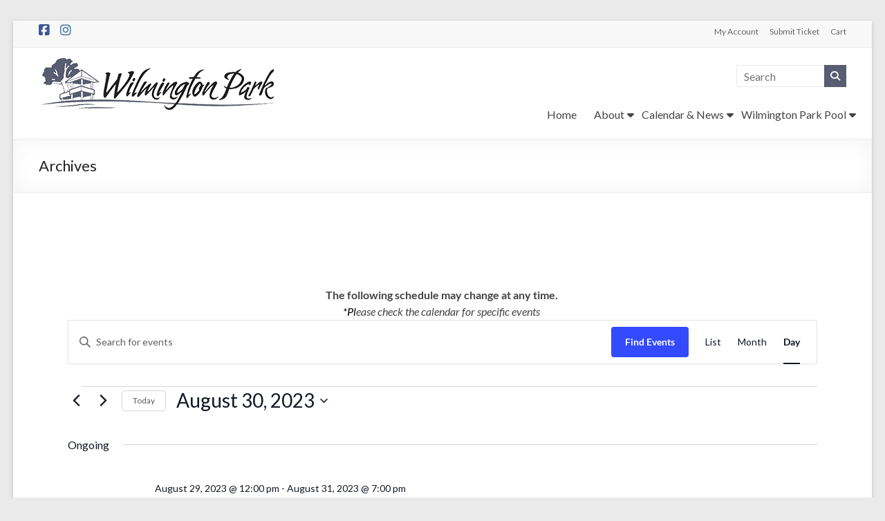

--- FILE ---
content_type: text/html; charset=utf-8
request_url: https://www.google.com/recaptcha/api2/anchor?ar=1&k=6Lezh_UfAAAAAIzdJlMds7CMIdg5r-XFEewd7rK3&co=aHR0cHM6Ly93aWxtaW5ndG9ucGFyay5vcmc6NDQz&hl=en&v=PoyoqOPhxBO7pBk68S4YbpHZ&size=invisible&anchor-ms=20000&execute-ms=30000&cb=1sxtxwaoatf9
body_size: 48706
content:
<!DOCTYPE HTML><html dir="ltr" lang="en"><head><meta http-equiv="Content-Type" content="text/html; charset=UTF-8">
<meta http-equiv="X-UA-Compatible" content="IE=edge">
<title>reCAPTCHA</title>
<style type="text/css">
/* cyrillic-ext */
@font-face {
  font-family: 'Roboto';
  font-style: normal;
  font-weight: 400;
  font-stretch: 100%;
  src: url(//fonts.gstatic.com/s/roboto/v48/KFO7CnqEu92Fr1ME7kSn66aGLdTylUAMa3GUBHMdazTgWw.woff2) format('woff2');
  unicode-range: U+0460-052F, U+1C80-1C8A, U+20B4, U+2DE0-2DFF, U+A640-A69F, U+FE2E-FE2F;
}
/* cyrillic */
@font-face {
  font-family: 'Roboto';
  font-style: normal;
  font-weight: 400;
  font-stretch: 100%;
  src: url(//fonts.gstatic.com/s/roboto/v48/KFO7CnqEu92Fr1ME7kSn66aGLdTylUAMa3iUBHMdazTgWw.woff2) format('woff2');
  unicode-range: U+0301, U+0400-045F, U+0490-0491, U+04B0-04B1, U+2116;
}
/* greek-ext */
@font-face {
  font-family: 'Roboto';
  font-style: normal;
  font-weight: 400;
  font-stretch: 100%;
  src: url(//fonts.gstatic.com/s/roboto/v48/KFO7CnqEu92Fr1ME7kSn66aGLdTylUAMa3CUBHMdazTgWw.woff2) format('woff2');
  unicode-range: U+1F00-1FFF;
}
/* greek */
@font-face {
  font-family: 'Roboto';
  font-style: normal;
  font-weight: 400;
  font-stretch: 100%;
  src: url(//fonts.gstatic.com/s/roboto/v48/KFO7CnqEu92Fr1ME7kSn66aGLdTylUAMa3-UBHMdazTgWw.woff2) format('woff2');
  unicode-range: U+0370-0377, U+037A-037F, U+0384-038A, U+038C, U+038E-03A1, U+03A3-03FF;
}
/* math */
@font-face {
  font-family: 'Roboto';
  font-style: normal;
  font-weight: 400;
  font-stretch: 100%;
  src: url(//fonts.gstatic.com/s/roboto/v48/KFO7CnqEu92Fr1ME7kSn66aGLdTylUAMawCUBHMdazTgWw.woff2) format('woff2');
  unicode-range: U+0302-0303, U+0305, U+0307-0308, U+0310, U+0312, U+0315, U+031A, U+0326-0327, U+032C, U+032F-0330, U+0332-0333, U+0338, U+033A, U+0346, U+034D, U+0391-03A1, U+03A3-03A9, U+03B1-03C9, U+03D1, U+03D5-03D6, U+03F0-03F1, U+03F4-03F5, U+2016-2017, U+2034-2038, U+203C, U+2040, U+2043, U+2047, U+2050, U+2057, U+205F, U+2070-2071, U+2074-208E, U+2090-209C, U+20D0-20DC, U+20E1, U+20E5-20EF, U+2100-2112, U+2114-2115, U+2117-2121, U+2123-214F, U+2190, U+2192, U+2194-21AE, U+21B0-21E5, U+21F1-21F2, U+21F4-2211, U+2213-2214, U+2216-22FF, U+2308-230B, U+2310, U+2319, U+231C-2321, U+2336-237A, U+237C, U+2395, U+239B-23B7, U+23D0, U+23DC-23E1, U+2474-2475, U+25AF, U+25B3, U+25B7, U+25BD, U+25C1, U+25CA, U+25CC, U+25FB, U+266D-266F, U+27C0-27FF, U+2900-2AFF, U+2B0E-2B11, U+2B30-2B4C, U+2BFE, U+3030, U+FF5B, U+FF5D, U+1D400-1D7FF, U+1EE00-1EEFF;
}
/* symbols */
@font-face {
  font-family: 'Roboto';
  font-style: normal;
  font-weight: 400;
  font-stretch: 100%;
  src: url(//fonts.gstatic.com/s/roboto/v48/KFO7CnqEu92Fr1ME7kSn66aGLdTylUAMaxKUBHMdazTgWw.woff2) format('woff2');
  unicode-range: U+0001-000C, U+000E-001F, U+007F-009F, U+20DD-20E0, U+20E2-20E4, U+2150-218F, U+2190, U+2192, U+2194-2199, U+21AF, U+21E6-21F0, U+21F3, U+2218-2219, U+2299, U+22C4-22C6, U+2300-243F, U+2440-244A, U+2460-24FF, U+25A0-27BF, U+2800-28FF, U+2921-2922, U+2981, U+29BF, U+29EB, U+2B00-2BFF, U+4DC0-4DFF, U+FFF9-FFFB, U+10140-1018E, U+10190-1019C, U+101A0, U+101D0-101FD, U+102E0-102FB, U+10E60-10E7E, U+1D2C0-1D2D3, U+1D2E0-1D37F, U+1F000-1F0FF, U+1F100-1F1AD, U+1F1E6-1F1FF, U+1F30D-1F30F, U+1F315, U+1F31C, U+1F31E, U+1F320-1F32C, U+1F336, U+1F378, U+1F37D, U+1F382, U+1F393-1F39F, U+1F3A7-1F3A8, U+1F3AC-1F3AF, U+1F3C2, U+1F3C4-1F3C6, U+1F3CA-1F3CE, U+1F3D4-1F3E0, U+1F3ED, U+1F3F1-1F3F3, U+1F3F5-1F3F7, U+1F408, U+1F415, U+1F41F, U+1F426, U+1F43F, U+1F441-1F442, U+1F444, U+1F446-1F449, U+1F44C-1F44E, U+1F453, U+1F46A, U+1F47D, U+1F4A3, U+1F4B0, U+1F4B3, U+1F4B9, U+1F4BB, U+1F4BF, U+1F4C8-1F4CB, U+1F4D6, U+1F4DA, U+1F4DF, U+1F4E3-1F4E6, U+1F4EA-1F4ED, U+1F4F7, U+1F4F9-1F4FB, U+1F4FD-1F4FE, U+1F503, U+1F507-1F50B, U+1F50D, U+1F512-1F513, U+1F53E-1F54A, U+1F54F-1F5FA, U+1F610, U+1F650-1F67F, U+1F687, U+1F68D, U+1F691, U+1F694, U+1F698, U+1F6AD, U+1F6B2, U+1F6B9-1F6BA, U+1F6BC, U+1F6C6-1F6CF, U+1F6D3-1F6D7, U+1F6E0-1F6EA, U+1F6F0-1F6F3, U+1F6F7-1F6FC, U+1F700-1F7FF, U+1F800-1F80B, U+1F810-1F847, U+1F850-1F859, U+1F860-1F887, U+1F890-1F8AD, U+1F8B0-1F8BB, U+1F8C0-1F8C1, U+1F900-1F90B, U+1F93B, U+1F946, U+1F984, U+1F996, U+1F9E9, U+1FA00-1FA6F, U+1FA70-1FA7C, U+1FA80-1FA89, U+1FA8F-1FAC6, U+1FACE-1FADC, U+1FADF-1FAE9, U+1FAF0-1FAF8, U+1FB00-1FBFF;
}
/* vietnamese */
@font-face {
  font-family: 'Roboto';
  font-style: normal;
  font-weight: 400;
  font-stretch: 100%;
  src: url(//fonts.gstatic.com/s/roboto/v48/KFO7CnqEu92Fr1ME7kSn66aGLdTylUAMa3OUBHMdazTgWw.woff2) format('woff2');
  unicode-range: U+0102-0103, U+0110-0111, U+0128-0129, U+0168-0169, U+01A0-01A1, U+01AF-01B0, U+0300-0301, U+0303-0304, U+0308-0309, U+0323, U+0329, U+1EA0-1EF9, U+20AB;
}
/* latin-ext */
@font-face {
  font-family: 'Roboto';
  font-style: normal;
  font-weight: 400;
  font-stretch: 100%;
  src: url(//fonts.gstatic.com/s/roboto/v48/KFO7CnqEu92Fr1ME7kSn66aGLdTylUAMa3KUBHMdazTgWw.woff2) format('woff2');
  unicode-range: U+0100-02BA, U+02BD-02C5, U+02C7-02CC, U+02CE-02D7, U+02DD-02FF, U+0304, U+0308, U+0329, U+1D00-1DBF, U+1E00-1E9F, U+1EF2-1EFF, U+2020, U+20A0-20AB, U+20AD-20C0, U+2113, U+2C60-2C7F, U+A720-A7FF;
}
/* latin */
@font-face {
  font-family: 'Roboto';
  font-style: normal;
  font-weight: 400;
  font-stretch: 100%;
  src: url(//fonts.gstatic.com/s/roboto/v48/KFO7CnqEu92Fr1ME7kSn66aGLdTylUAMa3yUBHMdazQ.woff2) format('woff2');
  unicode-range: U+0000-00FF, U+0131, U+0152-0153, U+02BB-02BC, U+02C6, U+02DA, U+02DC, U+0304, U+0308, U+0329, U+2000-206F, U+20AC, U+2122, U+2191, U+2193, U+2212, U+2215, U+FEFF, U+FFFD;
}
/* cyrillic-ext */
@font-face {
  font-family: 'Roboto';
  font-style: normal;
  font-weight: 500;
  font-stretch: 100%;
  src: url(//fonts.gstatic.com/s/roboto/v48/KFO7CnqEu92Fr1ME7kSn66aGLdTylUAMa3GUBHMdazTgWw.woff2) format('woff2');
  unicode-range: U+0460-052F, U+1C80-1C8A, U+20B4, U+2DE0-2DFF, U+A640-A69F, U+FE2E-FE2F;
}
/* cyrillic */
@font-face {
  font-family: 'Roboto';
  font-style: normal;
  font-weight: 500;
  font-stretch: 100%;
  src: url(//fonts.gstatic.com/s/roboto/v48/KFO7CnqEu92Fr1ME7kSn66aGLdTylUAMa3iUBHMdazTgWw.woff2) format('woff2');
  unicode-range: U+0301, U+0400-045F, U+0490-0491, U+04B0-04B1, U+2116;
}
/* greek-ext */
@font-face {
  font-family: 'Roboto';
  font-style: normal;
  font-weight: 500;
  font-stretch: 100%;
  src: url(//fonts.gstatic.com/s/roboto/v48/KFO7CnqEu92Fr1ME7kSn66aGLdTylUAMa3CUBHMdazTgWw.woff2) format('woff2');
  unicode-range: U+1F00-1FFF;
}
/* greek */
@font-face {
  font-family: 'Roboto';
  font-style: normal;
  font-weight: 500;
  font-stretch: 100%;
  src: url(//fonts.gstatic.com/s/roboto/v48/KFO7CnqEu92Fr1ME7kSn66aGLdTylUAMa3-UBHMdazTgWw.woff2) format('woff2');
  unicode-range: U+0370-0377, U+037A-037F, U+0384-038A, U+038C, U+038E-03A1, U+03A3-03FF;
}
/* math */
@font-face {
  font-family: 'Roboto';
  font-style: normal;
  font-weight: 500;
  font-stretch: 100%;
  src: url(//fonts.gstatic.com/s/roboto/v48/KFO7CnqEu92Fr1ME7kSn66aGLdTylUAMawCUBHMdazTgWw.woff2) format('woff2');
  unicode-range: U+0302-0303, U+0305, U+0307-0308, U+0310, U+0312, U+0315, U+031A, U+0326-0327, U+032C, U+032F-0330, U+0332-0333, U+0338, U+033A, U+0346, U+034D, U+0391-03A1, U+03A3-03A9, U+03B1-03C9, U+03D1, U+03D5-03D6, U+03F0-03F1, U+03F4-03F5, U+2016-2017, U+2034-2038, U+203C, U+2040, U+2043, U+2047, U+2050, U+2057, U+205F, U+2070-2071, U+2074-208E, U+2090-209C, U+20D0-20DC, U+20E1, U+20E5-20EF, U+2100-2112, U+2114-2115, U+2117-2121, U+2123-214F, U+2190, U+2192, U+2194-21AE, U+21B0-21E5, U+21F1-21F2, U+21F4-2211, U+2213-2214, U+2216-22FF, U+2308-230B, U+2310, U+2319, U+231C-2321, U+2336-237A, U+237C, U+2395, U+239B-23B7, U+23D0, U+23DC-23E1, U+2474-2475, U+25AF, U+25B3, U+25B7, U+25BD, U+25C1, U+25CA, U+25CC, U+25FB, U+266D-266F, U+27C0-27FF, U+2900-2AFF, U+2B0E-2B11, U+2B30-2B4C, U+2BFE, U+3030, U+FF5B, U+FF5D, U+1D400-1D7FF, U+1EE00-1EEFF;
}
/* symbols */
@font-face {
  font-family: 'Roboto';
  font-style: normal;
  font-weight: 500;
  font-stretch: 100%;
  src: url(//fonts.gstatic.com/s/roboto/v48/KFO7CnqEu92Fr1ME7kSn66aGLdTylUAMaxKUBHMdazTgWw.woff2) format('woff2');
  unicode-range: U+0001-000C, U+000E-001F, U+007F-009F, U+20DD-20E0, U+20E2-20E4, U+2150-218F, U+2190, U+2192, U+2194-2199, U+21AF, U+21E6-21F0, U+21F3, U+2218-2219, U+2299, U+22C4-22C6, U+2300-243F, U+2440-244A, U+2460-24FF, U+25A0-27BF, U+2800-28FF, U+2921-2922, U+2981, U+29BF, U+29EB, U+2B00-2BFF, U+4DC0-4DFF, U+FFF9-FFFB, U+10140-1018E, U+10190-1019C, U+101A0, U+101D0-101FD, U+102E0-102FB, U+10E60-10E7E, U+1D2C0-1D2D3, U+1D2E0-1D37F, U+1F000-1F0FF, U+1F100-1F1AD, U+1F1E6-1F1FF, U+1F30D-1F30F, U+1F315, U+1F31C, U+1F31E, U+1F320-1F32C, U+1F336, U+1F378, U+1F37D, U+1F382, U+1F393-1F39F, U+1F3A7-1F3A8, U+1F3AC-1F3AF, U+1F3C2, U+1F3C4-1F3C6, U+1F3CA-1F3CE, U+1F3D4-1F3E0, U+1F3ED, U+1F3F1-1F3F3, U+1F3F5-1F3F7, U+1F408, U+1F415, U+1F41F, U+1F426, U+1F43F, U+1F441-1F442, U+1F444, U+1F446-1F449, U+1F44C-1F44E, U+1F453, U+1F46A, U+1F47D, U+1F4A3, U+1F4B0, U+1F4B3, U+1F4B9, U+1F4BB, U+1F4BF, U+1F4C8-1F4CB, U+1F4D6, U+1F4DA, U+1F4DF, U+1F4E3-1F4E6, U+1F4EA-1F4ED, U+1F4F7, U+1F4F9-1F4FB, U+1F4FD-1F4FE, U+1F503, U+1F507-1F50B, U+1F50D, U+1F512-1F513, U+1F53E-1F54A, U+1F54F-1F5FA, U+1F610, U+1F650-1F67F, U+1F687, U+1F68D, U+1F691, U+1F694, U+1F698, U+1F6AD, U+1F6B2, U+1F6B9-1F6BA, U+1F6BC, U+1F6C6-1F6CF, U+1F6D3-1F6D7, U+1F6E0-1F6EA, U+1F6F0-1F6F3, U+1F6F7-1F6FC, U+1F700-1F7FF, U+1F800-1F80B, U+1F810-1F847, U+1F850-1F859, U+1F860-1F887, U+1F890-1F8AD, U+1F8B0-1F8BB, U+1F8C0-1F8C1, U+1F900-1F90B, U+1F93B, U+1F946, U+1F984, U+1F996, U+1F9E9, U+1FA00-1FA6F, U+1FA70-1FA7C, U+1FA80-1FA89, U+1FA8F-1FAC6, U+1FACE-1FADC, U+1FADF-1FAE9, U+1FAF0-1FAF8, U+1FB00-1FBFF;
}
/* vietnamese */
@font-face {
  font-family: 'Roboto';
  font-style: normal;
  font-weight: 500;
  font-stretch: 100%;
  src: url(//fonts.gstatic.com/s/roboto/v48/KFO7CnqEu92Fr1ME7kSn66aGLdTylUAMa3OUBHMdazTgWw.woff2) format('woff2');
  unicode-range: U+0102-0103, U+0110-0111, U+0128-0129, U+0168-0169, U+01A0-01A1, U+01AF-01B0, U+0300-0301, U+0303-0304, U+0308-0309, U+0323, U+0329, U+1EA0-1EF9, U+20AB;
}
/* latin-ext */
@font-face {
  font-family: 'Roboto';
  font-style: normal;
  font-weight: 500;
  font-stretch: 100%;
  src: url(//fonts.gstatic.com/s/roboto/v48/KFO7CnqEu92Fr1ME7kSn66aGLdTylUAMa3KUBHMdazTgWw.woff2) format('woff2');
  unicode-range: U+0100-02BA, U+02BD-02C5, U+02C7-02CC, U+02CE-02D7, U+02DD-02FF, U+0304, U+0308, U+0329, U+1D00-1DBF, U+1E00-1E9F, U+1EF2-1EFF, U+2020, U+20A0-20AB, U+20AD-20C0, U+2113, U+2C60-2C7F, U+A720-A7FF;
}
/* latin */
@font-face {
  font-family: 'Roboto';
  font-style: normal;
  font-weight: 500;
  font-stretch: 100%;
  src: url(//fonts.gstatic.com/s/roboto/v48/KFO7CnqEu92Fr1ME7kSn66aGLdTylUAMa3yUBHMdazQ.woff2) format('woff2');
  unicode-range: U+0000-00FF, U+0131, U+0152-0153, U+02BB-02BC, U+02C6, U+02DA, U+02DC, U+0304, U+0308, U+0329, U+2000-206F, U+20AC, U+2122, U+2191, U+2193, U+2212, U+2215, U+FEFF, U+FFFD;
}
/* cyrillic-ext */
@font-face {
  font-family: 'Roboto';
  font-style: normal;
  font-weight: 900;
  font-stretch: 100%;
  src: url(//fonts.gstatic.com/s/roboto/v48/KFO7CnqEu92Fr1ME7kSn66aGLdTylUAMa3GUBHMdazTgWw.woff2) format('woff2');
  unicode-range: U+0460-052F, U+1C80-1C8A, U+20B4, U+2DE0-2DFF, U+A640-A69F, U+FE2E-FE2F;
}
/* cyrillic */
@font-face {
  font-family: 'Roboto';
  font-style: normal;
  font-weight: 900;
  font-stretch: 100%;
  src: url(//fonts.gstatic.com/s/roboto/v48/KFO7CnqEu92Fr1ME7kSn66aGLdTylUAMa3iUBHMdazTgWw.woff2) format('woff2');
  unicode-range: U+0301, U+0400-045F, U+0490-0491, U+04B0-04B1, U+2116;
}
/* greek-ext */
@font-face {
  font-family: 'Roboto';
  font-style: normal;
  font-weight: 900;
  font-stretch: 100%;
  src: url(//fonts.gstatic.com/s/roboto/v48/KFO7CnqEu92Fr1ME7kSn66aGLdTylUAMa3CUBHMdazTgWw.woff2) format('woff2');
  unicode-range: U+1F00-1FFF;
}
/* greek */
@font-face {
  font-family: 'Roboto';
  font-style: normal;
  font-weight: 900;
  font-stretch: 100%;
  src: url(//fonts.gstatic.com/s/roboto/v48/KFO7CnqEu92Fr1ME7kSn66aGLdTylUAMa3-UBHMdazTgWw.woff2) format('woff2');
  unicode-range: U+0370-0377, U+037A-037F, U+0384-038A, U+038C, U+038E-03A1, U+03A3-03FF;
}
/* math */
@font-face {
  font-family: 'Roboto';
  font-style: normal;
  font-weight: 900;
  font-stretch: 100%;
  src: url(//fonts.gstatic.com/s/roboto/v48/KFO7CnqEu92Fr1ME7kSn66aGLdTylUAMawCUBHMdazTgWw.woff2) format('woff2');
  unicode-range: U+0302-0303, U+0305, U+0307-0308, U+0310, U+0312, U+0315, U+031A, U+0326-0327, U+032C, U+032F-0330, U+0332-0333, U+0338, U+033A, U+0346, U+034D, U+0391-03A1, U+03A3-03A9, U+03B1-03C9, U+03D1, U+03D5-03D6, U+03F0-03F1, U+03F4-03F5, U+2016-2017, U+2034-2038, U+203C, U+2040, U+2043, U+2047, U+2050, U+2057, U+205F, U+2070-2071, U+2074-208E, U+2090-209C, U+20D0-20DC, U+20E1, U+20E5-20EF, U+2100-2112, U+2114-2115, U+2117-2121, U+2123-214F, U+2190, U+2192, U+2194-21AE, U+21B0-21E5, U+21F1-21F2, U+21F4-2211, U+2213-2214, U+2216-22FF, U+2308-230B, U+2310, U+2319, U+231C-2321, U+2336-237A, U+237C, U+2395, U+239B-23B7, U+23D0, U+23DC-23E1, U+2474-2475, U+25AF, U+25B3, U+25B7, U+25BD, U+25C1, U+25CA, U+25CC, U+25FB, U+266D-266F, U+27C0-27FF, U+2900-2AFF, U+2B0E-2B11, U+2B30-2B4C, U+2BFE, U+3030, U+FF5B, U+FF5D, U+1D400-1D7FF, U+1EE00-1EEFF;
}
/* symbols */
@font-face {
  font-family: 'Roboto';
  font-style: normal;
  font-weight: 900;
  font-stretch: 100%;
  src: url(//fonts.gstatic.com/s/roboto/v48/KFO7CnqEu92Fr1ME7kSn66aGLdTylUAMaxKUBHMdazTgWw.woff2) format('woff2');
  unicode-range: U+0001-000C, U+000E-001F, U+007F-009F, U+20DD-20E0, U+20E2-20E4, U+2150-218F, U+2190, U+2192, U+2194-2199, U+21AF, U+21E6-21F0, U+21F3, U+2218-2219, U+2299, U+22C4-22C6, U+2300-243F, U+2440-244A, U+2460-24FF, U+25A0-27BF, U+2800-28FF, U+2921-2922, U+2981, U+29BF, U+29EB, U+2B00-2BFF, U+4DC0-4DFF, U+FFF9-FFFB, U+10140-1018E, U+10190-1019C, U+101A0, U+101D0-101FD, U+102E0-102FB, U+10E60-10E7E, U+1D2C0-1D2D3, U+1D2E0-1D37F, U+1F000-1F0FF, U+1F100-1F1AD, U+1F1E6-1F1FF, U+1F30D-1F30F, U+1F315, U+1F31C, U+1F31E, U+1F320-1F32C, U+1F336, U+1F378, U+1F37D, U+1F382, U+1F393-1F39F, U+1F3A7-1F3A8, U+1F3AC-1F3AF, U+1F3C2, U+1F3C4-1F3C6, U+1F3CA-1F3CE, U+1F3D4-1F3E0, U+1F3ED, U+1F3F1-1F3F3, U+1F3F5-1F3F7, U+1F408, U+1F415, U+1F41F, U+1F426, U+1F43F, U+1F441-1F442, U+1F444, U+1F446-1F449, U+1F44C-1F44E, U+1F453, U+1F46A, U+1F47D, U+1F4A3, U+1F4B0, U+1F4B3, U+1F4B9, U+1F4BB, U+1F4BF, U+1F4C8-1F4CB, U+1F4D6, U+1F4DA, U+1F4DF, U+1F4E3-1F4E6, U+1F4EA-1F4ED, U+1F4F7, U+1F4F9-1F4FB, U+1F4FD-1F4FE, U+1F503, U+1F507-1F50B, U+1F50D, U+1F512-1F513, U+1F53E-1F54A, U+1F54F-1F5FA, U+1F610, U+1F650-1F67F, U+1F687, U+1F68D, U+1F691, U+1F694, U+1F698, U+1F6AD, U+1F6B2, U+1F6B9-1F6BA, U+1F6BC, U+1F6C6-1F6CF, U+1F6D3-1F6D7, U+1F6E0-1F6EA, U+1F6F0-1F6F3, U+1F6F7-1F6FC, U+1F700-1F7FF, U+1F800-1F80B, U+1F810-1F847, U+1F850-1F859, U+1F860-1F887, U+1F890-1F8AD, U+1F8B0-1F8BB, U+1F8C0-1F8C1, U+1F900-1F90B, U+1F93B, U+1F946, U+1F984, U+1F996, U+1F9E9, U+1FA00-1FA6F, U+1FA70-1FA7C, U+1FA80-1FA89, U+1FA8F-1FAC6, U+1FACE-1FADC, U+1FADF-1FAE9, U+1FAF0-1FAF8, U+1FB00-1FBFF;
}
/* vietnamese */
@font-face {
  font-family: 'Roboto';
  font-style: normal;
  font-weight: 900;
  font-stretch: 100%;
  src: url(//fonts.gstatic.com/s/roboto/v48/KFO7CnqEu92Fr1ME7kSn66aGLdTylUAMa3OUBHMdazTgWw.woff2) format('woff2');
  unicode-range: U+0102-0103, U+0110-0111, U+0128-0129, U+0168-0169, U+01A0-01A1, U+01AF-01B0, U+0300-0301, U+0303-0304, U+0308-0309, U+0323, U+0329, U+1EA0-1EF9, U+20AB;
}
/* latin-ext */
@font-face {
  font-family: 'Roboto';
  font-style: normal;
  font-weight: 900;
  font-stretch: 100%;
  src: url(//fonts.gstatic.com/s/roboto/v48/KFO7CnqEu92Fr1ME7kSn66aGLdTylUAMa3KUBHMdazTgWw.woff2) format('woff2');
  unicode-range: U+0100-02BA, U+02BD-02C5, U+02C7-02CC, U+02CE-02D7, U+02DD-02FF, U+0304, U+0308, U+0329, U+1D00-1DBF, U+1E00-1E9F, U+1EF2-1EFF, U+2020, U+20A0-20AB, U+20AD-20C0, U+2113, U+2C60-2C7F, U+A720-A7FF;
}
/* latin */
@font-face {
  font-family: 'Roboto';
  font-style: normal;
  font-weight: 900;
  font-stretch: 100%;
  src: url(//fonts.gstatic.com/s/roboto/v48/KFO7CnqEu92Fr1ME7kSn66aGLdTylUAMa3yUBHMdazQ.woff2) format('woff2');
  unicode-range: U+0000-00FF, U+0131, U+0152-0153, U+02BB-02BC, U+02C6, U+02DA, U+02DC, U+0304, U+0308, U+0329, U+2000-206F, U+20AC, U+2122, U+2191, U+2193, U+2212, U+2215, U+FEFF, U+FFFD;
}

</style>
<link rel="stylesheet" type="text/css" href="https://www.gstatic.com/recaptcha/releases/PoyoqOPhxBO7pBk68S4YbpHZ/styles__ltr.css">
<script nonce="IradIAhpXEmRIbZwhjhuMA" type="text/javascript">window['__recaptcha_api'] = 'https://www.google.com/recaptcha/api2/';</script>
<script type="text/javascript" src="https://www.gstatic.com/recaptcha/releases/PoyoqOPhxBO7pBk68S4YbpHZ/recaptcha__en.js" nonce="IradIAhpXEmRIbZwhjhuMA">
      
    </script></head>
<body><div id="rc-anchor-alert" class="rc-anchor-alert"></div>
<input type="hidden" id="recaptcha-token" value="[base64]">
<script type="text/javascript" nonce="IradIAhpXEmRIbZwhjhuMA">
      recaptcha.anchor.Main.init("[\x22ainput\x22,[\x22bgdata\x22,\x22\x22,\[base64]/[base64]/[base64]/ZyhXLGgpOnEoW04sMjEsbF0sVywwKSxoKSxmYWxzZSxmYWxzZSl9Y2F0Y2goayl7RygzNTgsVyk/[base64]/[base64]/[base64]/[base64]/[base64]/[base64]/[base64]/bmV3IEJbT10oRFswXSk6dz09Mj9uZXcgQltPXShEWzBdLERbMV0pOnc9PTM/bmV3IEJbT10oRFswXSxEWzFdLERbMl0pOnc9PTQ/[base64]/[base64]/[base64]/[base64]/[base64]\\u003d\x22,\[base64]\\u003d\x22,\x22Dn1Gw63Cr1NyVsKgQMOtfcKtN8KwYWbCkhTDjMOkJ8KUKjfCr2zDlcKEL8Ohw7dZX8KcXcKYw6PCpMOwwrU7e8OAwq/[base64]/[base64]/HsK6dsK3XsOmwrjCg043wpskwqPDrnzCtsO/H8OKwoLDhcO7w74YwoVSw4kHLjnCt8KeJcKOGcOnQnDDvXPDuMKfw7PDm0IfwrJ1w4vDqcOGwrhmwqHCscKCRcKlYsKxIcKLcGPDgVNKwojDrWtsbTTCtcOTWH9TG8ORMMKiw5R/[base64]/CrcO5w4/DncOlYsKnw5Qtw65wBsKdw5YvwpzDhjsRX1o3w75DwqpMNhl5ecO4wobCg8KYw47CmSDDiTgkJMO/acOCQMOKw6PCmMOTXD3Do2NsESvDs8OQIcOuL1sVaMO/F3zDi8OQOMK+wqbCosOcJcKYw6LDgHTDkibCulXCuMOdw6rDrMKgM084HXt9GQzClMO+w7vCsMKEwoPDj8OLTsKIFyliC2MqwpwfacObIifDvcKBwokLw5HChFAQwo/Ct8K/wrXCsDvDn8Ocw4fDscO9woBewpdsEsKRwo7DmMK2PcO/OMOKwo/[base64]/BALCk8OXw7VAwq49wo3Dh8KewoPDm1ssw7YGwpUPScKrI8OoZQ4Oe8K2wr/DhxBHQErDkcO0XR1VHcKwSzQmwrN2eXrDmcKwLcKNdwnDik7Cn2hALcOIwpUsRgsNNUTDo8ODK0jCp8Ogwo5pdsKKwqTDicO/dcKbf8KbwoLCkMKKwpPDoQpgw6DCjMK9S8KLb8KeScO+CUnCr0fDlMOQGcKSFBMCwoNFw6/[base64]/w7LDn8KqB8OvSyQNSVUhUWEBT8O+fcOKwrTCkMKbw7s4w6rChcK+w5MgT8KNZMOnU8KOw7Mow7zDl8OiwrjDr8K/wqYLahDChnjDg8KCTj3DqMOmw4zDswHCvEHCs8K5w55cGcOID8Kiw4nCpnXDjQ42w5zDvsKzRMKuw4LDosOGwqdLOMKuwonDtcOuDsO1wqhIbMOWLTfDjsKqw67CnAEAwr/DhMKde2PDkybDvMK/w69cw5tiEsKNw5ViasOYajXCp8KhBx7CvkPDrThkYMOsaU/DoHLCpxnCmlXCoVTCtWI1acKFZMKKwqPDrcKPwrvDri7DqG3CjmLCtsK1w6MDGi7DhxfCqi7CgsKNMsO3w61UwqUjcMKMWlddw7tJeFRcwoXClMOaLMKoMiDDjkfCi8OxwoLCvSZkwpnDm0nDnXUBISfDjUIJejTDlsOmI8OKw6wsw7Ulw506ax5/AEfCnsK4w5XCllpNw7TDvTfDsQfDn8KJw70uBUQCfsKLw6vDscKBZsOqw7hzwp8jw6xkNMK1wptvw70awq16KMOgPB5dY8KFw78zwo7DjcOSwpQ/w6DDsiLDlETCpMOxCldxIcOMS8KMEGA+w4Ntwqx/[base64]/CicK3w77DoXV8w6HChMOCKx7Cs8OAw5fDnMOLwrjCsXvDnMKWDsOtHcKjwq3CqcK4w5XCocKew47CgsK7wrRdRi04wpLCkmzCsSUNR8KAYMO7wrjDiMOcw68YwoPCgMKlw7stVDVhJARxwodtw67DmcOvYsKnWyPCrMKQwr/DvMO9IsK/ecOvGsKwVMOyZhfDkF7CvyXDvHjCsMO6DTbDplPDn8Kjw6ggwrzDpg1Uw7DDr8KEV8KnbAJRQnl0w4BPdMOewpTDiFMAN8KFwrxwwq0mCi/[base64]/w5YEUsK8bmxWw5cIwqHCpiV3dcOZDWrDtsOeFkLCqcKTCx1Nw6Jow7oCIMKsw67CuMK0AMO3SXImwqzDk8OFwq4ONsKQwrIiw5/DrgBcYsOYeHfDsMKyaBbDrTTCrWLCv8Oqwr/Cp8K7UyXDlcOmeDoLwpF4Uil0w6YiEV3CgDbDgBMDHsKPUcKrw4TDv0nCqsOaw73DkEjDnEzDs0XDpsKaw5dvw7opAEQXfMKVwpHDrArCoMOJwqbClDhMPHpgTRzDrFBRw4XDjhxIwqVGEV3CiMK4w67DoMOgbFfDuz7CtsK7TcO6Yl53wpTDjsO6w5/Cgk8eXsOEEsOgw4bCqlLCpmbDs3/DlWHCji0mU8KgCUclG1ccw4lZZ8OzwrQUdcKNMCYWbX/DsyvCi8K7DQzCvw5bE8OrMHPDicOtMGTDhcOVUMONCD4gwrnCu8OCJmzDvsO2LB7DrU9hwpt7wo9FwqEuwo8GwrojIVLDvmDDqMOWASgWOUPCscK4wqwwCF7Cs8OWNA3CqjHCgcKQNcOjMMKqBsOlw7pLwqPDtV/CjQjCqz0gw6zCssKDUxlMw5pzasKTfMOMw6QsPsOsPEl7WTBIwpUFTQ7CuyrCucK1VU3DvMKjw4TDiMKdMD4LwqfCosOSw7jCn2LCjAUlSzZmAMKrAMO5LcOuXcKBwoMTwozCu8O0MMKeVR7DtRMvwrMrcMK8woDCuMK9wrM3w5l5G2/CkFjCugzDm0XCpxhnwrgBIykVMSZ+w4hPBcORwqrDjB7CoMOkLjnDpALCplDDgH5OMRwEbGpyw4xFUMOjTcODwp1AaF3DsMOkw4HDiEbCvcOsQy13JQ/DgsKqwpwLw5oww5DDqX1+TMKlDsKodkjCrTAewrPDlMO8wr0AwrxiWMOrw5RLw6VgwoIXYcKiw7/[base64]/YhvDiMOMBS52w78fcSZ3ScOiDsKPB0nDszY1flXCr1Vgw5JWHUrDo8O6NsOawrzDmlLCjcOvw4LCpcKrEDMOwpTCgcKFwo9nwppWCMKeF8OnTsOhw4Brw7XDmB3CqsOMLhrCsWDCmMKCTiDDtsO8aMObw5TCgcOOwr89wq9CeX/Dt8O8ZDwQworCtC/CsULCn08aOxR5wqbDllccLULDsmbDlsOZbBl5w69dPRMneMKdWMK/DXfCliLDqsOQw7x8wqNGbAN/w6oxwrjCmwXCqjw5EcOJemYVwqxmWMKrCMOAw7jCsD5swrJIw4fCh0PCs2/Dq8O6FmfDigHCjXhJw6gDbTPDkMK/wqUxDMKUw4PCiSvCsnXDnxQqf8O/SsOPS8OUGxglKkFuwoB3worDskhwK8OeworCs8K1woodD8O+MMKIw7YJw5o8AMKcw7jDsw/DqRbCgMO2RwvCv8K8KcKdwpHCimA4GGfDuADChMOVw6lWIcOXP8KawqJhw55/Tk7Cj8OcDMKBBC1zw5bDjQFMw5l6cmTDniF6w7Qhwpcgw75WaTbCiHXCm8OTw5TDp8OLw4rCnRvCtcOrwrMew4lZwph2fcKgOcKTeMKMcX7Cr8Olwo/CkgrDqcK2w5k3w4LCt1jDvcK8wprDrcOQwrzCksOJfsKwCMKEJRolwp0qw7RbEnfCrXTCn2/CjcOMw7YgaMOceW4Owo8wDcOrNQ8Yw6jCscKBwqPCvMK4w4I1b8OMwpPDowTDhsOxTsOKMGrCu8OWeWfCr8KCw4tJworCn8ORwpg/FT/CjsKkYz4zw4fCnRUfw5/DtS4Gem0XwpZKw61uN8OJP3DDmmHDo8O1wr/[base64]/DngrDgMKXwoLCsnHCmwHDiAwmWcK8wpbCksKkw7fCg3w1w6DDvsOhKCbCicKkw7fCrMOcc04Lwo3Dij0sOBMpw6TDmMO2wqrCsERsJEfClijDscK/XMKLG1kiw7bCssKxVcKLwrNhwqlQw53CvBHClWU9YgjDksKaJsKpw6AjwojDmEDCgwQfw4TCoiTCmcOHJlgAEwxeNhjDvmV2w6/DsnvCqsO7w7TDrDTDv8O5eMK4w57ChMOLIcOdCzPCsQgqZMK/eGjCtMK1d8KYTMKvw4HCvcOKwpkOwr3DuUDCuTNoJENMaEzCkUnDusKIUsOAw7jCq8KxwrPCkMOKwrVRWUA3AB0PQiFeRsOewrTDmj/[base64]/OH3Cg8KmfVvCisK6R8KQdMO7wq1jTsK9Vhw3wp/Ds27DvCksw5ghayhGw7NtwqzDhX/DkWwIJE0ow4jCusKcw4cZwrUAacK6wrMpwr3Ck8OIw4nChQ7DhMKCwrXCohMtaQ/[base64]/DrMKnSEVWwrFXYmpewpbDqGXCtnMTbsO1CEHDiinDksKYwrbDmAgRw6zCrMKWw70Eb8K4wr3DpjDDhHbDrDI6w67DkXDDnH0oH8O5DMKXw4rDpi/Drh7DmcKnwo8WwoZ3JsOaw5gUw5sDZcKIwoArFsKpC1g+OMOSKsK+TgNAw5U3wp3Cr8OqwqdpwqnDuWjCsCoRdCjCt2bDmMKZw6t6wp3CjDnCsREKwp7Cu8Ocw7HCtgoVwp/Dp3vCi8KOf8O1w4fCnMKFw7zDjnYrw59pwqnCo8KqHcKJwrPCrBwXCwloR8Kbwr9qangxwqB1NMKPw7HCksOeNSzDlcOldsKVecKaNUcAwo7CqcKsVk3Cj8OJAl/Ch8OsW8KVw5cRXBDDmcKCwojDl8O2YMKdw5kpw6t/[base64]/CjENRw6oxEx1obEPCiMKRwq7DkcOcZQ9ewpzCsn44SsOzGBBZw4BTwpjCn1nCohvDhGrCh8OcwpIkw7lpwr/CpsO/fcOrUgLCkcKew7Qfw5xAw5V/w4VpwpchwoJ3woclPwYEw6wqCDYPBjHDt29kw7DDv8KCw4nChcKwRMOcMsOaw4tlw51kaEDCqGVIbXUpwrDDkTNCw5rDr8K7w4YaeT0GwpbCkcKQEXrChcOPWsKbJDTCtjQZJC3DoMOUa1tlOMKzLmvDpsKmL8KRWRXDsGQ+w4nDm8O5PcOVwo/[base64]/w780w4bCnsK0VkfDunccwqDDsH5iIcK/wp5ZwofCpCHCg0Nccj0yw6PDp8OYw79GwqYnw5vDoMKJAzXDisOhw6czwpspTcOUcg3CrcOxwqrCpMOJwoXDpmIXw57CmzAWwoU8AjLCosOXKwpeejonN8OkE8O9AkgnPMKWw5TDmWpswpc1Gm/DoUdEwrjClnbDhsOYMht1w7HCindLwpnDugZFQFjDhgzCiRnCtsOMwobDlMOybjrDqB/DicOiWBkQw53Dhm0Bwq40VcKQCMOCfFJCwrlLW8KLLDJAwq80w57CnsKYRcOHIDfCszHDikrDl3nCgsOuw7vDmsKGwrlyQ8KDKAlTfko/HQLCoHzCiTTCt27DlH03IcK5EMOCwpfChAHDu2PDrsKYTkHDoMO2OMO7wqvCmcKNRMOPSMKLwp0VImQzw6LDvELCncOkw5DCkCnCuFbDhw1Lw7bCuMKqwr9KYsOKw4PDrizCn8KHbQDDlsKBwqk6ezxHGMKfPFI9w5RUbMKhwrbCicK2FMKow6DDpcK8wq/CrDJrwoFZwoQdw6XCj8O6EizCtgXCo8KLZGAUwqZDw5R0KsKuBjxjwpHDucO2wrEKcAA7cMOyG8KdecKDOykZw6ACw5VZdMKOVMO2IsOrWcO1w69Tw7bCsMKgw6HCiVU5MMOzwoEXw7nCrcKtwqs0woN6MxNIdsOpw5U/w4IKcA7DtnvCtcOJKyzDl8OmwpjCr27DmB0JXA0cX0LCiEzDjsK0aDVcw63CqsKGIiEOL8OsDH0lwqBjwopxFsOtw7LCmhENwqkvLkHDgR3DkMOBw7Y4OcOpZcOowqE7RiXDkMKPwoPDlcKywqTClcK1ehrCn8KPAsK3w6cmeUVtOA/[base64]/DicK/NsK/wosjw5B0IsO/w6J2w6Itw4HDjAzCsMKPw5J8CSZyw50zHgPDvT7Dild8MwJ/w6cXHG0Fwoo4PcKnY8KOwqfCqlDDsMKew5rDgsKawqVdQS3CtV9IwqcdH8Opwo7Cv2xTI37CjcKoDsKzIBY0wp3Cu13DvhRYwrkYwqPCk8OFUiZvKHddcMO/e8K+MsK9w4PCnsOfwrYXwrUnfXzCgcOgBjgfwprDhsOXSHorScOjUynCpi07wq1cb8O9w5wGw6JLP14yPggnwrcCcsK4wqvDsjlJbwvCssKPZn/[base64]/CslrCrQnDrcKbFS7CnA7CisOVAELDqcOiw5HCh0t8DMOdUizCkcKnacOddMKyw7oCwrFuwr3CncKRwo7ClMK8wqgJwrjCtcObwprDh2jDuFlHRgZHahJ6w4tZY8OPwrFywoDDq0UWEVjClVYsw5k/wotDw6LCg2vCn2kmw4TCiUkEwpnDpX3DmURtwoliwrkgw748O0HCqcK2J8K7wrLChsKYw557woNuZDhfTztUdXnClTMmZ8Onwq/CnR0vOwTDpzIFeMKuw4rDoMKhdMOGw4Jkw68+wrHDlQVFw6BQPB5CSz1KH8OsCcKWwoBxwqnDp8Kfwp5JKcKKwqRaBcOewqQqcTwbwoUxw53CgcOoD8OPwrDDvMOJw5HClMOtJWQrD3/CkDp4EMOQwpzDhmjDtCXDiEbCg8OswqB3IiLDuVbCrMKEe8Oiw7Nhw6tIw5jCk8OAw5Q2dmbCvVVKLRNdwqTChsKiIsKOw4nCq39fw7YCATvCi8OaXsOnL8O1PsKDw7nCk1JUw7/DusK7wpZLwoHCgRrCtcKCUMOCwrsowpDCpBfCh2p/QAzCvsKaw4NEFRDDpTjDrcKCJxvDmgxLHWvDkH3DqMKQw71kHz96U8OVw4/CoDJHw7fCtsKgwqlBwoAjw5YvwrY/L8KEwrvCjcKGwrcnCSl+YcKVakjDkcKjSMKRw7Yxw5Ivw59WA34gwqPCpcKOw5HDiUgEwoR7wpVZw68sw5fCkGrCrBfDv8KVETvCvMOyIy7CicKObGPCssOWM2ZKYS9swozDlU4swoodwrRuw74TwqNBSQPDl38kIMKew4XCosOUPcKSFk/CoVQNw5x9wrHDtcOmME5Fw4nCncKBO0TCgsK5w7TDoDPDjcKhwoRQLMKXw7JaWRjDrMOKwpLDshXDiB/Dn8OtXXPDmMOEBFrDn8K9w5QwwqbCgDIFwo/CuUPDpj7Dl8OPw4zDlm0+w67Cv8Kewq3DmizCvcKww6jCmMOpdsOWHyMTF8OBZRV5KFF8w4Zdw6PCqwXDhjjChcONBVTCujbCvsOjVcK6worCicKqw6lTwrnDtnTCqWEyakIew7/ClDPDi8Olw7TDrsKIdsOow7oRJR19wpsmQXxZDWZhHsO0GTbDu8KLcTYpwqYow7/[base64]/[base64]/J8KtwqfCsFDDq8KSHMKPw4w0HUInfMKaw4ZSMBrCqcOjFcK8w7vDvnVsfSPCrwkawqxdwq3CswnCnzEowqnDi8Kbw5MXwq3CnUUXOMOQd2gxwqBTKcKQRSPCuMKobBrDu0E3w41nR8KhO8Orw59SZcKOSxbCnn9/woMkwptabyB/csK4YMKewpF8ecKFWsOFQ1s3wrPDrxLDlsKxwqFPL30GZA0Vw4bDs8Ozw6/CuMOZTkrDk0RDV8Kww6chf8Onw6/CiTEEwqrCqMOIPDBewrcySMO2DsK1wotaLUjDsjliYcOfKjHCqMKMLsK4Rn3Dvn/DpcOtehUow6RHwrHChCjCiEjCrDPCnsOmwojCg8K2BcOww5ZoMsOqw6I1wrVVTsOuCQrClQ4BwrHDocKbw7XDsljChXDCsgtDFsOKfsK8Ly/Dg8ODw5NNw4AgfxrClyDDucKKwpzCoMKYwoTDmMKBwrzCq27DkTYcKnTCtQpDwpTDkcOZHzooOCYow7fCnMOBwoBufcOUHsONNkxHwr/Dj8Oew5vCocKhewfCoMKCw4Zxw5/[base64]/DucOXSRrCgSljw7vDl8OsVEXDu8OhwoYDwqxcFMKDBsKRI03CunrCqBErw58DaUnCjMOKw6LCucOUwqPCpsOBwpk7wrRXwr/[base64]/DqMKbCMOTw7FNaz7CvR3ChTDCnHdHcRfCrnzDpsOWd1Qkw7NlwonCo2prAxNQV8OENz/CgcK8QcOPwo9PbcOrw48xw4zDosOKwqUtwowXw4EzY8KHw7EcH0PDrA93wqQawqDCr8O2NUg1f8OmCiXDlnrCnAZ+OyYYwpxiwpvCqAjDrALDvHZKwqHCnU3DnG5AwrpPwrPCnifDtMKUw7YkFmYjKcK6w7/Cv8OGw47DpsO5wp/CpEcBdMK1w7R8wpDDp8K0c2NEwo/DsR4tScK+w5/Cg8OmJ8KiwrcdOsKOP8KTbXcAwpAHH8OCw4XDsA/Du8OJTz8RRCYAw7vCuxAKwrfCrhELf8KcwoUjasObw4nDmHfDuMOewqnDr35MABPDhMOmHWTDjVZ5JgTDgcO4wr3DnsOlwrbChGnCnMKYdjLCvcKVwqQ5w6vDvlBYw6UOOcKLU8K/wprDjMKJVHp/w5LDtwZDcBFxRcK2wplLccOTw7DColjDnkgvUcOdQDnCg8OcwrzDk8Kcw7bDin5cXyYiWBt8FMKWw7pYBlzDksKZHsOcXxLCtTzChwzCscKnw7jCnznDlsK2w6DCncOkEcKUNcOQCRLCi2ggMMK+w6DDu8Oxw4LDoMK0wqJrwqdJwoPDg8KVX8OJw4zCt3/DucKOfVTCgMOjwrgnZTDCgMKXccOXI8KXwqDCp8K5UwTCqg7CucKYw6cTwpVrwohMVEU5AD5rwrzCvEbDriJoU2lrw7QpIhUZI8K+IFtXwrV3FBwuwpADTcKpfsK4dhXDiEHDpMOQw7vDiXvDosO1JVB1BGfCvMKpw5LCtsKlQMO6DMOcw7PCilbDqcKfGEvCjsO/[base64]/[base64]/[base64]/K8OHwrnDoXUTBcKiw5UWTsOhIcOYUcKpaxcrMMKnOcOAaUosR3dLwp1lw4jDiWoXZcKlI2ASwrtsGlfCuhXDgsKvwr9owpzCkcKrwo3Dm0XDu0gRwoI1fcORw75Mw6PDhsOaSsKTw6fDrGFZw482acORw6MKO3Uxwr3CucKeOMOSwoc/TCHDhMOXRsKswovCgMOPwqwiOMOjwqjDo8KHfcKdARnDpMOOw7TCgRLDi07CgsKNwofCpMOuWcOWw47CnsOVWSbCsHvDt3DCm8O7wqtAwoPDs3Q+w7R/wq1LVcKowovCqAHDm8OPO8OCEhxANMK6BxLCkMOsHiRlA8OEN8O9w6cCwo7CjT5jH8OVwoNsdQHDgMO5w6vDhsKYwpF7wqrCvWY1AcKZw4B2YR7DnMKFTMKlwpnDsMKzXMO/[base64]/wrZrVmXCgBl2PTdvfknChTTDv8ORw70AwoTCisO+RsKuw5omw77DhFrDqAvCk3VpfCA7HMOQFH9kwovCulcsEMO3w7Vwa1vDs1lhw4kVwq5PFDvCqR0jw4fDlMK2w413HcKvw44Xfh/DjCh7DRpBwqzCjsKmTHEUw7rDtMKuwr3ChsOiLcKhwr/DmcKOw7Vew6LClsOWw79pwojCqcOkwqDDlgQXwrTCgSbDiMKRdmjCiQXCgTDCrjtaIcOsM0nDnzRowoVKw6BlwofDhmkWw4Z8w7vDnsOJw6VrwprDr8KkETJSKMKmbcKZJcKOwpjCh3zCkgDCpAsgwpzCrUrDpm0SccKKw6LCu8K+w4rCg8OJw6fCtsOddsKrwq/[base64]/DtDUacMKXwpMgTGgIf8O8wobClRHDrG4ywqlVIsKsVTZBwo/DrMOXRVkHW07DhsKYEjzCpR3CgsKTTsO8WWkbw51IS8KRwqrCtjp7IcO/[base64]/DkRvDosKMwo9kCsOBw61kw7ouwoXDv8K4wrTDr8KMYcOfLAsOAcKjClI+TcK/[base64]/[base64]/[base64]/CisKtwoEDwqzDpjLDvlFlw5ojSzDDlsKzB8O6wojDlCkJHxFebcKCVMKMMjnCg8OJMcKbw6p6BMKcwq5wOcKUwqYCB0HDncO+wo/CncOMw7ohVR5KwoTDnV4ff0fClAkMwpRzwpvDgnp9wq0yBBZUw6Aawp/Dm8Kww5bDnQVAwqsLOsKlw7ojHcKMwr7CnMKiYcO/w6UuV1IPw4nDocOlWzvDmcKKw65Gw6TDkHIcwqtvb8Klwr/[base64]/[base64]/PhzCn8KGXHLDlSbDn1fCt3UYw7BvcjHCk8O2RsKCw43CiMKAw7PCtmIBAsKpQRjDj8K1w6rCkDLCjxvCssOjQ8OtScKCw6Z9woTCth1MM1pdw6FLwrxrImlBOXpAw48yw4Nfw5DDh3JWGCDDg8KDwrhzw4Ywwr/Cm8Kew7nCmcKhTcOBaBpMwqsDwroQw4xVw6pYwpTCgj7Cnk3DiMOEw4xia1dcwpjCicK2XsOdBnk1w6BGDAgIUcKeehgaZ8OLIMO9w5bDhMK1Xm7CqcK9XBFgAHtyw5DCjS3Dk3jDpUYDS8KhViXCvWV9ZcKAO8OIW8OEw5jDncOZDkUAw7jCoMO6w5Ydcjp/eHXCoRJmw7DCgsKuQHTCkCZZDxLDqEvDi8KCIwpUNlTDtUN8w64CwonChMOaw4rDiHrDo8KDKsOSw5LCrjcFwpnCqW/DqnYCd1/DlwRFw7QbA8Ksw51zw7Z0wqt+w4IWw4AVCcKnw4JJw43CojVgNBLDi8KIXcOjIsOaw61HO8O1QxbCoF8UwoHCrTTDlWRLwqp1w4stHxUZVxnDjhbDvMOJOcOAbETDrsK2w7swCWdtwqDCocKXRX/[base64]/Dk2PDqRXDv8Oqw6pvw6BpwpfDg8Ktw6PCjldCw6YSRsKxwrvDksKrwqvCpRR/RsOYRcK4w4cZIhvCnsOHw5UZGcKNQ8OyAkXDkMKFw41eFwplHSzCigHDvMK1ND7Du1syw6bCij7Dtz/[base64]/[base64]/DrUbDusOtDMKrDj/[base64]/CtcKiMRDCuGzCnmNyJ8OXwqPCl1TDpngTNGzDiTrDn8KswrwJBGcuRsO5R8KvwqHCl8OMAS7DjxnCiMKzCcKDwpvClsK4I0/DnybCnDEtwrvCg8OKNsOIJypWdU7Cr8KACcOMCMK4DnbCqcKIKMKzdhDDuT7DmcK/H8K5wop+wrHCl8Ofw4TDtQgyEW7DrmURwp7CqcKYQ8KSwqbDikfCkcKuwrTDvcKnBGLCrcOLLFsXw4YxIFrChMOPw7/[base64]/CiHbCgsKlwrPDvnV0KxAmw7VDWhDCh8KqC0dGGH4Yw6FYw6jCscOKLTfCv8O7En3CucOpw4zCgXvCj8K1ZMKOKsK1wqgRwokrw4jDli7Cgm7CjcKmw4d6QkFWM8OPwqTDskTDj8KOAzDCrz8qwobDosO6wogZw6XCkcONwqfCkT/DlnNkSmDCjyssBcKSFsOzw5gMdcKsR8OpJWwOw5/CiMO4Sj/[base64]/[base64]/CgBY3VQTCmHJEVMKlNcK/IG/Ci3LDhFfCn1rDq0TCq8ONNSVow5HCt8KsKXHCl8OQW8OPwqkiwqHDjcOww47Cs8OMw7TCssOzOMKwfkPDnMKhHV4zw6/DiwzCq8K/VcK+woACw5PDtsKTw4V/[base64]/CgCDCrgLCpMOnwpVSQCNUwq/[base64]/Di3TCjSh1wp3CscKuDsOyw6IzaMKxeGEPwrdqwrwFY8KFL8KffcOIemF/wpbCjcOmMlYKX1JOLn53Q1PDpyEpDcObWcOVwqbDtMKRZhJPfsOjXQwze8KJw4fDtSMOwqFne1DCkmxqUVXDqcKJw57DvsOhXhPChl90BTTCvDzDn8K2NHzChWkDw7vCiMKXw4LDvCDDrHg1w4nChsOJwq8nw53CosO/Y8OuEsKAw6zCvcOsOxIZL2zCgMO8JcOCw44vOsKgKm/[base64]/FsKnEMK3w7IawrjDsMKfRk3CiEE/[base64]/Cp8KPw4PDhMKiw7w7QXoMYMKQw605TktoMgNVK37DqsK2wocxVcK0w40dZcKbHWTCuRnDu8KHwpDDlXs/w5jCkwxsGsKww7HDp084B8OrKnXCpMOIw43CtMKJbsOaJsOZwrfCjEfDoQdFRSrDiMOnVMKMwrPCghHClMKpw7Ybw5vCk3LDuRHCjMOxc8KFw7o2fcOvw7XDjMOOwpB+wqnDvGDCpw5ybzY9Dn8gYsOKRV3CpgjDk8OkwprDqsO8w6MPw47Cvg9rwqZ/w6bDg8KfSR4cAsK9VsO1bsOwwrHDusOuw6TCq33DpFxzLMKvK8KocsODGMOxwpDDi1ERwrbCg2t8wo84wrM5w57DmcKZw6/DqnnCl2PDlsOtJjfDsQHCkMO7I2Fzw7Jkw53DtcOIw4pBFxjCqcOBExd4C0oBBMOZwo58wqRPPzZaw4lcwqzCksOLw4fDosOZwrY3Y8Kzw5t9w5bDpsODw4NGZ8OtYAbDj8OKwoVlL8Kawq7CqsKeasOdw4pmw7gXw5hhwoDDp8Kvw705w7LCplTDvGQBw4/Dik3CixZJEkrCvmDDo8O4w73Cm1fCvsKMw6HCpXPDnsOGP8OmwonCisKpSEtlwoLDlsOuQ0rDqHlsw6vDmyoEwokjOyrDvAhkwqojKCvDqTXDm2PCsnpbMkNNQcOMw7tnKMKPOz3Dv8KPwrvDlcOXHsOaa8Klw6fDmGDDqcOdbGAawrzCrAXDtsKfT8OWCsOYw7/DmcKxFcKUw4TCrMOjdMO6w6zCscKWwoHDo8O7RXNzw5XDgg/[base64]/DiMK+SCnCm0ZIw6jClcKocMKHwpDCvEEawoDDkMKYA8KYcsOqwp4kIk3DgDZqeRtfwrjCrXcGAsOOwpHCgjjDlMKEwp88OV7Cr1/CgcKkwotaVEltw5QVZ1/CjAjCmsOyVTw+worDrxchTEAIbVs3RBXDiTRiw4Nuw4lNMMOGw414dMOObcKjwoxGw6kpe1R9w6zDtnY6w4p5XsOmw5o/wrTDvFDCvxMbeMOyw75CwpdnZcKTwrrDvjnDlA3DrcKMw5DDsHlJXDVBwrDDiCcuw6bCjBbCn0zCl005w7hRdcKWw60ywpxUwqIlOsKhw4HCuMKyw4JMfEbDgMOUC3QBHMKFd8K/MhnCrMKnMMKCCCktcMKRQnzCncOZw4HDvcOZIi7DnMO6w43Dh8KRKB8jwrXDu0XCgDEAw486AMKUw408wqEqd8KSw4/CvjPClR4/wobDsMKuECbCksOnw6oWJcOtODHDh2rDgcOlw5nDvhzCh8KXUijDqDTCgzFnccKuw41Uw6h+w5oswodFwpoLT1x0LXJDc8Kkw4jDtsKZZFDDr2TCrsKlw5RcwpvCocKVByfCpFZLdcOpCcOmOCTDuRktPsO1CRTCsxXDolIdwqBFfk/DjQxmw6sxXyfDuDbDqMKvSCzDknnDkEzCnsO6HVIyEEp/woxtwpc5wpNcbBFzwrnCtcKRw5PDlyNRwpQiwo/DksOYw7sqw5HDt8OxcWcjwqtRdhhFwrTChl5jaMOYwrLDvg9/ZlfCh3ZDw6fCk0xvw7zCusOKVyx9VzHDjD/Ctgk4az12woBkw5gKIMOYw5LCrcO1Rlgiwq4LWgTClsKZw6w+woAlwqbCoSrDscKRRDTDsmRxW8O/eQ/DhSw4RcKyw6c3HX5+QMO6w6FJEMKFOsO/[base64]/Dmih+MjbDpDnCtAJKwo/DkS0LDyjCpMOEUA1Tw6ZOFMKiOEvDrQpOIsKcw4h/wpXDk8KlRCnDjcK1wph/LcO5clvCpwcfwp5YwoVACmUOwrfDn8O/w5o5A2M/Az/CicKJccKTRMOxw4ZrLDsrwpwHwqfCtmIEw5LDgcKAN8O+K8KAYcKvbl7DhVJNXHbDucKbwrJrFMOcw67DrsKMbXPCkXrDuMOEFMKGw5QLwpHCjsOewo/[base64]/CgVAQaMK4w6PDjcOjw6h2w74bNMKOw7h+I3DDtANZccO/WcKASzUqw6B1fMOJX8O5wqjCt8KFw51VeTnCvsOfw73CmlPDjinDtMOmPMO8wqfDlknClHvCq0TCtXIZwpMGF8OLw7TCqsKlw40Ewp/Co8K8VTEvw717U8K4I0tYwoUEwr3DuV18eVXCihLCi8KRw6FbScO8woQ+w4wpw67DocKpdFxIwrPCtEwQXsKrIcKpAcOwwpjCtm0hfcKeworCqcOwEGFCw5/DkcO2wr5GccOpw6HCqScwM3vDgzjDj8OFw4wRwpbDicK5wofDlwfDvGnCkCLDr8OFwoRlw6VyWsK7wrBqay0VUsKeInVPIMKrwoBqw6nCpAHDsyvDl3/Dq8KFworChkrDrsK7wqjDuGHDr8KgwoXCuwsCw6MTw7xRwpgcWWYrF8OVw48lw6bClMOrwo/DjsOzQzzCkMOoViswAsKEWcODDcK8w7twA8KAwrgXAT3DpsKQwq3CgWRTwpDDugLDryrCmBxGDn1rwrPCllfDmMKFW8OHwpMCDcO4BcOdwobCvnpjTGEqB8K8w6sgwrl5wrtjw4LDnzjCuMOtw7IOw63Cn0giw6YUbMKXY2HCp8Kvw73DtA/DhcKfwpDDpAdrwrk6wrItwrUvwrEZBcO2OW3Cum7CtcOMBl/[base64]/[base64]/[base64]/EAPCn2oqDxzCqiEbdMOmJDfDuCJoVGfDnMKWB27CtnxOwrlPSsK+IMKbw4/[base64]/Ti7Ch8K5wqFtw7RAwoDDrcKqA1xZJMK7eHLCnEt+H8KTPiDCt8KEwoxxfS/CrmrCqHbCiT/DmBd/w6l0w4rCo3rCjBBnU8OfcCAvw73CrMKrM1LDhznCocOTwqAQwqUNw5EHTBXDh2TCjsKZw4lGwrIMUFgow6YNPcOubcO2O8OmwrEyw6fDozcYw7jDocKuAjzCi8KywqpCwq/CgcKbDMOER0HDugnDg3vCkzvCuRLDkS9Jwrhmw57DosOJw4sLwocfE8O/[base64]/Ct8KyUsOYwrHCsRHDlgjDoyvDkwBfdsKDw54nw4YWw7sDwrZ5wqbCpCbDj1JsHzJPSi7DlcODXMO/Z13CosKrw7ViPllhCcOkwrYsDngTwr4MI8K1wqEiHgHCmnLCrMObw6ZyU8KJEMOCwprCjcKCwpJkEcOed8O+UcKDw4AbQcOqMForFsKRbwnDt8K2wrZuMcOGYT/CmcOTw5vDiMKzwrY7IU5VVB5Ywr/DpCMmw7Ucb1rDvSHCmsKIPMODw7bDhgRFQVzCgH/Dkh/DrsOWS8KMw7vDpzbCuC7Do8KINl40SsOiJsK9bEYDBRJ/wqLCuk9gwo7Cp8KPwp0Xw7/[base64]/F01jw5jCunIZAktPTl9OWmk+LcK8esOVwrMFNsOSIsOlAcO9OsOVTMOFOsKLHMOlw4Iyw4QHUsO8w6tpazdDKgNjYMKoZyEUBmt3w5/[base64]/Cu8K0w5gXLhfCoMO0w7/Cij4JHh8tw5XChGwYwqLDl2jDi8OxwoJAc1jCosKSf13Dg8OBfhLCvS/CsQd0fMKqw5fDmMKdwoddI8KKfMK9wqsXw5nCrFxzQsOhUMO9SC8rw4XCsClSwpceVcKVQMOyRG3DpGNyFcOKwqfDry/DocKXHsOfe3NqGjgUwrBoIgLDgF0Zw6DCmErDjF94Lw3Ds1PCmcOlw79uw7nDosKldsODSS8ZVMOXwqM7PnrDlMKqIsKXwo/[base64]/w47CiEs1Z8OmZwjCvGPDtwl2R2rDhcOxw4sEesKpJcO/[base64]/DhEJRbGwjwo5JCnXDnSzCsSN1DsOsw5cDwqTCvijDrwfCsSPDmRfCoSnDuMOgT8OJeD4Fw6smF2ZvwpFzw6scDsKNElUubF0oBTtXwpHCknbDsznCnsObw6YXwqQmw6nDi8KHw4Nrc8OOwoTCusO8ACPDnnPDoMKswptowq4Ow6lrCHjCi2l/w74cUxPCssORMsO7RSPCmj0tGMO2woc9Z0cpBcOBw6bDhDwXwqbDr8KIw7PDoMKVAg9IYcOPw7/CoMO9AxHCkcOHwrTCgQvDtcKvwqfCpMKGw697FhPDpMOFUMO0ShvCqcKaw4TDlTUCw4TClHQww53CpkYPw5jCpcOwwpArw7E1wqrClMKhSMO9w4DDhDVUwow8w6pmwp/Dh8KJw7ZKw6dpJMK9IRzDgQLDjMO6w4Eqw70ow447w5gzSBsfL8KKHMKJwrksNWbDhzfDhMOXZyIyK8KsLSthwoEiwqbDj8K/wovDjsKPUcKyKcOxFUbCmsO1JcOzwq/Cm8OmAcKowqDCkXrCpGrDmS7CtxE/fcOvAMOrWWDDh8KjOAE1w5rDoWPDjXtRw5jDksK4wpZ9wpHCrsOkTsKnHMKldcODwrkWZivCp3MaTwDCn8KhUT0eWMKtwrtOw5AYecO9w5xqwq1cwqMSAcO9I8K5w7ZtTmxCw6ttwpXCt8O6PMOOe1nDqcOTw7dswqLCjsKRWcKKw6/[base64]/CrMKXw4XDt8OANhRGemrCr1A3RmJCF8Oew6rCrkB3a0RfVD7Cv8KwSMOwM8OYGMO7EsOPw6YYaRDDi8O4I3/Dv8KUw44hNMOHw7l9wrDCjzZywrLDqVItH8OyVcOqfMOMdG/[base64]/[base64]\\u003d\x22],null,[\x22conf\x22,null,\x226Lezh_UfAAAAAIzdJlMds7CMIdg5r-XFEewd7rK3\x22,0,null,null,null,0,[16,21,125,63,73,95,87,41,43,42,83,102,105,109,121],[1017145,942],0,null,null,null,null,0,null,0,null,700,1,null,0,\[base64]/76lBhnEnQkZnOKMAhnM8xEZ\x22,0,0,null,null,1,null,0,1,null,null,null,0],\x22https://wilmingtonpark.org:443\x22,null,[3,1,1],null,null,null,1,3600,[\x22https://www.google.com/intl/en/policies/privacy/\x22,\x22https://www.google.com/intl/en/policies/terms/\x22],\x22/j1cT1GGLHLIy8R89UJKy0eJo36Zg8nDNfc49IdIHQw\\u003d\x22,1,0,null,1,1769451841938,0,0,[138,232,74,111],null,[168,181],\x22RC-iCfmwx_EjTX1ew\x22,null,null,null,null,null,\x220dAFcWeA7Mh0nXjLBKuy46NGbh5HJikZJJMoAlnyFx5x07y8CbZB0BRQvJttgTFxECCsmmXWyFzZgnWNekY8wTcVq6C16gwfJTMA\x22,1769534642038]");
    </script></body></html>

--- FILE ---
content_type: text/css
request_url: https://wilmingtonpark.org/wp-content/themes/Archive/font-awesome/css/font-awesome.min.css?ver=4.6.5
body_size: 23659
content:
/*!
 * Font Awesome Free 6.5.1 by @fontawesome - https://fontawesome.com
 * License - https://fontawesome.com/license/free (Icons: CC BY 4.0, Fonts: SIL OFL 1.1, Code: MIT License)
 * Copyright 2023 Fonticons, Inc.
 */
.fa {
    font-family: var(--fa-style-family, "Font Awesome 6 Free");
    font-weight: var(--fa-style, 900)
}

.fa,
.fa-brands,
.fa-classic,
.fa-regular,
.fa-sharp,
.fa-solid,
.fab,
.far,
.fas {
    -moz-osx-font-smoothing: grayscale;
    -webkit-font-smoothing: antialiased;
    display: var(--fa-display, inline-block);
    font-style: normal;
    font-variant: normal;
    line-height: 1;
    text-rendering: auto
}

.fa-classic,
.fa-regular,
.fa-solid,
.far,
.fas {
    font-family: "Font Awesome 6 Free"
}

.fa-brands,
.fab {
    font-family: "Font Awesome 6 Brands"
}

.fa-1x {
    font-size: 1em
}

.fa-2x {
    font-size: 2em
}

.fa-3x {
    font-size: 3em
}

.fa-4x {
    font-size: 4em
}

.fa-5x {
    font-size: 5em
}

.fa-6x {
    font-size: 6em
}

.fa-7x {
    font-size: 7em
}

.fa-8x {
    font-size: 8em
}

.fa-9x {
    font-size: 9em
}

.fa-10x {
    font-size: 10em
}

.fa-2xs {
    font-size: .625em;
    line-height: .1em;
    vertical-align: .225em
}

.fa-xs {
    font-size: .75em;
    line-height: .08333em;
    vertical-align: .125em
}

.fa-sm {
    font-size: .875em;
    line-height: .07143em;
    vertical-align: .05357em
}

.fa-lg {
    font-size: 1.25em;
    line-height: .05em;
    vertical-align: -.075em
}

.fa-xl {
    font-size: 1.5em;
    line-height: .04167em;
    vertical-align: -.125em
}

.fa-2xl {
    font-size: 2em;
    line-height: .03125em;
    vertical-align: -.1875em
}

.fa-fw {
    text-align: center;
    width: 1.25em
}

.fa-ul {
    list-style-type: none;
    margin-left: var(--fa-li-margin, 2.5em);
    padding-left: 0
}

.fa-ul>li {
    position: relative
}

.fa-li {
    left: calc(var(--fa-li-width, 2em)*-1);
    position: absolute;
    text-align: center;
    width: var(--fa-li-width, 2em);
    line-height: inherit
}

.fa-border {
    border-radius: var(--fa-border-radius, .1em);
    border: var(--fa-border-width, .08em) var(--fa-border-style, solid) var(--fa-border-color, #eee);
    padding: var(--fa-border-padding, .2em .25em .15em)
}

.fa-pull-left {
    float: left;
    margin-right: var(--fa-pull-margin, .3em)
}

.fa-pull-right {
    float: right;
    margin-left: var(--fa-pull-margin, .3em)
}

.fa-beat {
    -webkit-animation-name: fa-beat;
    animation-name: fa-beat;
    -webkit-animation-delay: var(--fa-animation-delay, 0s);
    animation-delay: var(--fa-animation-delay, 0s);
    -webkit-animation-direction: var(--fa-animation-direction, normal);
    animation-direction: var(--fa-animation-direction, normal);
    -webkit-animation-duration: var(--fa-animation-duration, 1s);
    animation-duration: var(--fa-animation-duration, 1s);
    -webkit-animation-iteration-count: var(--fa-animation-iteration-count, infinite);
    animation-iteration-count: var(--fa-animation-iteration-count, infinite);
    -webkit-animation-timing-function: var(--fa-animation-timing, ease-in-out);
    animation-timing-function: var(--fa-animation-timing, ease-in-out)
}

.fa-bounce {
    -webkit-animation-name: fa-bounce;
    animation-name: fa-bounce;
    -webkit-animation-delay: var(--fa-animation-delay, 0s);
    animation-delay: var(--fa-animation-delay, 0s);
    -webkit-animation-direction: var(--fa-animation-direction, normal);
    animation-direction: var(--fa-animation-direction, normal);
    -webkit-animation-duration: var(--fa-animation-duration, 1s);
    animation-duration: var(--fa-animation-duration, 1s);
    -webkit-animation-iteration-count: var(--fa-animation-iteration-count, infinite);
    animation-iteration-count: var(--fa-animation-iteration-count, infinite);
    -webkit-animation-timing-function: var(--fa-animation-timing, cubic-bezier(.28, .84, .42, 1));
    animation-timing-function: var(--fa-animation-timing, cubic-bezier(.28, .84, .42, 1))
}

.fa-fade {
    -webkit-animation-name: fa-fade;
    animation-name: fa-fade;
    -webkit-animation-iteration-count: var(--fa-animation-iteration-count, infinite);
    animation-iteration-count: var(--fa-animation-iteration-count, infinite);
    -webkit-animation-timing-function: var(--fa-animation-timing, cubic-bezier(.4, 0, .6, 1));
    animation-timing-function: var(--fa-animation-timing, cubic-bezier(.4, 0, .6, 1))
}

.fa-beat-fade,
.fa-fade {
    -webkit-animation-delay: var(--fa-animation-delay, 0s);
    animation-delay: var(--fa-animation-delay, 0s);
    -webkit-animation-direction: var(--fa-animation-direction, normal);
    animation-direction: var(--fa-animation-direction, normal);
    -webkit-animation-duration: var(--fa-animation-duration, 1s);
    animation-duration: var(--fa-animation-duration, 1s)
}

.fa-beat-fade {
    -webkit-animation-name: fa-beat-fade;
    animation-name: fa-beat-fade;
    -webkit-animation-iteration-count: var(--fa-animation-iteration-count, infinite);
    animation-iteration-count: var(--fa-animation-iteration-count, infinite);
    -webkit-animation-timing-function: var(--fa-animation-timing, cubic-bezier(.4, 0, .6, 1));
    animation-timing-function: var(--fa-animation-timing, cubic-bezier(.4, 0, .6, 1))
}

.fa-flip {
    -webkit-animation-name: fa-flip;
    animation-name: fa-flip;
    -webkit-animation-delay: var(--fa-animation-delay, 0s);
    animation-delay: var(--fa-animation-delay, 0s);
    -webkit-animation-direction: var(--fa-animation-direction, normal);
    animation-direction: var(--fa-animation-direction, normal);
    -webkit-animation-duration: var(--fa-animation-duration, 1s);
    animation-duration: var(--fa-animation-duration, 1s);
    -webkit-animation-iteration-count: var(--fa-animation-iteration-count, infinite);
    animation-iteration-count: var(--fa-animation-iteration-count, infinite);
    -webkit-animation-timing-function: var(--fa-animation-timing, ease-in-out);
    animation-timing-function: var(--fa-animation-timing, ease-in-out)
}

.fa-shake {
    -webkit-animation-name: fa-shake;
    animation-name: fa-shake;
    -webkit-animation-duration: var(--fa-animation-duration, 1s);
    animation-duration: var(--fa-animation-duration, 1s);
    -webkit-animation-iteration-count: var(--fa-animation-iteration-count, infinite);
    animation-iteration-count: var(--fa-animation-iteration-count, infinite);
    -webkit-animation-timing-function: var(--fa-animation-timing, linear);
    animation-timing-function: var(--fa-animation-timing, linear)
}

.fa-shake,
.fa-spin {
    -webkit-animation-delay: var(--fa-animation-delay, 0s);
    animation-delay: var(--fa-animation-delay, 0s);
    -webkit-animation-direction: var(--fa-animation-direction, normal);
    animation-direction: var(--fa-animation-direction, normal)
}

.fa-spin {
    -webkit-animation-name: fa-spin;
    animation-name: fa-spin;
    -webkit-animation-duration: var(--fa-animation-duration, 2s);
    animation-duration: var(--fa-animation-duration, 2s);
    -webkit-animation-iteration-count: var(--fa-animation-iteration-count, infinite);
    animation-iteration-count: var(--fa-animation-iteration-count, infinite);
    -webkit-animation-timing-function: var(--fa-animation-timing, linear);
    animation-timing-function: var(--fa-animation-timing, linear)
}

.fa-spin-reverse {
    --fa-animation-direction: reverse
}

.fa-pulse,
.fa-spin-pulse {
    -webkit-animation-name: fa-spin;
    animation-name: fa-spin;
    -webkit-animation-direction: var(--fa-animation-direction, normal);
    animation-direction: var(--fa-animation-direction, normal);
    -webkit-animation-duration: var(--fa-animation-duration, 1s);
    animation-duration: var(--fa-animation-duration, 1s);
    -webkit-animation-iteration-count: var(--fa-animation-iteration-count, infinite);
    animation-iteration-count: var(--fa-animation-iteration-count, infinite);
    -webkit-animation-timing-function: var(--fa-animation-timing, steps(8));
    animation-timing-function: var(--fa-animation-timing, steps(8))
}

@media (prefers-reduced-motion:reduce) {

    .fa-beat,
    .fa-beat-fade,
    .fa-bounce,
    .fa-fade,
    .fa-flip,
    .fa-pulse,
    .fa-shake,
    .fa-spin,
    .fa-spin-pulse {
        -webkit-animation-delay: -1ms;
        animation-delay: -1ms;
        -webkit-animation-duration: 1ms;
        animation-duration: 1ms;
        -webkit-animation-iteration-count: 1;
        animation-iteration-count: 1;
        -webkit-transition-delay: 0s;
        transition-delay: 0s;
        -webkit-transition-duration: 0s;
        transition-duration: 0s
    }
}

@-webkit-keyframes fa-beat {

    0%,
    90% {
        -webkit-transform: scale(1);
        transform: scale(1)
    }

    45% {
        -webkit-transform: scale(var(--fa-beat-scale, 1.25));
        transform: scale(var(--fa-beat-scale, 1.25))
    }
}

@keyframes fa-beat {

    0%,
    90% {
        -webkit-transform: scale(1);
        transform: scale(1)
    }

    45% {
        -webkit-transform: scale(var(--fa-beat-scale, 1.25));
        transform: scale(var(--fa-beat-scale, 1.25))
    }
}

@-webkit-keyframes fa-bounce {
    0% {
        -webkit-transform: scale(1) translateY(0);
        transform: scale(1) translateY(0)
    }

    10% {
        -webkit-transform: scale(var(--fa-bounce-start-scale-x, 1.1), var(--fa-bounce-start-scale-y, .9)) translateY(0);
        transform: scale(var(--fa-bounce-start-scale-x, 1.1), var(--fa-bounce-start-scale-y, .9)) translateY(0)
    }

    30% {
        -webkit-transform: scale(var(--fa-bounce-jump-scale-x, .9), var(--fa-bounce-jump-scale-y, 1.1)) translateY(var(--fa-bounce-height, -.5em));
        transform: scale(var(--fa-bounce-jump-scale-x, .9), var(--fa-bounce-jump-scale-y, 1.1)) translateY(var(--fa-bounce-height, -.5em))
    }

    50% {
        -webkit-transform: scale(var(--fa-bounce-land-scale-x, 1.05), var(--fa-bounce-land-scale-y, .95)) translateY(0);
        transform: scale(var(--fa-bounce-land-scale-x, 1.05), var(--fa-bounce-land-scale-y, .95)) translateY(0)
    }

    57% {
        -webkit-transform: scale(1) translateY(var(--fa-bounce-rebound, -.125em));
        transform: scale(1) translateY(var(--fa-bounce-rebound, -.125em))
    }

    64% {
        -webkit-transform: scale(1) translateY(0);
        transform: scale(1) translateY(0)
    }

    to {
        -webkit-transform: scale(1) translateY(0);
        transform: scale(1) translateY(0)
    }
}

@keyframes fa-bounce {
    0% {
        -webkit-transform: scale(1) translateY(0);
        transform: scale(1) translateY(0)
    }

    10% {
        -webkit-transform: scale(var(--fa-bounce-start-scale-x, 1.1), var(--fa-bounce-start-scale-y, .9)) translateY(0);
        transform: scale(var(--fa-bounce-start-scale-x, 1.1), var(--fa-bounce-start-scale-y, .9)) translateY(0)
    }

    30% {
        -webkit-transform: scale(var(--fa-bounce-jump-scale-x, .9), var(--fa-bounce-jump-scale-y, 1.1)) translateY(var(--fa-bounce-height, -.5em));
        transform: scale(var(--fa-bounce-jump-scale-x, .9), var(--fa-bounce-jump-scale-y, 1.1)) translateY(var(--fa-bounce-height, -.5em))
    }

    50% {
        -webkit-transform: scale(var(--fa-bounce-land-scale-x, 1.05), var(--fa-bounce-land-scale-y, .95)) translateY(0);
        transform: scale(var(--fa-bounce-land-scale-x, 1.05), var(--fa-bounce-land-scale-y, .95)) translateY(0)
    }

    57% {
        -webkit-transform: scale(1) translateY(var(--fa-bounce-rebound, -.125em));
        transform: scale(1) translateY(var(--fa-bounce-rebound, -.125em))
    }

    64% {
        -webkit-transform: scale(1) translateY(0);
        transform: scale(1) translateY(0)
    }

    to {
        -webkit-transform: scale(1) translateY(0);
        transform: scale(1) translateY(0)
    }
}

@-webkit-keyframes fa-fade {
    50% {
        opacity: var(--fa-fade-opacity, .4)
    }
}

@keyframes fa-fade {
    50% {
        opacity: var(--fa-fade-opacity, .4)
    }
}

@-webkit-keyframes fa-beat-fade {

    0%,
    to {
        opacity: var(--fa-beat-fade-opacity, .4);
        -webkit-transform: scale(1);
        transform: scale(1)
    }

    50% {
        opacity: 1;
        -webkit-transform: scale(var(--fa-beat-fade-scale, 1.125));
        transform: scale(var(--fa-beat-fade-scale, 1.125))
    }
}

@keyframes fa-beat-fade {

    0%,
    to {
        opacity: var(--fa-beat-fade-opacity, .4);
        -webkit-transform: scale(1);
        transform: scale(1)
    }

    50% {
        opacity: 1;
        -webkit-transform: scale(var(--fa-beat-fade-scale, 1.125));
        transform: scale(var(--fa-beat-fade-scale, 1.125))
    }
}

@-webkit-keyframes fa-flip {
    50% {
        -webkit-transform: rotate3d(var(--fa-flip-x, 0), var(--fa-flip-y, 1), var(--fa-flip-z, 0), var(--fa-flip-angle, -180deg));
        transform: rotate3d(var(--fa-flip-x, 0), var(--fa-flip-y, 1), var(--fa-flip-z, 0), var(--fa-flip-angle, -180deg))
    }
}

@keyframes fa-flip {
    50% {
        -webkit-transform: rotate3d(var(--fa-flip-x, 0), var(--fa-flip-y, 1), var(--fa-flip-z, 0), var(--fa-flip-angle, -180deg));
        transform: rotate3d(var(--fa-flip-x, 0), var(--fa-flip-y, 1), var(--fa-flip-z, 0), var(--fa-flip-angle, -180deg))
    }
}

@-webkit-keyframes fa-shake {
    0% {
        -webkit-transform: rotate(-15deg);
        transform: rotate(-15deg)
    }

    4% {
        -webkit-transform: rotate(15deg);
        transform: rotate(15deg)
    }

    8%,
    24% {
        -webkit-transform: rotate(-18deg);
        transform: rotate(-18deg)
    }

    12%,
    28% {
        -webkit-transform: rotate(18deg);
        transform: rotate(18deg)
    }

    16% {
        -webkit-transform: rotate(-22deg);
        transform: rotate(-22deg)
    }

    20% {
        -webkit-transform: rotate(22deg);
        transform: rotate(22deg)
    }

    32% {
        -webkit-transform: rotate(-12deg);
        transform: rotate(-12deg)
    }

    36% {
        -webkit-transform: rotate(12deg);
        transform: rotate(12deg)
    }

    40%,
    to {
        -webkit-transform: rotate(0deg);
        transform: rotate(0deg)
    }
}

@keyframes fa-shake {
    0% {
        -webkit-transform: rotate(-15deg);
        transform: rotate(-15deg)
    }

    4% {
        -webkit-transform: rotate(15deg);
        transform: rotate(15deg)
    }

    8%,
    24% {
        -webkit-transform: rotate(-18deg);
        transform: rotate(-18deg)
    }

    12%,
    28% {
        -webkit-transform: rotate(18deg);
        transform: rotate(18deg)
    }

    16% {
        -webkit-transform: rotate(-22deg);
        transform: rotate(-22deg)
    }

    20% {
        -webkit-transform: rotate(22deg);
        transform: rotate(22deg)
    }

    32% {
        -webkit-transform: rotate(-12deg);
        transform: rotate(-12deg)
    }

    36% {
        -webkit-transform: rotate(12deg);
        transform: rotate(12deg)
    }

    40%,
    to {
        -webkit-transform: rotate(0deg);
        transform: rotate(0deg)
    }
}

@-webkit-keyframes fa-spin {
    0% {
        -webkit-transform: rotate(0deg);
        transform: rotate(0deg)
    }

    to {
        -webkit-transform: rotate(1turn);
        transform: rotate(1turn)
    }
}

@keyframes fa-spin {
    0% {
        -webkit-transform: rotate(0deg);
        transform: rotate(0deg)
    }

    to {
        -webkit-transform: rotate(1turn);
        transform: rotate(1turn)
    }
}

.fa-rotate-90 {
    -webkit-transform: rotate(90deg);
    transform: rotate(90deg)
}

.fa-rotate-180 {
    -webkit-transform: rotate(180deg);
    transform: rotate(180deg)
}

.fa-rotate-270 {
    -webkit-transform: rotate(270deg);
    transform: rotate(270deg)
}

.fa-flip-horizontal {
    -webkit-transform: scaleX(-1);
    transform: scaleX(-1)
}

.fa-flip-vertical {
    -webkit-transform: scaleY(-1);
    transform: scaleY(-1)
}

.fa-flip-both,
.fa-flip-horizontal.fa-flip-vertical {
    -webkit-transform: scale(-1);
    transform: scale(-1)
}

.fa-rotate-by {
    -webkit-transform: rotate(var(--fa-rotate-angle, none));
    transform: rotate(var(--fa-rotate-angle, none))
}

.fa-stack {
    display: inline-block;
    height: 2em;
    line-height: 2em;
    position: relative;
    vertical-align: middle;
    width: 2.5em
}

.fa-stack-1x,
.fa-stack-2x {
    left: 0;
    position: absolute;
    text-align: center;
    width: 100%;
    z-index: var(--fa-stack-z-index, auto)
}

.fa-stack-1x {
    line-height: inherit
}

.fa-stack-2x {
    font-size: 2em
}

.fa-inverse {
    color: var(--fa-inverse, #fff)
}

.fa-0:before {
    content: "\30"
}

.fa-1:before {
    content: "\31"
}

.fa-2:before {
    content: "\32"
}

.fa-3:before {
    content: "\33"
}

.fa-4:before {
    content: "\34"
}

.fa-5:before {
    content: "\35"
}

.fa-6:before {
    content: "\36"
}

.fa-7:before {
    content: "\37"
}

.fa-8:before {
    content: "\38"
}

.fa-9:before {
    content: "\39"
}

.fa-fill-drip:before {
    content: "\f576"
}

.fa-arrows-to-circle:before {
    content: "\e4bd"
}

.fa-chevron-circle-right:before,
.fa-circle-chevron-right:before {
    content: "\f138"
}

.fa-at:before {
    content: "\40"
}

.fa-trash-alt:before,
.fa-trash-can:before {
    content: "\f2ed"
}

.fa-text-height:before {
    content: "\f034"
}

.fa-user-times:before,
.fa-user-xmark:before {
    content: "\f235"
}

.fa-stethoscope:before {
    content: "\f0f1"
}

.fa-comment-alt:before,
.fa-message:before {
    content: "\f27a"
}

.fa-info:before {
    content: "\f129"
}

.fa-compress-alt:before,
.fa-down-left-and-up-right-to-center:before {
    content: "\f422"
}

.fa-explosion:before {
    content: "\e4e9"
}

.fa-file-alt:before,
.fa-file-lines:before,
.fa-file-text:before {
    content: "\f15c"
}

.fa-wave-square:before {
    content: "\f83e"
}

.fa-ring:before {
    content: "\f70b"
}

.fa-building-un:before {
    content: "\e4d9"
}

.fa-dice-three:before {
    content: "\f527"
}

.fa-calendar-alt:before,
.fa-calendar-days:before {
    content: "\f073"
}

.fa-anchor-circle-check:before {
    content: "\e4aa"
}

.fa-building-circle-arrow-right:before {
    content: "\e4d1"
}

.fa-volleyball-ball:before,
.fa-volleyball:before {
    content: "\f45f"
}

.fa-arrows-up-to-line:before {
    content: "\e4c2"
}

.fa-sort-desc:before,
.fa-sort-down:before {
    content: "\f0dd"
}

.fa-circle-minus:before,
.fa-minus-circle:before {
    content: "\f056"
}

.fa-door-open:before {
    content: "\f52b"
}

.fa-right-from-bracket:before,
.fa-sign-out-alt:before {
    content: "\f2f5"
}

.fa-atom:before {
    content: "\f5d2"
}

.fa-soap:before {
    content: "\e06e"
}

.fa-heart-music-camera-bolt:before,
.fa-icons:before {
    content: "\f86d"
}

.fa-microphone-alt-slash:before,
.fa-microphone-lines-slash:before {
    content: "\f539"
}

.fa-bridge-circle-check:before {
    content: "\e4c9"
}

.fa-pump-medical:before {
    content: "\e06a"
}

.fa-fingerprint:before {
    content: "\f577"
}

.fa-hand-point-right:before {
    content: "\f0a4"
}

.fa-magnifying-glass-location:before,
.fa-search-location:before {
    content: "\f689"
}

.fa-forward-step:before,
.fa-step-forward:before {
    content: "\f051"
}

.fa-face-smile-beam:before,
.fa-smile-beam:before {
    content: "\f5b8"
}

.fa-flag-checkered:before {
    content: "\f11e"
}

.fa-football-ball:before,
.fa-football:before {
    content: "\f44e"
}

.fa-school-circle-exclamation:before {
    content: "\e56c"
}

.fa-crop:before {
    content: "\f125"
}

.fa-angle-double-down:before,
.fa-angles-down:before {
    content: "\f103"
}

.fa-users-rectangle:before {
    content: "\e594"
}

.fa-people-roof:before {
    content: "\e537"
}

.fa-people-line:before {
    content: "\e534"
}

.fa-beer-mug-empty:before,
.fa-beer:before {
    content: "\f0fc"
}

.fa-diagram-predecessor:before {
    content: "\e477"
}

.fa-arrow-up-long:before,
.fa-long-arrow-up:before {
    content: "\f176"
}

.fa-burn:before,
.fa-fire-flame-simple:before {
    content: "\f46a"
}

.fa-male:before,
.fa-person:before {
    content: "\f183"
}

.fa-laptop:before {
    content: "\f109"
}

.fa-file-csv:before {
    content: "\f6dd"
}

.fa-menorah:before {
    content: "\f676"
}

.fa-truck-plane:before {
    content: "\e58f"
}

.fa-record-vinyl:before {
    content: "\f8d9"
}

.fa-face-grin-stars:before,
.fa-grin-stars:before {
    content: "\f587"
}

.fa-bong:before {
    content: "\f55c"
}

.fa-pastafarianism:before,
.fa-spaghetti-monster-flying:before {
    content: "\f67b"
}

.fa-arrow-down-up-across-line:before {
    content: "\e4af"
}

.fa-spoon:before,
.fa-utensil-spoon:before {
    content: "\f2e5"
}

.fa-jar-wheat:before {
    content: "\e517"
}

.fa-envelopes-bulk:before,
.fa-mail-bulk:before {
    content: "\f674"
}

.fa-file-circle-exclamation:before {
    content: "\e4eb"
}

.fa-circle-h:before,
.fa-hospital-symbol:before {
    content: "\f47e"
}

.fa-pager:before {
    content: "\f815"
}

.fa-address-book:before,
.fa-contact-book:before {
    content: "\f2b9"
}

.fa-strikethrough:before {
    content: "\f0cc"
}

.fa-k:before {
    content: "\4b"
}

.fa-landmark-flag:before {
    content: "\e51c"
}

.fa-pencil-alt:before,
.fa-pencil:before {
    content: "\f303"
}

.fa-backward:before {
    content: "\f04a"
}

.fa-caret-right:before {
    content: "\f0da"
}

.fa-comments:before {
    content: "\f086"
}

.fa-file-clipboard:before,
.fa-paste:before {
    content: "\f0ea"
}

.fa-code-pull-request:before {
    content: "\e13c"
}

.fa-clipboard-list:before {
    content: "\f46d"
}

.fa-truck-loading:before,
.fa-truck-ramp-box:before {
    content: "\f4de"
}

.fa-user-check:before {
    content: "\f4fc"
}

.fa-vial-virus:before {
    content: "\e597"
}

.fa-sheet-plastic:before {
    content: "\e571"
}

.fa-blog:before {
    content: "\f781"
}

.fa-user-ninja:before {
    content: "\f504"
}

.fa-person-arrow-up-from-line:before {
    content: "\e539"
}

.fa-scroll-torah:before,
.fa-torah:before {
    content: "\f6a0"
}

.fa-broom-ball:before,
.fa-quidditch-broom-ball:before,
.fa-quidditch:before {
    content: "\f458"
}

.fa-toggle-off:before {
    content: "\f204"
}

.fa-archive:before,
.fa-box-archive:before {
    content: "\f187"
}

.fa-person-drowning:before {
    content: "\e545"
}

.fa-arrow-down-9-1:before,
.fa-sort-numeric-desc:before,
.fa-sort-numeric-down-alt:before {
    content: "\f886"
}

.fa-face-grin-tongue-squint:before,
.fa-grin-tongue-squint:before {
    content: "\f58a"
}

.fa-spray-can:before {
    content: "\f5bd"
}

.fa-truck-monster:before {
    content: "\f63b"
}

.fa-w:before {
    content: "\57"
}

.fa-earth-africa:before,
.fa-globe-africa:before {
    content: "\f57c"
}

.fa-rainbow:before {
    content: "\f75b"
}

.fa-circle-notch:before {
    content: "\f1ce"
}

.fa-tablet-alt:before,
.fa-tablet-screen-button:before {
    content: "\f3fa"
}

.fa-paw:before {
    content: "\f1b0"
}

.fa-cloud:before {
    content: "\f0c2"
}

.fa-trowel-bricks:before {
    content: "\e58a"
}

.fa-face-flushed:before,
.fa-flushed:before {
    content: "\f579"
}

.fa-hospital-user:before {
    content: "\f80d"
}

.fa-tent-arrow-left-right:before {
    content: "\e57f"
}

.fa-gavel:before,
.fa-legal:before {
    content: "\f0e3"
}

.fa-binoculars:before {
    content: "\f1e5"
}

.fa-microphone-slash:before {
    content: "\f131"
}

.fa-box-tissue:before {
    content: "\e05b"
}

.fa-motorcycle:before {
    content: "\f21c"
}

.fa-bell-concierge:before,
.fa-concierge-bell:before {
    content: "\f562"
}

.fa-pen-ruler:before,
.fa-pencil-ruler:before {
    content: "\f5ae"
}

.fa-people-arrows-left-right:before,
.fa-people-arrows:before {
    content: "\e068"
}

.fa-mars-and-venus-burst:before {
    content: "\e523"
}

.fa-caret-square-right:before,
.fa-square-caret-right:before {
    content: "\f152"
}

.fa-cut:before,
.fa-scissors:before {
    content: "\f0c4"
}

.fa-sun-plant-wilt:before {
    content: "\e57a"
}

.fa-toilets-portable:before {
    content: "\e584"
}

.fa-hockey-puck:before {
    content: "\f453"
}

.fa-table:before {
    content: "\f0ce"
}

.fa-magnifying-glass-arrow-right:before {
    content: "\e521"
}

.fa-digital-tachograph:before,
.fa-tachograph-digital:before {
    content: "\f566"
}

.fa-users-slash:before {
    content: "\e073"
}

.fa-clover:before {
    content: "\e139"
}

.fa-mail-reply:before,
.fa-reply:before {
    content: "\f3e5"
}

.fa-star-and-crescent:before {
    content: "\f699"
}

.fa-house-fire:before {
    content: "\e50c"
}

.fa-minus-square:before,
.fa-square-minus:before {
    content: "\f146"
}

.fa-helicopter:before {
    content: "\f533"
}

.fa-compass:before {
    content: "\f14e"
}

.fa-caret-square-down:before,
.fa-square-caret-down:before {
    content: "\f150"
}

.fa-file-circle-question:before {
    content: "\e4ef"
}

.fa-laptop-code:before {
    content: "\f5fc"
}

.fa-swatchbook:before {
    content: "\f5c3"
}

.fa-prescription-bottle:before {
    content: "\f485"
}

.fa-bars:before,
.fa-navicon:before {
    content: "\f0c9"
}

.fa-people-group:before {
    content: "\e533"
}

.fa-hourglass-3:before,
.fa-hourglass-end:before {
    content: "\f253"
}

.fa-heart-broken:before,
.fa-heart-crack:before {
    content: "\f7a9"
}

.fa-external-link-square-alt:before,
.fa-square-up-right:before {
    content: "\f360"
}

.fa-face-kiss-beam:before,
.fa-kiss-beam:before {
    content: "\f597"
}

.fa-film:before {
    content: "\f008"
}

.fa-ruler-horizontal:before {
    content: "\f547"
}

.fa-people-robbery:before {
    content: "\e536"
}

.fa-lightbulb:before {
    content: "\f0eb"
}

.fa-caret-left:before {
    content: "\f0d9"
}

.fa-circle-exclamation:before,
.fa-exclamation-circle:before {
    content: "\f06a"
}

.fa-school-circle-xmark:before {
    content: "\e56d"
}

.fa-arrow-right-from-bracket:before,
.fa-sign-out:before {
    content: "\f08b"
}

.fa-chevron-circle-down:before,
.fa-circle-chevron-down:before {
    content: "\f13a"
}

.fa-unlock-alt:before,
.fa-unlock-keyhole:before {
    content: "\f13e"
}

.fa-cloud-showers-heavy:before {
    content: "\f740"
}

.fa-headphones-alt:before,
.fa-headphones-simple:before {
    content: "\f58f"
}

.fa-sitemap:before {
    content: "\f0e8"
}

.fa-circle-dollar-to-slot:before,
.fa-donate:before {
    content: "\f4b9"
}

.fa-memory:before {
    content: "\f538"
}

.fa-road-spikes:before {
    content: "\e568"
}

.fa-fire-burner:before {
    content: "\e4f1"
}

.fa-flag:before {
    content: "\f024"
}

.fa-hanukiah:before {
    content: "\f6e6"
}

.fa-feather:before {
    content: "\f52d"
}

.fa-volume-down:before,
.fa-volume-low:before {
    content: "\f027"
}

.fa-comment-slash:before {
    content: "\f4b3"
}

.fa-cloud-sun-rain:before {
    content: "\f743"
}

.fa-compress:before {
    content: "\f066"
}

.fa-wheat-alt:before,
.fa-wheat-awn:before {
    content: "\e2cd"
}

.fa-ankh:before {
    content: "\f644"
}

.fa-hands-holding-child:before {
    content: "\e4fa"
}

.fa-asterisk:before {
    content: "\2a"
}

.fa-check-square:before,
.fa-square-check:before {
    content: "\f14a"
}

.fa-peseta-sign:before {
    content: "\e221"
}

.fa-header:before,
.fa-heading:before {
    content: "\f1dc"
}

.fa-ghost:before {
    content: "\f6e2"
}

.fa-list-squares:before,
.fa-list:before {
    content: "\f03a"
}

.fa-phone-square-alt:before,
.fa-square-phone-flip:before {
    content: "\f87b"
}

.fa-cart-plus:before {
    content: "\f217"
}

.fa-gamepad:before {
    content: "\f11b"
}

.fa-circle-dot:before,
.fa-dot-circle:before {
    content: "\f192"
}

.fa-dizzy:before,
.fa-face-dizzy:before {
    content: "\f567"
}

.fa-egg:before {
    content: "\f7fb"
}

.fa-house-medical-circle-xmark:before {
    content: "\e513"
}

.fa-campground:before {
    content: "\f6bb"
}

.fa-folder-plus:before {
    content: "\f65e"
}

.fa-futbol-ball:before,
.fa-futbol:before,
.fa-soccer-ball:before {
    content: "\f1e3"
}

.fa-paint-brush:before,
.fa-paintbrush:before {
    content: "\f1fc"
}

.fa-lock:before {
    content: "\f023"
}

.fa-gas-pump:before {
    content: "\f52f"
}

.fa-hot-tub-person:before,
.fa-hot-tub:before {
    content: "\f593"
}

.fa-map-location:before,
.fa-map-marked:before {
    content: "\f59f"
}

.fa-house-flood-water:before {
    content: "\e50e"
}

.fa-tree:before {
    content: "\f1bb"
}

.fa-bridge-lock:before {
    content: "\e4cc"
}

.fa-sack-dollar:before {
    content: "\f81d"
}

.fa-edit:before,
.fa-pen-to-square:before {
    content: "\f044"
}

.fa-car-side:before {
    content: "\f5e4"
}

.fa-share-alt:before,
.fa-share-nodes:before {
    content: "\f1e0"
}

.fa-heart-circle-minus:before {
    content: "\e4ff"
}

.fa-hourglass-2:before,
.fa-hourglass-half:before {
    content: "\f252"
}

.fa-microscope:before {
    content: "\f610"
}

.fa-sink:before {
    content: "\e06d"
}

.fa-bag-shopping:before,
.fa-shopping-bag:before {
    content: "\f290"
}

.fa-arrow-down-z-a:before,
.fa-sort-alpha-desc:before,
.fa-sort-alpha-down-alt:before {
    content: "\f881"
}

.fa-mitten:before {
    content: "\f7b5"
}

.fa-person-rays:before {
    content: "\e54d"
}

.fa-users:before {
    content: "\f0c0"
}

.fa-eye-slash:before {
    content: "\f070"
}

.fa-flask-vial:before {
    content: "\e4f3"
}

.fa-hand-paper:before,
.fa-hand:before {
    content: "\f256"
}

.fa-om:before {
    content: "\f679"
}

.fa-worm:before {
    content: "\e599"
}

.fa-house-circle-xmark:before {
    content: "\e50b"
}

.fa-plug:before {
    content: "\f1e6"
}

.fa-chevron-up:before {
    content: "\f077"
}

.fa-hand-spock:before {
    content: "\f259"
}

.fa-stopwatch:before {
    content: "\f2f2"
}

.fa-face-kiss:before,
.fa-kiss:before {
    content: "\f596"
}

.fa-bridge-circle-xmark:before {
    content: "\e4cb"
}

.fa-face-grin-tongue:before,
.fa-grin-tongue:before {
    content: "\f589"
}

.fa-chess-bishop:before {
    content: "\f43a"
}

.fa-face-grin-wink:before,
.fa-grin-wink:before {
    content: "\f58c"
}

.fa-deaf:before,
.fa-deafness:before,
.fa-ear-deaf:before,
.fa-hard-of-hearing:before {
    content: "\f2a4"
}

.fa-road-circle-check:before {
    content: "\e564"
}

.fa-dice-five:before {
    content: "\f523"
}

.fa-rss-square:before,
.fa-square-rss:before {
    content: "\f143"
}

.fa-land-mine-on:before {
    content: "\e51b"
}

.fa-i-cursor:before {
    content: "\f246"
}

.fa-stamp:before {
    content: "\f5bf"
}

.fa-stairs:before {
    content: "\e289"
}

.fa-i:before {
    content: "\49"
}

.fa-hryvnia-sign:before,
.fa-hryvnia:before {
    content: "\f6f2"
}

.fa-pills:before {
    content: "\f484"
}

.fa-face-grin-wide:before,
.fa-grin-alt:before {
    content: "\f581"
}

.fa-tooth:before {
    content: "\f5c9"
}

.fa-v:before {
    content: "\56"
}

.fa-bangladeshi-taka-sign:before {
    content: "\e2e6"
}

.fa-bicycle:before {
    content: "\f206"
}

.fa-rod-asclepius:before,
.fa-rod-snake:before,
.fa-staff-aesculapius:before,
.fa-staff-snake:before {
    content: "\e579"
}

.fa-head-side-cough-slash:before {
    content: "\e062"
}

.fa-ambulance:before,
.fa-truck-medical:before {
    content: "\f0f9"
}

.fa-wheat-awn-circle-exclamation:before {
    content: "\e598"
}

.fa-snowman:before {
    content: "\f7d0"
}

.fa-mortar-pestle:before {
    content: "\f5a7"
}

.fa-road-barrier:before {
    content: "\e562"
}

.fa-school:before {
    content: "\f549"
}

.fa-igloo:before {
    content: "\f7ae"
}

.fa-joint:before {
    content: "\f595"
}

.fa-angle-right:before {
    content: "\f105"
}

.fa-horse:before {
    content: "\f6f0"
}

.fa-q:before {
    content: "\51"
}

.fa-g:before {
    content: "\47"
}

.fa-notes-medical:before {
    content: "\f481"
}

.fa-temperature-2:before,
.fa-temperature-half:before,
.fa-thermometer-2:before,
.fa-thermometer-half:before {
    content: "\f2c9"
}

.fa-dong-sign:before {
    content: "\e169"
}

.fa-capsules:before {
    content: "\f46b"
}

.fa-poo-bolt:before,
.fa-poo-storm:before {
    content: "\f75a"
}

.fa-face-frown-open:before,
.fa-frown-open:before {
    content: "\f57a"
}

.fa-hand-point-up:before {
    content: "\f0a6"
}

.fa-money-bill:before {
    content: "\f0d6"
}

.fa-bookmark:before {
    content: "\f02e"
}

.fa-align-justify:before {
    content: "\f039"
}

.fa-umbrella-beach:before {
    content: "\f5ca"
}

.fa-helmet-un:before {
    content: "\e503"
}

.fa-bullseye:before {
    content: "\f140"
}

.fa-bacon:before {
    content: "\f7e5"
}

.fa-hand-point-down:before {
    content: "\f0a7"
}

.fa-arrow-up-from-bracket:before {
    content: "\e09a"
}

.fa-folder-blank:before,
.fa-folder:before {
    content: "\f07b"
}

.fa-file-medical-alt:before,
.fa-file-waveform:before {
    content: "\f478"
}

.fa-radiation:before {
    content: "\f7b9"
}

.fa-chart-simple:before {
    content: "\e473"
}

.fa-mars-stroke:before {
    content: "\f229"
}

.fa-vial:before {
    content: "\f492"
}

.fa-dashboard:before,
.fa-gauge-med:before,
.fa-gauge:before,
.fa-tachometer-alt-average:before {
    content: "\f624"
}

.fa-magic-wand-sparkles:before,
.fa-wand-magic-sparkles:before {
    content: "\e2ca"
}

.fa-e:before {
    content: "\45"
}

.fa-pen-alt:before,
.fa-pen-clip:before {
    content: "\f305"
}

.fa-bridge-circle-exclamation:before {
    content: "\e4ca"
}

.fa-user:before {
    content: "\f007"
}

.fa-school-circle-check:before {
    content: "\e56b"
}

.fa-dumpster:before {
    content: "\f793"
}

.fa-shuttle-van:before,
.fa-van-shuttle:before {
    content: "\f5b6"
}

.fa-building-user:before {
    content: "\e4da"
}

.fa-caret-square-left:before,
.fa-square-caret-left:before {
    content: "\f191"
}

.fa-highlighter:before {
    content: "\f591"
}

.fa-key:before {
    content: "\f084"
}

.fa-bullhorn:before {
    content: "\f0a1"
}

.fa-globe:before {
    content: "\f0ac"
}

.fa-synagogue:before {
    content: "\f69b"
}

.fa-person-half-dress:before {
    content: "\e548"
}

.fa-road-bridge:before {
    content: "\e563"
}

.fa-location-arrow:before {
    content: "\f124"
}

.fa-c:before {
    content: "\43"
}

.fa-tablet-button:before {
    content: "\f10a"
}

.fa-building-lock:before {
    content: "\e4d6"
}

.fa-pizza-slice:before {
    content: "\f818"
}

.fa-money-bill-wave:before {
    content: "\f53a"
}

.fa-area-chart:before,
.fa-chart-area:before {
    content: "\f1fe"
}

.fa-house-flag:before {
    content: "\e50d"
}

.fa-person-circle-minus:before {
    content: "\e540"
}

.fa-ban:before,
.fa-cancel:before {
    content: "\f05e"
}

.fa-camera-rotate:before {
    content: "\e0d8"
}

.fa-air-freshener:before,
.fa-spray-can-sparkles:before {
    content: "\f5d0"
}

.fa-star:before {
    content: "\f005"
}

.fa-repeat:before {
    content: "\f363"
}

.fa-cross:before {
    content: "\f654"
}

.fa-box:before {
    content: "\f466"
}

.fa-venus-mars:before {
    content: "\f228"
}

.fa-arrow-pointer:before,
.fa-mouse-pointer:before {
    content: "\f245"
}

.fa-expand-arrows-alt:before,
.fa-maximize:before {
    content: "\f31e"
}

.fa-charging-station:before {
    content: "\f5e7"
}

.fa-shapes:before,
.fa-triangle-circle-square:before {
    content: "\f61f"
}

.fa-random:before,
.fa-shuffle:before {
    content: "\f074"
}

.fa-person-running:before,
.fa-running:before {
    content: "\f70c"
}

.fa-mobile-retro:before {
    content: "\e527"
}

.fa-grip-lines-vertical:before {
    content: "\f7a5"
}

.fa-spider:before {
    content: "\f717"
}

.fa-hands-bound:before {
    content: "\e4f9"
}

.fa-file-invoice-dollar:before {
    content: "\f571"
}

.fa-plane-circle-exclamation:before {
    content: "\e556"
}

.fa-x-ray:before {
    content: "\f497"
}

.fa-spell-check:before {
    content: "\f891"
}

.fa-slash:before {
    content: "\f715"
}

.fa-computer-mouse:before,
.fa-mouse:before {
    content: "\f8cc"
}

.fa-arrow-right-to-bracket:before,
.fa-sign-in:before {
    content: "\f090"
}

.fa-shop-slash:before,
.fa-store-alt-slash:before {
    content: "\e070"
}

.fa-server:before {
    content: "\f233"
}

.fa-virus-covid-slash:before {
    content: "\e4a9"
}

.fa-shop-lock:before {
    content: "\e4a5"
}

.fa-hourglass-1:before,
.fa-hourglass-start:before {
    content: "\f251"
}

.fa-blender-phone:before {
    content: "\f6b6"
}

.fa-building-wheat:before {
    content: "\e4db"
}

.fa-person-breastfeeding:before {
    content: "\e53a"
}

.fa-right-to-bracket:before,
.fa-sign-in-alt:before {
    content: "\f2f6"
}

.fa-venus:before {
    content: "\f221"
}

.fa-passport:before {
    content: "\f5ab"
}

.fa-heart-pulse:before,
.fa-heartbeat:before {
    content: "\f21e"
}

.fa-people-carry-box:before,
.fa-people-carry:before {
    content: "\f4ce"
}

.fa-temperature-high:before {
    content: "\f769"
}

.fa-microchip:before {
    content: "\f2db"
}

.fa-crown:before {
    content: "\f521"
}

.fa-weight-hanging:before {
    content: "\f5cd"
}

.fa-xmarks-lines:before {
    content: "\e59a"
}

.fa-file-prescription:before {
    content: "\f572"
}

.fa-weight-scale:before,
.fa-weight:before {
    content: "\f496"
}

.fa-user-friends:before,
.fa-user-group:before {
    content: "\f500"
}

.fa-arrow-up-a-z:before,
.fa-sort-alpha-up:before {
    content: "\f15e"
}

.fa-chess-knight:before {
    content: "\f441"
}

.fa-face-laugh-squint:before,
.fa-laugh-squint:before {
    content: "\f59b"
}

.fa-wheelchair:before {
    content: "\f193"
}

.fa-arrow-circle-up:before,
.fa-circle-arrow-up:before {
    content: "\f0aa"
}

.fa-toggle-on:before {
    content: "\f205"
}

.fa-person-walking:before,
.fa-walking:before {
    content: "\f554"
}

.fa-l:before {
    content: "\4c"
}

.fa-fire:before {
    content: "\f06d"
}

.fa-bed-pulse:before,
.fa-procedures:before {
    content: "\f487"
}

.fa-shuttle-space:before,
.fa-space-shuttle:before {
    content: "\f197"
}

.fa-face-laugh:before,
.fa-laugh:before {
    content: "\f599"
}

.fa-folder-open:before {
    content: "\f07c"
}

.fa-heart-circle-plus:before {
    content: "\e500"
}

.fa-code-fork:before {
    content: "\e13b"
}

.fa-city:before {
    content: "\f64f"
}

.fa-microphone-alt:before,
.fa-microphone-lines:before {
    content: "\f3c9"
}

.fa-pepper-hot:before {
    content: "\f816"
}

.fa-unlock:before {
    content: "\f09c"
}

.fa-colon-sign:before {
    content: "\e140"
}

.fa-headset:before {
    content: "\f590"
}

.fa-store-slash:before {
    content: "\e071"
}

.fa-road-circle-xmark:before {
    content: "\e566"
}

.fa-user-minus:before {
    content: "\f503"
}

.fa-mars-stroke-up:before,
.fa-mars-stroke-v:before {
    content: "\f22a"
}

.fa-champagne-glasses:before,
.fa-glass-cheers:before {
    content: "\f79f"
}

.fa-clipboard:before {
    content: "\f328"
}

.fa-house-circle-exclamation:before {
    content: "\e50a"
}

.fa-file-arrow-up:before,
.fa-file-upload:before {
    content: "\f574"
}

.fa-wifi-3:before,
.fa-wifi-strong:before,
.fa-wifi:before {
    content: "\f1eb"
}

.fa-bath:before,
.fa-bathtub:before {
    content: "\f2cd"
}

.fa-underline:before {
    content: "\f0cd"
}

.fa-user-edit:before,
.fa-user-pen:before {
    content: "\f4ff"
}

.fa-signature:before {
    content: "\f5b7"
}

.fa-stroopwafel:before {
    content: "\f551"
}

.fa-bold:before {
    content: "\f032"
}

.fa-anchor-lock:before {
    content: "\e4ad"
}

.fa-building-ngo:before {
    content: "\e4d7"
}

.fa-manat-sign:before {
    content: "\e1d5"
}

.fa-not-equal:before {
    content: "\f53e"
}

.fa-border-style:before,
.fa-border-top-left:before {
    content: "\f853"
}

.fa-map-location-dot:before,
.fa-map-marked-alt:before {
    content: "\f5a0"
}

.fa-jedi:before {
    content: "\f669"
}

.fa-poll:before,
.fa-square-poll-vertical:before {
    content: "\f681"
}

.fa-mug-hot:before {
    content: "\f7b6"
}

.fa-battery-car:before,
.fa-car-battery:before {
    content: "\f5df"
}

.fa-gift:before {
    content: "\f06b"
}

.fa-dice-two:before {
    content: "\f528"
}

.fa-chess-queen:before {
    content: "\f445"
}

.fa-glasses:before {
    content: "\f530"
}

.fa-chess-board:before {
    content: "\f43c"
}

.fa-building-circle-check:before {
    content: "\e4d2"
}

.fa-person-chalkboard:before {
    content: "\e53d"
}

.fa-mars-stroke-h:before,
.fa-mars-stroke-right:before {
    content: "\f22b"
}

.fa-hand-back-fist:before,
.fa-hand-rock:before {
    content: "\f255"
}

.fa-caret-square-up:before,
.fa-square-caret-up:before {
    content: "\f151"
}

.fa-cloud-showers-water:before {
    content: "\e4e4"
}

.fa-bar-chart:before,
.fa-chart-bar:before {
    content: "\f080"
}

.fa-hands-bubbles:before,
.fa-hands-wash:before {
    content: "\e05e"
}

.fa-less-than-equal:before {
    content: "\f537"
}

.fa-train:before {
    content: "\f238"
}

.fa-eye-low-vision:before,
.fa-low-vision:before {
    content: "\f2a8"
}

.fa-crow:before {
    content: "\f520"
}

.fa-sailboat:before {
    content: "\e445"
}

.fa-window-restore:before {
    content: "\f2d2"
}

.fa-plus-square:before,
.fa-square-plus:before {
    content: "\f0fe"
}

.fa-torii-gate:before {
    content: "\f6a1"
}

.fa-frog:before {
    content: "\f52e"
}

.fa-bucket:before {
    content: "\e4cf"
}

.fa-image:before {
    content: "\f03e"
}

.fa-microphone:before {
    content: "\f130"
}

.fa-cow:before {
    content: "\f6c8"
}

.fa-caret-up:before {
    content: "\f0d8"
}

.fa-screwdriver:before {
    content: "\f54a"
}

.fa-folder-closed:before {
    content: "\e185"
}

.fa-house-tsunami:before {
    content: "\e515"
}

.fa-square-nfi:before {
    content: "\e576"
}

.fa-arrow-up-from-ground-water:before {
    content: "\e4b5"
}

.fa-glass-martini-alt:before,
.fa-martini-glass:before {
    content: "\f57b"
}

.fa-rotate-back:before,
.fa-rotate-backward:before,
.fa-rotate-left:before,
.fa-undo-alt:before {
    content: "\f2ea"
}

.fa-columns:before,
.fa-table-columns:before {
    content: "\f0db"
}

.fa-lemon:before {
    content: "\f094"
}

.fa-head-side-mask:before {
    content: "\e063"
}

.fa-handshake:before {
    content: "\f2b5"
}

.fa-gem:before {
    content: "\f3a5"
}

.fa-dolly-box:before,
.fa-dolly:before {
    content: "\f472"
}

.fa-smoking:before {
    content: "\f48d"
}

.fa-compress-arrows-alt:before,
.fa-minimize:before {
    content: "\f78c"
}

.fa-monument:before {
    content: "\f5a6"
}

.fa-snowplow:before {
    content: "\f7d2"
}

.fa-angle-double-right:before,
.fa-angles-right:before {
    content: "\f101"
}

.fa-cannabis:before {
    content: "\f55f"
}

.fa-circle-play:before,
.fa-play-circle:before {
    content: "\f144"
}

.fa-tablets:before {
    content: "\f490"
}

.fa-ethernet:before {
    content: "\f796"
}

.fa-eur:before,
.fa-euro-sign:before,
.fa-euro:before {
    content: "\f153"
}

.fa-chair:before {
    content: "\f6c0"
}

.fa-check-circle:before,
.fa-circle-check:before {
    content: "\f058"
}

.fa-circle-stop:before,
.fa-stop-circle:before {
    content: "\f28d"
}

.fa-compass-drafting:before,
.fa-drafting-compass:before {
    content: "\f568"
}

.fa-plate-wheat:before {
    content: "\e55a"
}

.fa-icicles:before {
    content: "\f7ad"
}

.fa-person-shelter:before {
    content: "\e54f"
}

.fa-neuter:before {
    content: "\f22c"
}

.fa-id-badge:before {
    content: "\f2c1"
}

.fa-marker:before {
    content: "\f5a1"
}

.fa-face-laugh-beam:before,
.fa-laugh-beam:before {
    content: "\f59a"
}

.fa-helicopter-symbol:before {
    content: "\e502"
}

.fa-universal-access:before {
    content: "\f29a"
}

.fa-chevron-circle-up:before,
.fa-circle-chevron-up:before {
    content: "\f139"
}

.fa-lari-sign:before {
    content: "\e1c8"
}

.fa-volcano:before {
    content: "\f770"
}

.fa-person-walking-dashed-line-arrow-right:before {
    content: "\e553"
}

.fa-gbp:before,
.fa-pound-sign:before,
.fa-sterling-sign:before {
    content: "\f154"
}

.fa-viruses:before {
    content: "\e076"
}

.fa-square-person-confined:before {
    content: "\e577"
}

.fa-user-tie:before {
    content: "\f508"
}

.fa-arrow-down-long:before,
.fa-long-arrow-down:before {
    content: "\f175"
}

.fa-tent-arrow-down-to-line:before {
    content: "\e57e"
}

.fa-certificate:before {
    content: "\f0a3"
}

.fa-mail-reply-all:before,
.fa-reply-all:before {
    content: "\f122"
}

.fa-suitcase:before {
    content: "\f0f2"
}

.fa-person-skating:before,
.fa-skating:before {
    content: "\f7c5"
}

.fa-filter-circle-dollar:before,
.fa-funnel-dollar:before {
    content: "\f662"
}

.fa-camera-retro:before {
    content: "\f083"
}

.fa-arrow-circle-down:before,
.fa-circle-arrow-down:before {
    content: "\f0ab"
}

.fa-arrow-right-to-file:before,
.fa-file-import:before {
    content: "\f56f"
}

.fa-external-link-square:before,
.fa-square-arrow-up-right:before {
    content: "\f14c"
}

.fa-box-open:before {
    content: "\f49e"
}

.fa-scroll:before {
    content: "\f70e"
}

.fa-spa:before {
    content: "\f5bb"
}

.fa-location-pin-lock:before {
    content: "\e51f"
}

.fa-pause:before {
    content: "\f04c"
}

.fa-hill-avalanche:before {
    content: "\e507"
}

.fa-temperature-0:before,
.fa-temperature-empty:before,
.fa-thermometer-0:before,
.fa-thermometer-empty:before {
    content: "\f2cb"
}

.fa-bomb:before {
    content: "\f1e2"
}

.fa-registered:before {
    content: "\f25d"
}

.fa-address-card:before,
.fa-contact-card:before,
.fa-vcard:before {
    content: "\f2bb"
}

.fa-balance-scale-right:before,
.fa-scale-unbalanced-flip:before {
    content: "\f516"
}

.fa-subscript:before {
    content: "\f12c"
}

.fa-diamond-turn-right:before,
.fa-directions:before {
    content: "\f5eb"
}

.fa-burst:before {
    content: "\e4dc"
}

.fa-house-laptop:before,
.fa-laptop-house:before {
    content: "\e066"
}

.fa-face-tired:before,
.fa-tired:before {
    content: "\f5c8"
}

.fa-money-bills:before {
    content: "\e1f3"
}

.fa-smog:before {
    content: "\f75f"
}

.fa-crutch:before {
    content: "\f7f7"
}

.fa-cloud-arrow-up:before,
.fa-cloud-upload-alt:before,
.fa-cloud-upload:before {
    content: "\f0ee"
}

.fa-palette:before {
    content: "\f53f"
}

.fa-arrows-turn-right:before {
    content: "\e4c0"
}

.fa-vest:before {
    content: "\e085"
}

.fa-ferry:before {
    content: "\e4ea"
}

.fa-arrows-down-to-people:before {
    content: "\e4b9"
}

.fa-seedling:before,
.fa-sprout:before {
    content: "\f4d8"
}

.fa-arrows-alt-h:before,
.fa-left-right:before {
    content: "\f337"
}

.fa-boxes-packing:before {
    content: "\e4c7"
}

.fa-arrow-circle-left:before,
.fa-circle-arrow-left:before {
    content: "\f0a8"
}

.fa-group-arrows-rotate:before {
    content: "\e4f6"
}

.fa-bowl-food:before {
    content: "\e4c6"
}

.fa-candy-cane:before {
    content: "\f786"
}

.fa-arrow-down-wide-short:before,
.fa-sort-amount-asc:before,
.fa-sort-amount-down:before {
    content: "\f160"
}

.fa-cloud-bolt:before,
.fa-thunderstorm:before {
    content: "\f76c"
}

.fa-remove-format:before,
.fa-text-slash:before {
    content: "\f87d"
}

.fa-face-smile-wink:before,
.fa-smile-wink:before {
    content: "\f4da"
}

.fa-file-word:before {
    content: "\f1c2"
}

.fa-file-powerpoint:before {
    content: "\f1c4"
}

.fa-arrows-h:before,
.fa-arrows-left-right:before {
    content: "\f07e"
}

.fa-house-lock:before {
    content: "\e510"
}

.fa-cloud-arrow-down:before,
.fa-cloud-download-alt:before,
.fa-cloud-download:before {
    content: "\f0ed"
}

.fa-children:before {
    content: "\e4e1"
}

.fa-blackboard:before,
.fa-chalkboard:before {
    content: "\f51b"
}

.fa-user-alt-slash:before,
.fa-user-large-slash:before {
    content: "\f4fa"
}

.fa-envelope-open:before {
    content: "\f2b6"
}

.fa-handshake-alt-slash:before,
.fa-handshake-simple-slash:before {
    content: "\e05f"
}

.fa-mattress-pillow:before {
    content: "\e525"
}

.fa-guarani-sign:before {
    content: "\e19a"
}

.fa-arrows-rotate:before,
.fa-refresh:before,
.fa-sync:before {
    content: "\f021"
}

.fa-fire-extinguisher:before {
    content: "\f134"
}

.fa-cruzeiro-sign:before {
    content: "\e152"
}

.fa-greater-than-equal:before {
    content: "\f532"
}

.fa-shield-alt:before,
.fa-shield-halved:before {
    content: "\f3ed"
}

.fa-atlas:before,
.fa-book-atlas:before {
    content: "\f558"
}

.fa-virus:before {
    content: "\e074"
}

.fa-envelope-circle-check:before {
    content: "\e4e8"
}

.fa-layer-group:before {
    content: "\f5fd"
}

.fa-arrows-to-dot:before {
    content: "\e4be"
}

.fa-archway:before {
    content: "\f557"
}

.fa-heart-circle-check:before {
    content: "\e4fd"
}

.fa-house-chimney-crack:before,
.fa-house-damage:before {
    content: "\f6f1"
}

.fa-file-archive:before,
.fa-file-zipper:before {
    content: "\f1c6"
}

.fa-square:before {
    content: "\f0c8"
}

.fa-glass-martini:before,
.fa-martini-glass-empty:before {
    content: "\f000"
}

.fa-couch:before {
    content: "\f4b8"
}

.fa-cedi-sign:before {
    content: "\e0df"
}

.fa-italic:before {
    content: "\f033"
}

.fa-church:before {
    content: "\f51d"
}

.fa-comments-dollar:before {
    content: "\f653"
}

.fa-democrat:before {
    content: "\f747"
}

.fa-z:before {
    content: "\5a"
}

.fa-person-skiing:before,
.fa-skiing:before {
    content: "\f7c9"
}

.fa-road-lock:before {
    content: "\e567"
}

.fa-a:before {
    content: "\41"
}

.fa-temperature-arrow-down:before,
.fa-temperature-down:before {
    content: "\e03f"
}

.fa-feather-alt:before,
.fa-feather-pointed:before {
    content: "\f56b"
}

.fa-p:before {
    content: "\50"
}

.fa-snowflake:before {
    content: "\f2dc"
}

.fa-newspaper:before {
    content: "\f1ea"
}

.fa-ad:before,
.fa-rectangle-ad:before {
    content: "\f641"
}

.fa-arrow-circle-right:before,
.fa-circle-arrow-right:before {
    content: "\f0a9"
}

.fa-filter-circle-xmark:before {
    content: "\e17b"
}

.fa-locust:before {
    content: "\e520"
}

.fa-sort:before,
.fa-unsorted:before {
    content: "\f0dc"
}

.fa-list-1-2:before,
.fa-list-numeric:before,
.fa-list-ol:before {
    content: "\f0cb"
}

.fa-person-dress-burst:before {
    content: "\e544"
}

.fa-money-check-alt:before,
.fa-money-check-dollar:before {
    content: "\f53d"
}

.fa-vector-square:before {
    content: "\f5cb"
}

.fa-bread-slice:before {
    content: "\f7ec"
}

.fa-language:before {
    content: "\f1ab"
}

.fa-face-kiss-wink-heart:before,
.fa-kiss-wink-heart:before {
    content: "\f598"
}

.fa-filter:before {
    content: "\f0b0"
}

.fa-question:before {
    content: "\3f"
}

.fa-file-signature:before {
    content: "\f573"
}

.fa-arrows-alt:before,
.fa-up-down-left-right:before {
    content: "\f0b2"
}

.fa-house-chimney-user:before {
    content: "\e065"
}

.fa-hand-holding-heart:before {
    content: "\f4be"
}

.fa-puzzle-piece:before {
    content: "\f12e"
}

.fa-money-check:before {
    content: "\f53c"
}

.fa-star-half-alt:before,
.fa-star-half-stroke:before {
    content: "\f5c0"
}

.fa-code:before {
    content: "\f121"
}

.fa-glass-whiskey:before,
.fa-whiskey-glass:before {
    content: "\f7a0"
}

.fa-building-circle-exclamation:before {
    content: "\e4d3"
}

.fa-magnifying-glass-chart:before {
    content: "\e522"
}

.fa-arrow-up-right-from-square:before,
.fa-external-link:before {
    content: "\f08e"
}

.fa-cubes-stacked:before {
    content: "\e4e6"
}

.fa-krw:before,
.fa-won-sign:before,
.fa-won:before {
    content: "\f159"
}

.fa-virus-covid:before {
    content: "\e4a8"
}

.fa-austral-sign:before {
    content: "\e0a9"
}

.fa-f:before {
    content: "\46"
}

.fa-leaf:before {
    content: "\f06c"
}

.fa-road:before {
    content: "\f018"
}

.fa-cab:before,
.fa-taxi:before {
    content: "\f1ba"
}

.fa-person-circle-plus:before {
    content: "\e541"
}

.fa-chart-pie:before,
.fa-pie-chart:before {
    content: "\f200"
}

.fa-bolt-lightning:before {
    content: "\e0b7"
}

.fa-sack-xmark:before {
    content: "\e56a"
}

.fa-file-excel:before {
    content: "\f1c3"
}

.fa-file-contract:before {
    content: "\f56c"
}

.fa-fish-fins:before {
    content: "\e4f2"
}

.fa-building-flag:before {
    content: "\e4d5"
}

.fa-face-grin-beam:before,
.fa-grin-beam:before {
    content: "\f582"
}

.fa-object-ungroup:before {
    content: "\f248"
}

.fa-poop:before {
    content: "\f619"
}

.fa-location-pin:before,
.fa-map-marker:before {
    content: "\f041"
}

.fa-kaaba:before {
    content: "\f66b"
}

.fa-toilet-paper:before {
    content: "\f71e"
}

.fa-hard-hat:before,
.fa-hat-hard:before,
.fa-helmet-safety:before {
    content: "\f807"
}

.fa-eject:before {
    content: "\f052"
}

.fa-arrow-alt-circle-right:before,
.fa-circle-right:before {
    content: "\f35a"
}

.fa-plane-circle-check:before {
    content: "\e555"
}

.fa-face-rolling-eyes:before,
.fa-meh-rolling-eyes:before {
    content: "\f5a5"
}

.fa-object-group:before {
    content: "\f247"
}

.fa-chart-line:before,
.fa-line-chart:before {
    content: "\f201"
}

.fa-mask-ventilator:before {
    content: "\e524"
}

.fa-arrow-right:before {
    content: "\f061"
}

.fa-map-signs:before,
.fa-signs-post:before {
    content: "\f277"
}

.fa-cash-register:before {
    content: "\f788"
}

.fa-person-circle-question:before {
    content: "\e542"
}

.fa-h:before {
    content: "\48"
}

.fa-tarp:before {
    content: "\e57b"
}

.fa-screwdriver-wrench:before,
.fa-tools:before {
    content: "\f7d9"
}

.fa-arrows-to-eye:before {
    content: "\e4bf"
}

.fa-plug-circle-bolt:before {
    content: "\e55b"
}

.fa-heart:before {
    content: "\f004"
}

.fa-mars-and-venus:before {
    content: "\f224"
}

.fa-home-user:before,
.fa-house-user:before {
    content: "\e1b0"
}

.fa-dumpster-fire:before {
    content: "\f794"
}

.fa-house-crack:before {
    content: "\e3b1"
}

.fa-cocktail:before,
.fa-martini-glass-citrus:before {
    content: "\f561"
}

.fa-face-surprise:before,
.fa-surprise:before {
    content: "\f5c2"
}

.fa-bottle-water:before {
    content: "\e4c5"
}

.fa-circle-pause:before,
.fa-pause-circle:before {
    content: "\f28b"
}

.fa-toilet-paper-slash:before {
    content: "\e072"
}

.fa-apple-alt:before,
.fa-apple-whole:before {
    content: "\f5d1"
}

.fa-kitchen-set:before {
    content: "\e51a"
}

.fa-r:before {
    content: "\52"
}

.fa-temperature-1:before,
.fa-temperature-quarter:before,
.fa-thermometer-1:before,
.fa-thermometer-quarter:before {
    content: "\f2ca"
}

.fa-cube:before {
    content: "\f1b2"
}

.fa-bitcoin-sign:before {
    content: "\e0b4"
}

.fa-shield-dog:before {
    content: "\e573"
}

.fa-solar-panel:before {
    content: "\f5ba"
}

.fa-lock-open:before {
    content: "\f3c1"
}

.fa-elevator:before {
    content: "\e16d"
}

.fa-money-bill-transfer:before {
    content: "\e528"
}

.fa-money-bill-trend-up:before {
    content: "\e529"
}

.fa-house-flood-water-circle-arrow-right:before {
    content: "\e50f"
}

.fa-poll-h:before,
.fa-square-poll-horizontal:before {
    content: "\f682"
}

.fa-circle:before {
    content: "\f111"
}

.fa-backward-fast:before,
.fa-fast-backward:before {
    content: "\f049"
}

.fa-recycle:before {
    content: "\f1b8"
}

.fa-user-astronaut:before {
    content: "\f4fb"
}

.fa-plane-slash:before {
    content: "\e069"
}

.fa-trademark:before {
    content: "\f25c"
}

.fa-basketball-ball:before,
.fa-basketball:before {
    content: "\f434"
}

.fa-satellite-dish:before {
    content: "\f7c0"
}

.fa-arrow-alt-circle-up:before,
.fa-circle-up:before {
    content: "\f35b"
}

.fa-mobile-alt:before,
.fa-mobile-screen-button:before {
    content: "\f3cd"
}

.fa-volume-high:before,
.fa-volume-up:before {
    content: "\f028"
}

.fa-users-rays:before {
    content: "\e593"
}

.fa-wallet:before {
    content: "\f555"
}

.fa-clipboard-check:before {
    content: "\f46c"
}

.fa-file-audio:before {
    content: "\f1c7"
}

.fa-burger:before,
.fa-hamburger:before {
    content: "\f805"
}

.fa-wrench:before {
    content: "\f0ad"
}

.fa-bugs:before {
    content: "\e4d0"
}

.fa-rupee-sign:before,
.fa-rupee:before {
    content: "\f156"
}

.fa-file-image:before {
    content: "\f1c5"
}

.fa-circle-question:before,
.fa-question-circle:before {
    content: "\f059"
}

.fa-plane-departure:before {
    content: "\f5b0"
}

.fa-handshake-slash:before {
    content: "\e060"
}

.fa-book-bookmark:before {
    content: "\e0bb"
}

.fa-code-branch:before {
    content: "\f126"
}

.fa-hat-cowboy:before {
    content: "\f8c0"
}

.fa-bridge:before {
    content: "\e4c8"
}

.fa-phone-alt:before,
.fa-phone-flip:before {
    content: "\f879"
}

.fa-truck-front:before {
    content: "\e2b7"
}

.fa-cat:before {
    content: "\f6be"
}

.fa-anchor-circle-exclamation:before {
    content: "\e4ab"
}

.fa-truck-field:before {
    content: "\e58d"
}

.fa-route:before {
    content: "\f4d7"
}

.fa-clipboard-question:before {
    content: "\e4e3"
}

.fa-panorama:before {
    content: "\e209"
}

.fa-comment-medical:before {
    content: "\f7f5"
}

.fa-teeth-open:before {
    content: "\f62f"
}

.fa-file-circle-minus:before {
    content: "\e4ed"
}

.fa-tags:before {
    content: "\f02c"
}

.fa-wine-glass:before {
    content: "\f4e3"
}

.fa-fast-forward:before,
.fa-forward-fast:before {
    content: "\f050"
}

.fa-face-meh-blank:before,
.fa-meh-blank:before {
    content: "\f5a4"
}

.fa-parking:before,
.fa-square-parking:before {
    content: "\f540"
}

.fa-house-signal:before {
    content: "\e012"
}

.fa-bars-progress:before,
.fa-tasks-alt:before {
    content: "\f828"
}

.fa-faucet-drip:before {
    content: "\e006"
}

.fa-cart-flatbed:before,
.fa-dolly-flatbed:before {
    content: "\f474"
}

.fa-ban-smoking:before,
.fa-smoking-ban:before {
    content: "\f54d"
}

.fa-terminal:before {
    content: "\f120"
}

.fa-mobile-button:before {
    content: "\f10b"
}

.fa-house-medical-flag:before {
    content: "\e514"
}

.fa-basket-shopping:before,
.fa-shopping-basket:before {
    content: "\f291"
}

.fa-tape:before {
    content: "\f4db"
}

.fa-bus-alt:before,
.fa-bus-simple:before {
    content: "\f55e"
}

.fa-eye:before {
    content: "\f06e"
}

.fa-face-sad-cry:before,
.fa-sad-cry:before {
    content: "\f5b3"
}

.fa-audio-description:before {
    content: "\f29e"
}

.fa-person-military-to-person:before {
    content: "\e54c"
}

.fa-file-shield:before {
    content: "\e4f0"
}

.fa-user-slash:before {
    content: "\f506"
}

.fa-pen:before {
    content: "\f304"
}

.fa-tower-observation:before {
    content: "\e586"
}

.fa-file-code:before {
    content: "\f1c9"
}

.fa-signal-5:before,
.fa-signal-perfect:before,
.fa-signal:before {
    content: "\f012"
}

.fa-bus:before {
    content: "\f207"
}

.fa-heart-circle-xmark:before {
    content: "\e501"
}

.fa-home-lg:before,
.fa-house-chimney:before {
    content: "\e3af"
}

.fa-window-maximize:before {
    content: "\f2d0"
}

.fa-face-frown:before,
.fa-frown:before {
    content: "\f119"
}

.fa-prescription:before {
    content: "\f5b1"
}

.fa-shop:before,
.fa-store-alt:before {
    content: "\f54f"
}

.fa-floppy-disk:before,
.fa-save:before {
    content: "\f0c7"
}

.fa-vihara:before {
    content: "\f6a7"
}

.fa-balance-scale-left:before,
.fa-scale-unbalanced:before {
    content: "\f515"
}

.fa-sort-asc:before,
.fa-sort-up:before {
    content: "\f0de"
}

.fa-comment-dots:before,
.fa-commenting:before {
    content: "\f4ad"
}

.fa-plant-wilt:before {
    content: "\e5aa"
}

.fa-diamond:before {
    content: "\f219"
}

.fa-face-grin-squint:before,
.fa-grin-squint:before {
    content: "\f585"
}

.fa-hand-holding-dollar:before,
.fa-hand-holding-usd:before {
    content: "\f4c0"
}

.fa-bacterium:before {
    content: "\e05a"
}

.fa-hand-pointer:before {
    content: "\f25a"
}

.fa-drum-steelpan:before {
    content: "\f56a"
}

.fa-hand-scissors:before {
    content: "\f257"
}

.fa-hands-praying:before,
.fa-praying-hands:before {
    content: "\f684"
}

.fa-arrow-right-rotate:before,
.fa-arrow-rotate-forward:before,
.fa-arrow-rotate-right:before,
.fa-redo:before {
    content: "\f01e"
}

.fa-biohazard:before {
    content: "\f780"
}

.fa-location-crosshairs:before,
.fa-location:before {
    content: "\f601"
}

.fa-mars-double:before {
    content: "\f227"
}

.fa-child-dress:before {
    content: "\e59c"
}

.fa-users-between-lines:before {
    content: "\e591"
}

.fa-lungs-virus:before {
    content: "\e067"
}

.fa-face-grin-tears:before,
.fa-grin-tears:before {
    content: "\f588"
}

.fa-phone:before {
    content: "\f095"
}

.fa-calendar-times:before,
.fa-calendar-xmark:before {
    content: "\f273"
}

.fa-child-reaching:before {
    content: "\e59d"
}

.fa-head-side-virus:before {
    content: "\e064"
}

.fa-user-cog:before,
.fa-user-gear:before {
    content: "\f4fe"
}

.fa-arrow-up-1-9:before,
.fa-sort-numeric-up:before {
    content: "\f163"
}

.fa-door-closed:before {
    content: "\f52a"
}

.fa-shield-virus:before {
    content: "\e06c"
}

.fa-dice-six:before {
    content: "\f526"
}

.fa-mosquito-net:before {
    content: "\e52c"
}

.fa-bridge-water:before {
    content: "\e4ce"
}

.fa-person-booth:before {
    content: "\f756"
}

.fa-text-width:before {
    content: "\f035"
}

.fa-hat-wizard:before {
    content: "\f6e8"
}

.fa-pen-fancy:before {
    content: "\f5ac"
}

.fa-digging:before,
.fa-person-digging:before {
    content: "\f85e"
}

.fa-trash:before {
    content: "\f1f8"
}

.fa-gauge-simple-med:before,
.fa-gauge-simple:before,
.fa-tachometer-average:before {
    content: "\f629"
}

.fa-book-medical:before {
    content: "\f7e6"
}

.fa-poo:before {
    content: "\f2fe"
}

.fa-quote-right-alt:before,
.fa-quote-right:before {
    content: "\f10e"
}

.fa-shirt:before,
.fa-t-shirt:before,
.fa-tshirt:before {
    content: "\f553"
}

.fa-cubes:before {
    content: "\f1b3"
}

.fa-divide:before {
    content: "\f529"
}

.fa-tenge-sign:before,
.fa-tenge:before {
    content: "\f7d7"
}

.fa-headphones:before {
    content: "\f025"
}

.fa-hands-holding:before {
    content: "\f4c2"
}

.fa-hands-clapping:before {
    content: "\e1a8"
}

.fa-republican:before {
    content: "\f75e"
}

.fa-arrow-left:before {
    content: "\f060"
}

.fa-person-circle-xmark:before {
    content: "\e543"
}

.fa-ruler:before {
    content: "\f545"
}

.fa-align-left:before {
    content: "\f036"
}

.fa-dice-d6:before {
    content: "\f6d1"
}

.fa-restroom:before {
    content: "\f7bd"
}

.fa-j:before {
    content: "\4a"
}

.fa-users-viewfinder:before {
    content: "\e595"
}

.fa-file-video:before {
    content: "\f1c8"
}

.fa-external-link-alt:before,
.fa-up-right-from-square:before {
    content: "\f35d"
}

.fa-table-cells:before,
.fa-th:before {
    content: "\f00a"
}

.fa-file-pdf:before {
    content: "\f1c1"
}

.fa-bible:before,
.fa-book-bible:before {
    content: "\f647"
}

.fa-o:before {
    content: "\4f"
}

.fa-medkit:before,
.fa-suitcase-medical:before {
    content: "\f0fa"
}

.fa-user-secret:before {
    content: "\f21b"
}

.fa-otter:before {
    content: "\f700"
}

.fa-female:before,
.fa-person-dress:before {
    content: "\f182"
}

.fa-comment-dollar:before {
    content: "\f651"
}

.fa-briefcase-clock:before,
.fa-business-time:before {
    content: "\f64a"
}

.fa-table-cells-large:before,
.fa-th-large:before {
    content: "\f009"
}

.fa-book-tanakh:before,
.fa-tanakh:before {
    content: "\f827"
}

.fa-phone-volume:before,
.fa-volume-control-phone:before {
    content: "\f2a0"
}

.fa-hat-cowboy-side:before {
    content: "\f8c1"
}

.fa-clipboard-user:before {
    content: "\f7f3"
}

.fa-child:before {
    content: "\f1ae"
}

.fa-lira-sign:before {
    content: "\f195"
}

.fa-satellite:before {
    content: "\f7bf"
}

.fa-plane-lock:before {
    content: "\e558"
}

.fa-tag:before {
    content: "\f02b"
}

.fa-comment:before {
    content: "\f075"
}

.fa-birthday-cake:before,
.fa-cake-candles:before,
.fa-cake:before {
    content: "\f1fd"
}

.fa-envelope:before {
    content: "\f0e0"
}

.fa-angle-double-up:before,
.fa-angles-up:before {
    content: "\f102"
}

.fa-paperclip:before {
    content: "\f0c6"
}

.fa-arrow-right-to-city:before {
    content: "\e4b3"
}

.fa-ribbon:before {
    content: "\f4d6"
}

.fa-lungs:before {
    content: "\f604"
}

.fa-arrow-up-9-1:before,
.fa-sort-numeric-up-alt:before {
    content: "\f887"
}

.fa-litecoin-sign:before {
    content: "\e1d3"
}

.fa-border-none:before {
    content: "\f850"
}

.fa-circle-nodes:before {
    content: "\e4e2"
}

.fa-parachute-box:before {
    content: "\f4cd"
}

.fa-indent:before {
    content: "\f03c"
}

.fa-truck-field-un:before {
    content: "\e58e"
}

.fa-hourglass-empty:before,
.fa-hourglass:before {
    content: "\f254"
}

.fa-mountain:before {
    content: "\f6fc"
}

.fa-user-doctor:before,
.fa-user-md:before {
    content: "\f0f0"
}

.fa-circle-info:before,
.fa-info-circle:before {
    content: "\f05a"
}

.fa-cloud-meatball:before {
    content: "\f73b"
}

.fa-camera-alt:before,
.fa-camera:before {
    content: "\f030"
}

.fa-square-virus:before {
    content: "\e578"
}

.fa-meteor:before {
    content: "\f753"
}

.fa-car-on:before {
    content: "\e4dd"
}

.fa-sleigh:before {
    content: "\f7cc"
}

.fa-arrow-down-1-9:before,
.fa-sort-numeric-asc:before,
.fa-sort-numeric-down:before {
    content: "\f162"
}

.fa-hand-holding-droplet:before,
.fa-hand-holding-water:before {
    content: "\f4c1"
}

.fa-water:before {
    content: "\f773"
}

.fa-calendar-check:before {
    content: "\f274"
}

.fa-braille:before {
    content: "\f2a1"
}

.fa-prescription-bottle-alt:before,
.fa-prescription-bottle-medical:before {
    content: "\f486"
}

.fa-landmark:before {
    content: "\f66f"
}

.fa-truck:before {
    content: "\f0d1"
}

.fa-crosshairs:before {
    content: "\f05b"
}

.fa-person-cane:before {
    content: "\e53c"
}

.fa-tent:before {
    content: "\e57d"
}

.fa-vest-patches:before {
    content: "\e086"
}

.fa-check-double:before {
    content: "\f560"
}

.fa-arrow-down-a-z:before,
.fa-sort-alpha-asc:before,
.fa-sort-alpha-down:before {
    content: "\f15d"
}

.fa-money-bill-wheat:before {
    content: "\e52a"
}

.fa-cookie:before {
    content: "\f563"
}

.fa-arrow-left-rotate:before,
.fa-arrow-rotate-back:before,
.fa-arrow-rotate-backward:before,
.fa-arrow-rotate-left:before,
.fa-undo:before {
    content: "\f0e2"
}

.fa-hard-drive:before,
.fa-hdd:before {
    content: "\f0a0"
}

.fa-face-grin-squint-tears:before,
.fa-grin-squint-tears:before {
    content: "\f586"
}

.fa-dumbbell:before {
    content: "\f44b"
}

.fa-list-alt:before,
.fa-rectangle-list:before {
    content: "\f022"
}

.fa-tarp-droplet:before {
    content: "\e57c"
}

.fa-house-medical-circle-check:before {
    content: "\e511"
}

.fa-person-skiing-nordic:before,
.fa-skiing-nordic:before {
    content: "\f7ca"
}

.fa-calendar-plus:before {
    content: "\f271"
}

.fa-plane-arrival:before {
    content: "\f5af"
}

.fa-arrow-alt-circle-left:before,
.fa-circle-left:before {
    content: "\f359"
}

.fa-subway:before,
.fa-train-subway:before {
    content: "\f239"
}

.fa-chart-gantt:before {
    content: "\e0e4"
}

.fa-indian-rupee-sign:before,
.fa-indian-rupee:before,
.fa-inr:before {
    content: "\e1bc"
}

.fa-crop-alt:before,
.fa-crop-simple:before {
    content: "\f565"
}

.fa-money-bill-1:before,
.fa-money-bill-alt:before {
    content: "\f3d1"
}

.fa-left-long:before,
.fa-long-arrow-alt-left:before {
    content: "\f30a"
}

.fa-dna:before {
    content: "\f471"
}

.fa-virus-slash:before {
    content: "\e075"
}

.fa-minus:before,
.fa-subtract:before {
    content: "\f068"
}

.fa-chess:before {
    content: "\f439"
}

.fa-arrow-left-long:before,
.fa-long-arrow-left:before {
    content: "\f177"
}

.fa-plug-circle-check:before {
    content: "\e55c"
}

.fa-street-view:before {
    content: "\f21d"
}

.fa-franc-sign:before {
    content: "\e18f"
}

.fa-volume-off:before {
    content: "\f026"
}

.fa-american-sign-language-interpreting:before,
.fa-asl-interpreting:before,
.fa-hands-american-sign-language-interpreting:before,
.fa-hands-asl-interpreting:before {
    content: "\f2a3"
}

.fa-cog:before,
.fa-gear:before {
    content: "\f013"
}

.fa-droplet-slash:before,
.fa-tint-slash:before {
    content: "\f5c7"
}

.fa-mosque:before {
    content: "\f678"
}

.fa-mosquito:before {
    content: "\e52b"
}

.fa-star-of-david:before {
    content: "\f69a"
}

.fa-person-military-rifle:before {
    content: "\e54b"
}

.fa-cart-shopping:before,
.fa-shopping-cart:before {
    content: "\f07a"
}

.fa-vials:before {
    content: "\f493"
}

.fa-plug-circle-plus:before {
    content: "\e55f"
}

.fa-place-of-worship:before {
    content: "\f67f"
}

.fa-grip-vertical:before {
    content: "\f58e"
}

.fa-arrow-turn-up:before,
.fa-level-up:before {
    content: "\f148"
}

.fa-u:before {
    content: "\55"
}

.fa-square-root-alt:before,
.fa-square-root-variable:before {
    content: "\f698"
}

.fa-clock-four:before,
.fa-clock:before {
    content: "\f017"
}

.fa-backward-step:before,
.fa-step-backward:before {
    content: "\f048"
}

.fa-pallet:before {
    content: "\f482"
}

.fa-faucet:before {
    content: "\e005"
}

.fa-baseball-bat-ball:before {
    content: "\f432"
}

.fa-s:before {
    content: "\53"
}

.fa-timeline:before {
    content: "\e29c"
}

.fa-keyboard:before {
    content: "\f11c"
}

.fa-caret-down:before {
    content: "\f0d7"
}

.fa-clinic-medical:before,
.fa-house-chimney-medical:before {
    content: "\f7f2"
}

.fa-temperature-3:before,
.fa-temperature-three-quarters:before,
.fa-thermometer-3:before,
.fa-thermometer-three-quarters:before {
    content: "\f2c8"
}

.fa-mobile-android-alt:before,
.fa-mobile-screen:before {
    content: "\f3cf"
}

.fa-plane-up:before {
    content: "\e22d"
}

.fa-piggy-bank:before {
    content: "\f4d3"
}

.fa-battery-3:before,
.fa-battery-half:before {
    content: "\f242"
}

.fa-mountain-city:before {
    content: "\e52e"
}

.fa-coins:before {
    content: "\f51e"
}

.fa-khanda:before {
    content: "\f66d"
}

.fa-sliders-h:before,
.fa-sliders:before {
    content: "\f1de"
}

.fa-folder-tree:before {
    content: "\f802"
}

.fa-network-wired:before {
    content: "\f6ff"
}

.fa-map-pin:before {
    content: "\f276"
}

.fa-hamsa:before {
    content: "\f665"
}

.fa-cent-sign:before {
    content: "\e3f5"
}

.fa-flask:before {
    content: "\f0c3"
}

.fa-person-pregnant:before {
    content: "\e31e"
}

.fa-wand-sparkles:before {
    content: "\f72b"
}

.fa-ellipsis-v:before,
.fa-ellipsis-vertical:before {
    content: "\f142"
}

.fa-ticket:before {
    content: "\f145"
}

.fa-power-off:before {
    content: "\f011"
}

.fa-long-arrow-alt-right:before,
.fa-right-long:before {
    content: "\f30b"
}

.fa-flag-usa:before {
    content: "\f74d"
}

.fa-laptop-file:before {
    content: "\e51d"
}

.fa-teletype:before,
.fa-tty:before {
    content: "\f1e4"
}

.fa-diagram-next:before {
    content: "\e476"
}

.fa-person-rifle:before {
    content: "\e54e"
}

.fa-house-medical-circle-exclamation:before {
    content: "\e512"
}

.fa-closed-captioning:before {
    content: "\f20a"
}

.fa-hiking:before,
.fa-person-hiking:before {
    content: "\f6ec"
}

.fa-venus-double:before {
    content: "\f226"
}

.fa-images:before {
    content: "\f302"
}

.fa-calculator:before {
    content: "\f1ec"
}

.fa-people-pulling:before {
    content: "\e535"
}

.fa-n:before {
    content: "\4e"
}

.fa-cable-car:before,
.fa-tram:before {
    content: "\f7da"
}

.fa-cloud-rain:before {
    content: "\f73d"
}

.fa-building-circle-xmark:before {
    content: "\e4d4"
}

.fa-ship:before {
    content: "\f21a"
}

.fa-arrows-down-to-line:before {
    content: "\e4b8"
}

.fa-download:before {
    content: "\f019"
}

.fa-face-grin:before,
.fa-grin:before {
    content: "\f580"
}

.fa-backspace:before,
.fa-delete-left:before {
    content: "\f55a"
}

.fa-eye-dropper-empty:before,
.fa-eye-dropper:before,
.fa-eyedropper:before {
    content: "\f1fb"
}

.fa-file-circle-check:before {
    content: "\e5a0"
}

.fa-forward:before {
    content: "\f04e"
}

.fa-mobile-android:before,
.fa-mobile-phone:before,
.fa-mobile:before {
    content: "\f3ce"
}

.fa-face-meh:before,
.fa-meh:before {
    content: "\f11a"
}

.fa-align-center:before {
    content: "\f037"
}

.fa-book-dead:before,
.fa-book-skull:before {
    content: "\f6b7"
}

.fa-drivers-license:before,
.fa-id-card:before {
    content: "\f2c2"
}

.fa-dedent:before,
.fa-outdent:before {
    content: "\f03b"
}

.fa-heart-circle-exclamation:before {
    content: "\e4fe"
}

.fa-home-alt:before,
.fa-home-lg-alt:before,
.fa-home:before,
.fa-house:before {
    content: "\f015"
}

.fa-calendar-week:before {
    content: "\f784"
}

.fa-laptop-medical:before {
    content: "\f812"
}

.fa-b:before {
    content: "\42"
}

.fa-file-medical:before {
    content: "\f477"
}

.fa-dice-one:before {
    content: "\f525"
}

.fa-kiwi-bird:before {
    content: "\f535"
}

.fa-arrow-right-arrow-left:before,
.fa-exchange:before {
    content: "\f0ec"
}

.fa-redo-alt:before,
.fa-rotate-forward:before,
.fa-rotate-right:before {
    content: "\f2f9"
}

.fa-cutlery:before,
.fa-utensils:before {
    content: "\f2e7"
}

.fa-arrow-up-wide-short:before,
.fa-sort-amount-up:before {
    content: "\f161"
}

.fa-mill-sign:before {
    content: "\e1ed"
}

.fa-bowl-rice:before {
    content: "\e2eb"
}

.fa-skull:before {
    content: "\f54c"
}

.fa-broadcast-tower:before,
.fa-tower-broadcast:before {
    content: "\f519"
}

.fa-truck-pickup:before {
    content: "\f63c"
}

.fa-long-arrow-alt-up:before,
.fa-up-long:before {
    content: "\f30c"
}

.fa-stop:before {
    content: "\f04d"
}

.fa-code-merge:before {
    content: "\f387"
}

.fa-upload:before {
    content: "\f093"
}

.fa-hurricane:before {
    content: "\f751"
}

.fa-mound:before {
    content: "\e52d"
}

.fa-toilet-portable:before {
    content: "\e583"
}

.fa-compact-disc:before {
    content: "\f51f"
}

.fa-file-arrow-down:before,
.fa-file-download:before {
    content: "\f56d"
}

.fa-caravan:before {
    content: "\f8ff"
}

.fa-shield-cat:before {
    content: "\e572"
}

.fa-bolt:before,
.fa-zap:before {
    content: "\f0e7"
}

.fa-glass-water:before {
    content: "\e4f4"
}

.fa-oil-well:before {
    content: "\e532"
}

.fa-vault:before {
    content: "\e2c5"
}

.fa-mars:before {
    content: "\f222"
}

.fa-toilet:before {
    content: "\f7d8"
}

.fa-plane-circle-xmark:before {
    content: "\e557"
}

.fa-cny:before,
.fa-jpy:before,
.fa-rmb:before,
.fa-yen-sign:before,
.fa-yen:before {
    content: "\f157"
}

.fa-rouble:before,
.fa-rub:before,
.fa-ruble-sign:before,
.fa-ruble:before {
    content: "\f158"
}

.fa-sun:before {
    content: "\f185"
}

.fa-guitar:before {
    content: "\f7a6"
}

.fa-face-laugh-wink:before,
.fa-laugh-wink:before {
    content: "\f59c"
}

.fa-horse-head:before {
    content: "\f7ab"
}

.fa-bore-hole:before {
    content: "\e4c3"
}

.fa-industry:before {
    content: "\f275"
}

.fa-arrow-alt-circle-down:before,
.fa-circle-down:before {
    content: "\f358"
}

.fa-arrows-turn-to-dots:before {
    content: "\e4c1"
}

.fa-florin-sign:before {
    content: "\e184"
}

.fa-arrow-down-short-wide:before,
.fa-sort-amount-desc:before,
.fa-sort-amount-down-alt:before {
    content: "\f884"
}

.fa-less-than:before {
    content: "\3c"
}

.fa-angle-down:before {
    content: "\f107"
}

.fa-car-tunnel:before {
    content: "\e4de"
}

.fa-head-side-cough:before {
    content: "\e061"
}

.fa-grip-lines:before {
    content: "\f7a4"
}

.fa-thumbs-down:before {
    content: "\f165"
}

.fa-user-lock:before {
    content: "\f502"
}

.fa-arrow-right-long:before,
.fa-long-arrow-right:before {
    content: "\f178"
}

.fa-anchor-circle-xmark:before {
    content: "\e4ac"
}

.fa-ellipsis-h:before,
.fa-ellipsis:before {
    content: "\f141"
}

.fa-chess-pawn:before {
    content: "\f443"
}

.fa-first-aid:before,
.fa-kit-medical:before {
    content: "\f479"
}

.fa-person-through-window:before {
    content: "\e5a9"
}

.fa-toolbox:before {
    content: "\f552"
}

.fa-hands-holding-circle:before {
    content: "\e4fb"
}

.fa-bug:before {
    content: "\f188"
}

.fa-credit-card-alt:before,
.fa-credit-card:before {
    content: "\f09d"
}

.fa-automobile:before,
.fa-car:before {
    content: "\f1b9"
}

.fa-hand-holding-hand:before {
    content: "\e4f7"
}

.fa-book-open-reader:before,
.fa-book-reader:before {
    content: "\f5da"
}

.fa-mountain-sun:before {
    content: "\e52f"
}

.fa-arrows-left-right-to-line:before {
    content: "\e4ba"
}

.fa-dice-d20:before {
    content: "\f6cf"
}

.fa-truck-droplet:before {
    content: "\e58c"
}

.fa-file-circle-xmark:before {
    content: "\e5a1"
}

.fa-temperature-arrow-up:before,
.fa-temperature-up:before {
    content: "\e040"
}

.fa-medal:before {
    content: "\f5a2"
}

.fa-bed:before {
    content: "\f236"
}

.fa-h-square:before,
.fa-square-h:before {
    content: "\f0fd"
}

.fa-podcast:before {
    content: "\f2ce"
}

.fa-temperature-4:before,
.fa-temperature-full:before,
.fa-thermometer-4:before,
.fa-thermometer-full:before {
    content: "\f2c7"
}

.fa-bell:before {
    content: "\f0f3"
}

.fa-superscript:before {
    content: "\f12b"
}

.fa-plug-circle-xmark:before {
    content: "\e560"
}

.fa-star-of-life:before {
    content: "\f621"
}

.fa-phone-slash:before {
    content: "\f3dd"
}

.fa-paint-roller:before {
    content: "\f5aa"
}

.fa-hands-helping:before,
.fa-handshake-angle:before {
    content: "\f4c4"
}

.fa-location-dot:before,
.fa-map-marker-alt:before {
    content: "\f3c5"
}

.fa-file:before {
    content: "\f15b"
}

.fa-greater-than:before {
    content: "\3e"
}

.fa-person-swimming:before,
.fa-swimmer:before {
    content: "\f5c4"
}

.fa-arrow-down:before {
    content: "\f063"
}

.fa-droplet:before,
.fa-tint:before {
    content: "\f043"
}

.fa-eraser:before {
    content: "\f12d"
}

.fa-earth-america:before,
.fa-earth-americas:before,
.fa-earth:before,
.fa-globe-americas:before {
    content: "\f57d"
}

.fa-person-burst:before {
    content: "\e53b"
}

.fa-dove:before {
    content: "\f4ba"
}

.fa-battery-0:before,
.fa-battery-empty:before {
    content: "\f244"
}

.fa-socks:before {
    content: "\f696"
}

.fa-inbox:before {
    content: "\f01c"
}

.fa-section:before {
    content: "\e447"
}

.fa-gauge-high:before,
.fa-tachometer-alt-fast:before,
.fa-tachometer-alt:before {
    content: "\f625"
}

.fa-envelope-open-text:before {
    content: "\f658"
}

.fa-hospital-alt:before,
.fa-hospital-wide:before,
.fa-hospital:before {
    content: "\f0f8"
}

.fa-wine-bottle:before {
    content: "\f72f"
}

.fa-chess-rook:before {
    content: "\f447"
}

.fa-bars-staggered:before,
.fa-reorder:before,
.fa-stream:before {
    content: "\f550"
}

.fa-dharmachakra:before {
    content: "\f655"
}

.fa-hotdog:before {
    content: "\f80f"
}

.fa-blind:before,
.fa-person-walking-with-cane:before {
    content: "\f29d"
}

.fa-drum:before {
    content: "\f569"
}

.fa-ice-cream:before {
    content: "\f810"
}

.fa-heart-circle-bolt:before {
    content: "\e4fc"
}

.fa-fax:before {
    content: "\f1ac"
}

.fa-paragraph:before {
    content: "\f1dd"
}

.fa-check-to-slot:before,
.fa-vote-yea:before {
    content: "\f772"
}

.fa-star-half:before {
    content: "\f089"
}

.fa-boxes-alt:before,
.fa-boxes-stacked:before,
.fa-boxes:before {
    content: "\f468"
}

.fa-chain:before,
.fa-link:before {
    content: "\f0c1"
}

.fa-assistive-listening-systems:before,
.fa-ear-listen:before {
    content: "\f2a2"
}

.fa-tree-city:before {
    content: "\e587"
}

.fa-play:before {
    content: "\f04b"
}

.fa-font:before {
    content: "\f031"
}

.fa-rupiah-sign:before {
    content: "\e23d"
}

.fa-magnifying-glass:before,
.fa-search:before {
    content: "\f002"
}

.fa-ping-pong-paddle-ball:before,
.fa-table-tennis-paddle-ball:before,
.fa-table-tennis:before {
    content: "\f45d"
}

.fa-diagnoses:before,
.fa-person-dots-from-line:before {
    content: "\f470"
}

.fa-trash-can-arrow-up:before,
.fa-trash-restore-alt:before {
    content: "\f82a"
}

.fa-naira-sign:before {
    content: "\e1f6"
}

.fa-cart-arrow-down:before {
    content: "\f218"
}

.fa-walkie-talkie:before {
    content: "\f8ef"
}

.fa-file-edit:before,
.fa-file-pen:before {
    content: "\f31c"
}

.fa-receipt:before {
    content: "\f543"
}

.fa-pen-square:before,
.fa-pencil-square:before,
.fa-square-pen:before {
    content: "\f14b"
}

.fa-suitcase-rolling:before {
    content: "\f5c1"
}

.fa-person-circle-exclamation:before {
    content: "\e53f"
}

.fa-chevron-down:before {
    content: "\f078"
}

.fa-battery-5:before,
.fa-battery-full:before,
.fa-battery:before {
    content: "\f240"
}

.fa-skull-crossbones:before {
    content: "\f714"
}

.fa-code-compare:before {
    content: "\e13a"
}

.fa-list-dots:before,
.fa-list-ul:before {
    content: "\f0ca"
}

.fa-school-lock:before {
    content: "\e56f"
}

.fa-tower-cell:before {
    content: "\e585"
}

.fa-down-long:before,
.fa-long-arrow-alt-down:before {
    content: "\f309"
}

.fa-ranking-star:before {
    content: "\e561"
}

.fa-chess-king:before {
    content: "\f43f"
}

.fa-person-harassing:before {
    content: "\e549"
}

.fa-brazilian-real-sign:before {
    content: "\e46c"
}

.fa-landmark-alt:before,
.fa-landmark-dome:before {
    content: "\f752"
}

.fa-arrow-up:before {
    content: "\f062"
}

.fa-television:before,
.fa-tv-alt:before,
.fa-tv:before {
    content: "\f26c"
}

.fa-shrimp:before {
    content: "\e448"
}

.fa-list-check:before,
.fa-tasks:before {
    content: "\f0ae"
}

.fa-jug-detergent:before {
    content: "\e519"
}

.fa-circle-user:before,
.fa-user-circle:before {
    content: "\f2bd"
}

.fa-user-shield:before {
    content: "\f505"
}

.fa-wind:before {
    content: "\f72e"
}

.fa-car-burst:before,
.fa-car-crash:before {
    content: "\f5e1"
}

.fa-y:before {
    content: "\59"
}

.fa-person-snowboarding:before,
.fa-snowboarding:before {
    content: "\f7ce"
}

.fa-shipping-fast:before,
.fa-truck-fast:before {
    content: "\f48b"
}

.fa-fish:before {
    content: "\f578"
}

.fa-user-graduate:before {
    content: "\f501"
}

.fa-adjust:before,
.fa-circle-half-stroke:before {
    content: "\f042"
}

.fa-clapperboard:before {
    content: "\e131"
}

.fa-circle-radiation:before,
.fa-radiation-alt:before {
    content: "\f7ba"
}

.fa-baseball-ball:before,
.fa-baseball:before {
    content: "\f433"
}

.fa-jet-fighter-up:before {
    content: "\e518"
}

.fa-diagram-project:before,
.fa-project-diagram:before {
    content: "\f542"
}

.fa-copy:before {
    content: "\f0c5"
}

.fa-volume-mute:before,
.fa-volume-times:before,
.fa-volume-xmark:before {
    content: "\f6a9"
}

.fa-hand-sparkles:before {
    content: "\e05d"
}

.fa-grip-horizontal:before,
.fa-grip:before {
    content: "\f58d"
}

.fa-share-from-square:before,
.fa-share-square:before {
    content: "\f14d"
}

.fa-child-combatant:before,
.fa-child-rifle:before {
    content: "\e4e0"
}

.fa-gun:before {
    content: "\e19b"
}

.fa-phone-square:before,
.fa-square-phone:before {
    content: "\f098"
}

.fa-add:before,
.fa-plus:before {
    content: "\2b"
}

.fa-expand:before {
    content: "\f065"
}

.fa-computer:before {
    content: "\e4e5"
}

.fa-close:before,
.fa-multiply:before,
.fa-remove:before,
.fa-times:before,
.fa-xmark:before {
    content: "\f00d"
}

.fa-arrows-up-down-left-right:before,
.fa-arrows:before {
    content: "\f047"
}

.fa-chalkboard-teacher:before,
.fa-chalkboard-user:before {
    content: "\f51c"
}

.fa-peso-sign:before {
    content: "\e222"
}

.fa-building-shield:before {
    content: "\e4d8"
}

.fa-baby:before {
    content: "\f77c"
}

.fa-users-line:before {
    content: "\e592"
}

.fa-quote-left-alt:before,
.fa-quote-left:before {
    content: "\f10d"
}

.fa-tractor:before {
    content: "\f722"
}

.fa-trash-arrow-up:before,
.fa-trash-restore:before {
    content: "\f829"
}

.fa-arrow-down-up-lock:before {
    content: "\e4b0"
}

.fa-lines-leaning:before {
    content: "\e51e"
}

.fa-ruler-combined:before {
    content: "\f546"
}

.fa-copyright:before {
    content: "\f1f9"
}

.fa-equals:before {
    content: "\3d"
}

.fa-blender:before {
    content: "\f517"
}

.fa-teeth:before {
    content: "\f62e"
}

.fa-ils:before,
.fa-shekel-sign:before,
.fa-shekel:before,
.fa-sheqel-sign:before,
.fa-sheqel:before {
    content: "\f20b"
}

.fa-map:before {
    content: "\f279"
}

.fa-rocket:before {
    content: "\f135"
}

.fa-photo-film:before,
.fa-photo-video:before {
    content: "\f87c"
}

.fa-folder-minus:before {
    content: "\f65d"
}

.fa-store:before {
    content: "\f54e"
}

.fa-arrow-trend-up:before {
    content: "\e098"
}

.fa-plug-circle-minus:before {
    content: "\e55e"
}

.fa-sign-hanging:before,
.fa-sign:before {
    content: "\f4d9"
}

.fa-bezier-curve:before {
    content: "\f55b"
}

.fa-bell-slash:before {
    content: "\f1f6"
}

.fa-tablet-android:before,
.fa-tablet:before {
    content: "\f3fb"
}

.fa-school-flag:before {
    content: "\e56e"
}

.fa-fill:before {
    content: "\f575"
}

.fa-angle-up:before {
    content: "\f106"
}

.fa-drumstick-bite:before {
    content: "\f6d7"
}

.fa-holly-berry:before {
    content: "\f7aa"
}

.fa-chevron-left:before {
    content: "\f053"
}

.fa-bacteria:before {
    content: "\e059"
}

.fa-hand-lizard:before {
    content: "\f258"
}

.fa-notdef:before {
    content: "\e1fe"
}

.fa-disease:before {
    content: "\f7fa"
}

.fa-briefcase-medical:before {
    content: "\f469"
}

.fa-genderless:before {
    content: "\f22d"
}

.fa-chevron-right:before {
    content: "\f054"
}

.fa-retweet:before {
    content: "\f079"
}

.fa-car-alt:before,
.fa-car-rear:before {
    content: "\f5de"
}

.fa-pump-soap:before {
    content: "\e06b"
}

.fa-video-slash:before {
    content: "\f4e2"
}

.fa-battery-2:before,
.fa-battery-quarter:before {
    content: "\f243"
}

.fa-radio:before {
    content: "\f8d7"
}

.fa-baby-carriage:before,
.fa-carriage-baby:before {
    content: "\f77d"
}

.fa-traffic-light:before {
    content: "\f637"
}

.fa-thermometer:before {
    content: "\f491"
}

.fa-vr-cardboard:before {
    content: "\f729"
}

.fa-hand-middle-finger:before {
    content: "\f806"
}

.fa-percent:before,
.fa-percentage:before {
    content: "\25"
}

.fa-truck-moving:before {
    content: "\f4df"
}

.fa-glass-water-droplet:before {
    content: "\e4f5"
}

.fa-display:before {
    content: "\e163"
}

.fa-face-smile:before,
.fa-smile:before {
    content: "\f118"
}

.fa-thumb-tack:before,
.fa-thumbtack:before {
    content: "\f08d"
}

.fa-trophy:before {
    content: "\f091"
}

.fa-person-praying:before,
.fa-pray:before {
    content: "\f683"
}

.fa-hammer:before {
    content: "\f6e3"
}

.fa-hand-peace:before {
    content: "\f25b"
}

.fa-rotate:before,
.fa-sync-alt:before {
    content: "\f2f1"
}

.fa-spinner:before {
    content: "\f110"
}

.fa-robot:before {
    content: "\f544"
}

.fa-peace:before {
    content: "\f67c"
}

.fa-cogs:before,
.fa-gears:before {
    content: "\f085"
}

.fa-warehouse:before {
    content: "\f494"
}

.fa-arrow-up-right-dots:before {
    content: "\e4b7"
}

.fa-splotch:before {
    content: "\f5bc"
}

.fa-face-grin-hearts:before,
.fa-grin-hearts:before {
    content: "\f584"
}

.fa-dice-four:before {
    content: "\f524"
}

.fa-sim-card:before {
    content: "\f7c4"
}

.fa-transgender-alt:before,
.fa-transgender:before {
    content: "\f225"
}

.fa-mercury:before {
    content: "\f223"
}

.fa-arrow-turn-down:before,
.fa-level-down:before {
    content: "\f149"
}

.fa-person-falling-burst:before {
    content: "\e547"
}

.fa-award:before {
    content: "\f559"
}

.fa-ticket-alt:before,
.fa-ticket-simple:before {
    content: "\f3ff"
}

.fa-building:before {
    content: "\f1ad"
}

.fa-angle-double-left:before,
.fa-angles-left:before {
    content: "\f100"
}

.fa-qrcode:before {
    content: "\f029"
}

.fa-clock-rotate-left:before,
.fa-history:before {
    content: "\f1da"
}

.fa-face-grin-beam-sweat:before,
.fa-grin-beam-sweat:before {
    content: "\f583"
}

.fa-arrow-right-from-file:before,
.fa-file-export:before {
    content: "\f56e"
}

.fa-shield-blank:before,
.fa-shield:before {
    content: "\f132"
}

.fa-arrow-up-short-wide:before,
.fa-sort-amount-up-alt:before {
    content: "\f885"
}

.fa-house-medical:before {
    content: "\e3b2"
}

.fa-golf-ball-tee:before,
.fa-golf-ball:before {
    content: "\f450"
}

.fa-chevron-circle-left:before,
.fa-circle-chevron-left:before {
    content: "\f137"
}

.fa-house-chimney-window:before {
    content: "\e00d"
}

.fa-pen-nib:before {
    content: "\f5ad"
}

.fa-tent-arrow-turn-left:before {
    content: "\e580"
}

.fa-tents:before {
    content: "\e582"
}

.fa-magic:before,
.fa-wand-magic:before {
    content: "\f0d0"
}

.fa-dog:before {
    content: "\f6d3"
}

.fa-carrot:before {
    content: "\f787"
}

.fa-moon:before {
    content: "\f186"
}

.fa-wine-glass-alt:before,
.fa-wine-glass-empty:before {
    content: "\f5ce"
}

.fa-cheese:before {
    content: "\f7ef"
}

.fa-yin-yang:before {
    content: "\f6ad"
}

.fa-music:before {
    content: "\f001"
}

.fa-code-commit:before {
    content: "\f386"
}

.fa-temperature-low:before {
    content: "\f76b"
}

.fa-biking:before,
.fa-person-biking:before {
    content: "\f84a"
}

.fa-broom:before {
    content: "\f51a"
}

.fa-shield-heart:before {
    content: "\e574"
}

.fa-gopuram:before {
    content: "\f664"
}

.fa-earth-oceania:before,
.fa-globe-oceania:before {
    content: "\e47b"
}

.fa-square-xmark:before,
.fa-times-square:before,
.fa-xmark-square:before {
    content: "\f2d3"
}

.fa-hashtag:before {
    content: "\23"
}

.fa-expand-alt:before,
.fa-up-right-and-down-left-from-center:before {
    content: "\f424"
}

.fa-oil-can:before {
    content: "\f613"
}

.fa-t:before {
    content: "\54"
}

.fa-hippo:before {
    content: "\f6ed"
}

.fa-chart-column:before {
    content: "\e0e3"
}

.fa-infinity:before {
    content: "\f534"
}

.fa-vial-circle-check:before {
    content: "\e596"
}

.fa-person-arrow-down-to-line:before {
    content: "\e538"
}

.fa-voicemail:before {
    content: "\f897"
}

.fa-fan:before {
    content: "\f863"
}

.fa-person-walking-luggage:before {
    content: "\e554"
}

.fa-arrows-alt-v:before,
.fa-up-down:before {
    content: "\f338"
}

.fa-cloud-moon-rain:before {
    content: "\f73c"
}

.fa-calendar:before {
    content: "\f133"
}

.fa-trailer:before {
    content: "\e041"
}

.fa-bahai:before,
.fa-haykal:before {
    content: "\f666"
}

.fa-sd-card:before {
    content: "\f7c2"
}

.fa-dragon:before {
    content: "\f6d5"
}

.fa-shoe-prints:before {
    content: "\f54b"
}

.fa-circle-plus:before,
.fa-plus-circle:before {
    content: "\f055"
}

.fa-face-grin-tongue-wink:before,
.fa-grin-tongue-wink:before {
    content: "\f58b"
}

.fa-hand-holding:before {
    content: "\f4bd"
}

.fa-plug-circle-exclamation:before {
    content: "\e55d"
}

.fa-chain-broken:before,
.fa-chain-slash:before,
.fa-link-slash:before,
.fa-unlink:before {
    content: "\f127"
}

.fa-clone:before {
    content: "\f24d"
}

.fa-person-walking-arrow-loop-left:before {
    content: "\e551"
}

.fa-arrow-up-z-a:before,
.fa-sort-alpha-up-alt:before {
    content: "\f882"
}

.fa-fire-alt:before,
.fa-fire-flame-curved:before {
    content: "\f7e4"
}

.fa-tornado:before {
    content: "\f76f"
}

.fa-file-circle-plus:before {
    content: "\e494"
}

.fa-book-quran:before,
.fa-quran:before {
    content: "\f687"
}

.fa-anchor:before {
    content: "\f13d"
}

.fa-border-all:before {
    content: "\f84c"
}

.fa-angry:before,
.fa-face-angry:before {
    content: "\f556"
}

.fa-cookie-bite:before {
    content: "\f564"
}

.fa-arrow-trend-down:before {
    content: "\e097"
}

.fa-feed:before,
.fa-rss:before {
    content: "\f09e"
}

.fa-draw-polygon:before {
    content: "\f5ee"
}

.fa-balance-scale:before,
.fa-scale-balanced:before {
    content: "\f24e"
}

.fa-gauge-simple-high:before,
.fa-tachometer-fast:before,
.fa-tachometer:before {
    content: "\f62a"
}

.fa-shower:before {
    content: "\f2cc"
}

.fa-desktop-alt:before,
.fa-desktop:before {
    content: "\f390"
}

.fa-m:before {
    content: "\4d"
}

.fa-table-list:before,
.fa-th-list:before {
    content: "\f00b"
}

.fa-comment-sms:before,
.fa-sms:before {
    content: "\f7cd"
}

.fa-book:before {
    content: "\f02d"
}

.fa-user-plus:before {
    content: "\f234"
}

.fa-check:before {
    content: "\f00c"
}

.fa-battery-4:before,
.fa-battery-three-quarters:before {
    content: "\f241"
}

.fa-house-circle-check:before {
    content: "\e509"
}

.fa-angle-left:before {
    content: "\f104"
}

.fa-diagram-successor:before {
    content: "\e47a"
}

.fa-truck-arrow-right:before {
    content: "\e58b"
}

.fa-arrows-split-up-and-left:before {
    content: "\e4bc"
}

.fa-fist-raised:before,
.fa-hand-fist:before {
    content: "\f6de"
}

.fa-cloud-moon:before {
    content: "\f6c3"
}

.fa-briefcase:before {
    content: "\f0b1"
}

.fa-person-falling:before {
    content: "\e546"
}

.fa-image-portrait:before,
.fa-portrait:before {
    content: "\f3e0"
}

.fa-user-tag:before {
    content: "\f507"
}

.fa-rug:before {
    content: "\e569"
}

.fa-earth-europe:before,
.fa-globe-europe:before {
    content: "\f7a2"
}

.fa-cart-flatbed-suitcase:before,
.fa-luggage-cart:before {
    content: "\f59d"
}

.fa-rectangle-times:before,
.fa-rectangle-xmark:before,
.fa-times-rectangle:before,
.fa-window-close:before {
    content: "\f410"
}

.fa-baht-sign:before {
    content: "\e0ac"
}

.fa-book-open:before {
    content: "\f518"
}

.fa-book-journal-whills:before,
.fa-journal-whills:before {
    content: "\f66a"
}

.fa-handcuffs:before {
    content: "\e4f8"
}

.fa-exclamation-triangle:before,
.fa-triangle-exclamation:before,
.fa-warning:before {
    content: "\f071"
}

.fa-database:before {
    content: "\f1c0"
}

.fa-mail-forward:before,
.fa-share:before {
    content: "\f064"
}

.fa-bottle-droplet:before {
    content: "\e4c4"
}

.fa-mask-face:before {
    content: "\e1d7"
}

.fa-hill-rockslide:before {
    content: "\e508"
}

.fa-exchange-alt:before,
.fa-right-left:before {
    content: "\f362"
}

.fa-paper-plane:before {
    content: "\f1d8"
}

.fa-road-circle-exclamation:before {
    content: "\e565"
}

.fa-dungeon:before {
    content: "\f6d9"
}

.fa-align-right:before {
    content: "\f038"
}

.fa-money-bill-1-wave:before,
.fa-money-bill-wave-alt:before {
    content: "\f53b"
}

.fa-life-ring:before {
    content: "\f1cd"
}

.fa-hands:before,
.fa-sign-language:before,
.fa-signing:before {
    content: "\f2a7"
}

.fa-calendar-day:before {
    content: "\f783"
}

.fa-ladder-water:before,
.fa-swimming-pool:before,
.fa-water-ladder:before {
    content: "\f5c5"
}

.fa-arrows-up-down:before,
.fa-arrows-v:before {
    content: "\f07d"
}

.fa-face-grimace:before,
.fa-grimace:before {
    content: "\f57f"
}

.fa-wheelchair-alt:before,
.fa-wheelchair-move:before {
    content: "\e2ce"
}

.fa-level-down-alt:before,
.fa-turn-down:before {
    content: "\f3be"
}

.fa-person-walking-arrow-right:before {
    content: "\e552"
}

.fa-envelope-square:before,
.fa-square-envelope:before {
    content: "\f199"
}

.fa-dice:before {
    content: "\f522"
}

.fa-bowling-ball:before {
    content: "\f436"
}

.fa-brain:before {
    content: "\f5dc"
}

.fa-band-aid:before,
.fa-bandage:before {
    content: "\f462"
}

.fa-calendar-minus:before {
    content: "\f272"
}

.fa-circle-xmark:before,
.fa-times-circle:before,
.fa-xmark-circle:before {
    content: "\f057"
}

.fa-gifts:before {
    content: "\f79c"
}

.fa-hotel:before {
    content: "\f594"
}

.fa-earth-asia:before,
.fa-globe-asia:before {
    content: "\f57e"
}

.fa-id-card-alt:before,
.fa-id-card-clip:before {
    content: "\f47f"
}

.fa-magnifying-glass-plus:before,
.fa-search-plus:before {
    content: "\f00e"
}

.fa-thumbs-up:before {
    content: "\f164"
}

.fa-user-clock:before {
    content: "\f4fd"
}

.fa-allergies:before,
.fa-hand-dots:before {
    content: "\f461"
}

.fa-file-invoice:before {
    content: "\f570"
}

.fa-window-minimize:before {
    content: "\f2d1"
}

.fa-coffee:before,
.fa-mug-saucer:before {
    content: "\f0f4"
}

.fa-brush:before {
    content: "\f55d"
}

.fa-mask:before {
    content: "\f6fa"
}

.fa-magnifying-glass-minus:before,
.fa-search-minus:before {
    content: "\f010"
}

.fa-ruler-vertical:before {
    content: "\f548"
}

.fa-user-alt:before,
.fa-user-large:before {
    content: "\f406"
}

.fa-train-tram:before {
    content: "\e5b4"
}

.fa-user-nurse:before {
    content: "\f82f"
}

.fa-syringe:before {
    content: "\f48e"
}

.fa-cloud-sun:before {
    content: "\f6c4"
}

.fa-stopwatch-20:before {
    content: "\e06f"
}

.fa-square-full:before {
    content: "\f45c"
}

.fa-magnet:before {
    content: "\f076"
}

.fa-jar:before {
    content: "\e516"
}

.fa-note-sticky:before,
.fa-sticky-note:before {
    content: "\f249"
}

.fa-bug-slash:before {
    content: "\e490"
}

.fa-arrow-up-from-water-pump:before {
    content: "\e4b6"
}

.fa-bone:before {
    content: "\f5d7"
}

.fa-user-injured:before {
    content: "\f728"
}

.fa-face-sad-tear:before,
.fa-sad-tear:before {
    content: "\f5b4"
}

.fa-plane:before {
    content: "\f072"
}

.fa-tent-arrows-down:before {
    content: "\e581"
}

.fa-exclamation:before {
    content: "\21"
}

.fa-arrows-spin:before {
    content: "\e4bb"
}

.fa-print:before {
    content: "\f02f"
}

.fa-try:before,
.fa-turkish-lira-sign:before,
.fa-turkish-lira:before {
    content: "\e2bb"
}

.fa-dollar-sign:before,
.fa-dollar:before,
.fa-usd:before {
    content: "\24"
}

.fa-x:before {
    content: "\58"
}

.fa-magnifying-glass-dollar:before,
.fa-search-dollar:before {
    content: "\f688"
}

.fa-users-cog:before,
.fa-users-gear:before {
    content: "\f509"
}

.fa-person-military-pointing:before {
    content: "\e54a"
}

.fa-bank:before,
.fa-building-columns:before,
.fa-institution:before,
.fa-museum:before,
.fa-university:before {
    content: "\f19c"
}

.fa-umbrella:before {
    content: "\f0e9"
}

.fa-trowel:before {
    content: "\e589"
}

.fa-d:before {
    content: "\44"
}

.fa-stapler:before {
    content: "\e5af"
}

.fa-masks-theater:before,
.fa-theater-masks:before {
    content: "\f630"
}

.fa-kip-sign:before {
    content: "\e1c4"
}

.fa-hand-point-left:before {
    content: "\f0a5"
}

.fa-handshake-alt:before,
.fa-handshake-simple:before {
    content: "\f4c6"
}

.fa-fighter-jet:before,
.fa-jet-fighter:before {
    content: "\f0fb"
}

.fa-share-alt-square:before,
.fa-square-share-nodes:before {
    content: "\f1e1"
}

.fa-barcode:before {
    content: "\f02a"
}

.fa-plus-minus:before {
    content: "\e43c"
}

.fa-video-camera:before,
.fa-video:before {
    content: "\f03d"
}

.fa-graduation-cap:before,
.fa-mortar-board:before {
    content: "\f19d"
}

.fa-hand-holding-medical:before {
    content: "\e05c"
}

.fa-person-circle-check:before {
    content: "\e53e"
}

.fa-level-up-alt:before,
.fa-turn-up:before {
    content: "\f3bf"
}

.fa-sr-only,
.fa-sr-only-focusable:not(:focus),
.sr-only,
.sr-only-focusable:not(:focus) {
    position: absolute;
    width: 1px;
    height: 1px;
    padding: 0;
    margin: -1px;
    overflow: hidden;
    clip: rect(0, 0, 0, 0);
    white-space: nowrap;
    border-width: 0
}

:host,
:root {
    --fa-style-family-brands: "Font Awesome 6 Brands";
    --fa-font-brands: normal 400 1em/1 "Font Awesome 6 Brands"
}

@font-face {
    font-family: "Font Awesome 6 Brands";
    font-style: normal;
    font-weight: 400;
    font-display: block;
    src: url(../webfonts/fa-brands-400.woff2) format("woff2"), url(../webfonts/fa-brands-400.ttf) format("truetype")
}

.fa-brands,
.fab {
    font-weight: 400
}

.fa-monero:before {
    content: "\f3d0"
}

.fa-hooli:before {
    content: "\f427"
}

.fa-yelp:before {
    content: "\f1e9"
}

.fa-cc-visa:before {
    content: "\f1f0"
}

.fa-lastfm:before {
    content: "\f202"
}

.fa-shopware:before {
    content: "\f5b5"
}

.fa-creative-commons-nc:before {
    content: "\f4e8"
}

.fa-aws:before {
    content: "\f375"
}

.fa-redhat:before {
    content: "\f7bc"
}

.fa-yoast:before {
    content: "\f2b1"
}

.fa-cloudflare:before {
    content: "\e07d"
}

.fa-ups:before {
    content: "\f7e0"
}

.fa-pixiv:before {
    content: "\e640"
}

.fa-wpexplorer:before {
    content: "\f2de"
}

.fa-dyalog:before {
    content: "\f399"
}

.fa-bity:before {
    content: "\f37a"
}

.fa-stackpath:before {
    content: "\f842"
}

.fa-buysellads:before {
    content: "\f20d"
}

.fa-first-order:before {
    content: "\f2b0"
}

.fa-modx:before {
    content: "\f285"
}

.fa-guilded:before {
    content: "\e07e"
}

.fa-vnv:before {
    content: "\f40b"
}

.fa-js-square:before,
.fa-square-js:before {
    content: "\f3b9"
}

.fa-microsoft:before {
    content: "\f3ca"
}

.fa-qq:before {
    content: "\f1d6"
}

.fa-orcid:before {
    content: "\f8d2"
}

.fa-java:before {
    content: "\f4e4"
}

.fa-invision:before {
    content: "\f7b0"
}

.fa-creative-commons-pd-alt:before {
    content: "\f4ed"
}

.fa-centercode:before {
    content: "\f380"
}

.fa-glide-g:before {
    content: "\f2a6"
}

.fa-drupal:before {
    content: "\f1a9"
}

.fa-hire-a-helper:before {
    content: "\f3b0"
}

.fa-creative-commons-by:before {
    content: "\f4e7"
}

.fa-unity:before {
    content: "\e049"
}

.fa-whmcs:before {
    content: "\f40d"
}

.fa-rocketchat:before {
    content: "\f3e8"
}

.fa-vk:before {
    content: "\f189"
}

.fa-untappd:before {
    content: "\f405"
}

.fa-mailchimp:before {
    content: "\f59e"
}

.fa-css3-alt:before {
    content: "\f38b"
}

.fa-reddit-square:before,
.fa-square-reddit:before {
    content: "\f1a2"
}

.fa-vimeo-v:before {
    content: "\f27d"
}

.fa-contao:before {
    content: "\f26d"
}

.fa-square-font-awesome:before {
    content: "\e5ad"
}

.fa-deskpro:before {
    content: "\f38f"
}

.fa-brave:before {
    content: "\e63c"
}

.fa-sistrix:before {
    content: "\f3ee"
}

.fa-instagram-square:before,
.fa-square-instagram:before {
    content: "\e055"
}

.fa-battle-net:before {
    content: "\f835"
}

.fa-the-red-yeti:before {
    content: "\f69d"
}

.fa-hacker-news-square:before,
.fa-square-hacker-news:before {
    content: "\f3af"
}

.fa-edge:before {
    content: "\f282"
}

.fa-threads:before {
    content: "\e618"
}

.fa-napster:before {
    content: "\f3d2"
}

.fa-snapchat-square:before,
.fa-square-snapchat:before {
    content: "\f2ad"
}

.fa-google-plus-g:before {
    content: "\f0d5"
}

.fa-artstation:before {
    content: "\f77a"
}

.fa-markdown:before {
    content: "\f60f"
}

.fa-sourcetree:before {
    content: "\f7d3"
}

.fa-google-plus:before {
    content: "\f2b3"
}

.fa-diaspora:before {
    content: "\f791"
}

.fa-foursquare:before {
    content: "\f180"
}

.fa-stack-overflow:before {
    content: "\f16c"
}

.fa-github-alt:before {
    content: "\f113"
}

.fa-phoenix-squadron:before {
    content: "\f511"
}

.fa-pagelines:before {
    content: "\f18c"
}

.fa-algolia:before {
    content: "\f36c"
}

.fa-red-river:before {
    content: "\f3e3"
}

.fa-creative-commons-sa:before {
    content: "\f4ef"
}

.fa-safari:before {
    content: "\f267"
}

.fa-google:before {
    content: "\f1a0"
}

.fa-font-awesome-alt:before,
.fa-square-font-awesome-stroke:before {
    content: "\f35c"
}

.fa-atlassian:before {
    content: "\f77b"
}

.fa-linkedin-in:before {
    content: "\f0e1"
}

.fa-digital-ocean:before {
    content: "\f391"
}

.fa-nimblr:before {
    content: "\f5a8"
}

.fa-chromecast:before {
    content: "\f838"
}

.fa-evernote:before {
    content: "\f839"
}

.fa-hacker-news:before {
    content: "\f1d4"
}

.fa-creative-commons-sampling:before {
    content: "\f4f0"
}

.fa-adversal:before {
    content: "\f36a"
}

.fa-creative-commons:before {
    content: "\f25e"
}

.fa-watchman-monitoring:before {
    content: "\e087"
}

.fa-fonticons:before {
    content: "\f280"
}

.fa-weixin:before {
    content: "\f1d7"
}

.fa-shirtsinbulk:before {
    content: "\f214"
}

.fa-codepen:before {
    content: "\f1cb"
}

.fa-git-alt:before {
    content: "\f841"
}

.fa-lyft:before {
    content: "\f3c3"
}

.fa-rev:before {
    content: "\f5b2"
}

.fa-windows:before {
    content: "\f17a"
}

.fa-wizards-of-the-coast:before {
    content: "\f730"
}

.fa-square-viadeo:before,
.fa-viadeo-square:before {
    content: "\f2aa"
}

.fa-meetup:before {
    content: "\f2e0"
}

.fa-centos:before {
    content: "\f789"
}

.fa-adn:before {
    content: "\f170"
}

.fa-cloudsmith:before {
    content: "\f384"
}

.fa-opensuse:before {
    content: "\e62b"
}

.fa-pied-piper-alt:before {
    content: "\f1a8"
}

.fa-dribbble-square:before,
.fa-square-dribbble:before {
    content: "\f397"
}

.fa-codiepie:before {
    content: "\f284"
}

.fa-node:before {
    content: "\f419"
}

.fa-mix:before {
    content: "\f3cb"
}

.fa-steam:before {
    content: "\f1b6"
}

.fa-cc-apple-pay:before {
    content: "\f416"
}

.fa-scribd:before {
    content: "\f28a"
}

.fa-debian:before {
    content: "\e60b"
}

.fa-openid:before {
    content: "\f19b"
}

.fa-instalod:before {
    content: "\e081"
}

.fa-expeditedssl:before {
    content: "\f23e"
}

.fa-sellcast:before {
    content: "\f2da"
}

.fa-square-twitter:before,
.fa-twitter-square:before {
    content: "\f081"
}

.fa-r-project:before {
    content: "\f4f7"
}

.fa-delicious:before {
    content: "\f1a5"
}

.fa-freebsd:before {
    content: "\f3a4"
}

.fa-vuejs:before {
    content: "\f41f"
}

.fa-accusoft:before {
    content: "\f369"
}

.fa-ioxhost:before {
    content: "\f208"
}

.fa-fonticons-fi:before {
    content: "\f3a2"
}

.fa-app-store:before {
    content: "\f36f"
}

.fa-cc-mastercard:before {
    content: "\f1f1"
}

.fa-itunes-note:before {
    content: "\f3b5"
}

.fa-golang:before {
    content: "\e40f"
}

.fa-kickstarter:before {
    content: "\f3bb"
}

.fa-grav:before {
    content: "\f2d6"
}

.fa-weibo:before {
    content: "\f18a"
}

.fa-uncharted:before {
    content: "\e084"
}

.fa-firstdraft:before {
    content: "\f3a1"
}

.fa-square-youtube:before,
.fa-youtube-square:before {
    content: "\f431"
}

.fa-wikipedia-w:before {
    content: "\f266"
}

.fa-rendact:before,
.fa-wpressr:before {
    content: "\f3e4"
}

.fa-angellist:before {
    content: "\f209"
}

.fa-galactic-republic:before {
    content: "\f50c"
}

.fa-nfc-directional:before {
    content: "\e530"
}

.fa-skype:before {
    content: "\f17e"
}

.fa-joget:before {
    content: "\f3b7"
}

.fa-fedora:before {
    content: "\f798"
}

.fa-stripe-s:before {
    content: "\f42a"
}

.fa-meta:before {
    content: "\e49b"
}

.fa-laravel:before {
    content: "\f3bd"
}

.fa-hotjar:before {
    content: "\f3b1"
}

.fa-bluetooth-b:before {
    content: "\f294"
}

.fa-square-letterboxd:before {
    content: "\e62e"
}

.fa-sticker-mule:before {
    content: "\f3f7"
}

.fa-creative-commons-zero:before {
    content: "\f4f3"
}

.fa-hips:before {
    content: "\f452"
}

.fa-behance:before {
    content: "\f1b4"
}

.fa-reddit:before {
    content: "\f1a1"
}

.fa-discord:before {
    content: "\f392"
}

.fa-chrome:before {
    content: "\f268"
}

.fa-app-store-ios:before {
    content: "\f370"
}

.fa-cc-discover:before {
    content: "\f1f2"
}

.fa-wpbeginner:before {
    content: "\f297"
}

.fa-confluence:before {
    content: "\f78d"
}

.fa-shoelace:before {
    content: "\e60c"
}

.fa-mdb:before {
    content: "\f8ca"
}

.fa-dochub:before {
    content: "\f394"
}

.fa-accessible-icon:before {
    content: "\f368"
}

.fa-ebay:before {
    content: "\f4f4"
}

.fa-amazon:before {
    content: "\f270"
}

.fa-unsplash:before {
    content: "\e07c"
}

.fa-yarn:before {
    content: "\f7e3"
}

.fa-square-steam:before,
.fa-steam-square:before {
    content: "\f1b7"
}

.fa-500px:before {
    content: "\f26e"
}

.fa-square-vimeo:before,
.fa-vimeo-square:before {
    content: "\f194"
}

.fa-asymmetrik:before {
    content: "\f372"
}

.fa-font-awesome-flag:before,
.fa-font-awesome-logo-full:before,
.fa-font-awesome:before {
    content: "\f2b4"
}

.fa-gratipay:before {
    content: "\f184"
}

.fa-apple:before {
    content: "\f179"
}

.fa-hive:before {
    content: "\e07f"
}

.fa-gitkraken:before {
    content: "\f3a6"
}

.fa-keybase:before {
    content: "\f4f5"
}

.fa-apple-pay:before {
    content: "\f415"
}

.fa-padlet:before {
    content: "\e4a0"
}

.fa-amazon-pay:before {
    content: "\f42c"
}

.fa-github-square:before,
.fa-square-github:before {
    content: "\f092"
}

.fa-stumbleupon:before {
    content: "\f1a4"
}

.fa-fedex:before {
    content: "\f797"
}

.fa-phoenix-framework:before {
    content: "\f3dc"
}

.fa-shopify:before {
    content: "\e057"
}

.fa-neos:before {
    content: "\f612"
}

.fa-square-threads:before {
    content: "\e619"
}

.fa-hackerrank:before {
    content: "\f5f7"
}

.fa-researchgate:before {
    content: "\f4f8"
}

.fa-swift:before {
    content: "\f8e1"
}

.fa-angular:before {
    content: "\f420"
}

.fa-speakap:before {
    content: "\f3f3"
}

.fa-angrycreative:before {
    content: "\f36e"
}

.fa-y-combinator:before {
    content: "\f23b"
}

.fa-empire:before {
    content: "\f1d1"
}

.fa-envira:before {
    content: "\f299"
}

.fa-google-scholar:before {
    content: "\e63b"
}

.fa-gitlab-square:before,
.fa-square-gitlab:before {
    content: "\e5ae"
}

.fa-studiovinari:before {
    content: "\f3f8"
}

.fa-pied-piper:before {
    content: "\f2ae"
}

.fa-wordpress:before {
    content: "\f19a"
}

.fa-product-hunt:before {
    content: "\f288"
}

.fa-firefox:before {
    content: "\f269"
}

.fa-linode:before {
    content: "\f2b8"
}

.fa-goodreads:before {
    content: "\f3a8"
}

.fa-odnoklassniki-square:before,
.fa-square-odnoklassniki:before {
    content: "\f264"
}

.fa-jsfiddle:before {
    content: "\f1cc"
}

.fa-sith:before {
    content: "\f512"
}

.fa-themeisle:before {
    content: "\f2b2"
}

.fa-page4:before {
    content: "\f3d7"
}

.fa-hashnode:before {
    content: "\e499"
}

.fa-react:before {
    content: "\f41b"
}

.fa-cc-paypal:before {
    content: "\f1f4"
}

.fa-squarespace:before {
    content: "\f5be"
}

.fa-cc-stripe:before {
    content: "\f1f5"
}

.fa-creative-commons-share:before {
    content: "\f4f2"
}

.fa-bitcoin:before {
    content: "\f379"
}

.fa-keycdn:before {
    content: "\f3ba"
}

.fa-opera:before {
    content: "\f26a"
}

.fa-itch-io:before {
    content: "\f83a"
}

.fa-umbraco:before {
    content: "\f8e8"
}

.fa-galactic-senate:before {
    content: "\f50d"
}

.fa-ubuntu:before {
    content: "\f7df"
}

.fa-draft2digital:before {
    content: "\f396"
}

.fa-stripe:before {
    content: "\f429"
}

.fa-houzz:before {
    content: "\f27c"
}

.fa-gg:before {
    content: "\f260"
}

.fa-dhl:before {
    content: "\f790"
}

.fa-pinterest-square:before,
.fa-square-pinterest:before {
    content: "\f0d3"
}

.fa-xing:before {
    content: "\f168"
}

.fa-blackberry:before {
    content: "\f37b"
}

.fa-creative-commons-pd:before {
    content: "\f4ec"
}

.fa-playstation:before {
    content: "\f3df"
}

.fa-quinscape:before {
    content: "\f459"
}

.fa-less:before {
    content: "\f41d"
}

.fa-blogger-b:before {
    content: "\f37d"
}

.fa-opencart:before {
    content: "\f23d"
}

.fa-vine:before {
    content: "\f1ca"
}

.fa-signal-messenger:before {
    content: "\e663"
}

.fa-paypal:before {
    content: "\f1ed"
}

.fa-gitlab:before {
    content: "\f296"
}

.fa-typo3:before {
    content: "\f42b"
}

.fa-reddit-alien:before {
    content: "\f281"
}

.fa-yahoo:before {
    content: "\f19e"
}

.fa-dailymotion:before {
    content: "\e052"
}

.fa-affiliatetheme:before {
    content: "\f36b"
}

.fa-pied-piper-pp:before {
    content: "\f1a7"
}

.fa-bootstrap:before {
    content: "\f836"
}

.fa-odnoklassniki:before {
    content: "\f263"
}

.fa-nfc-symbol:before {
    content: "\e531"
}

.fa-mintbit:before {
    content: "\e62f"
}

.fa-ethereum:before {
    content: "\f42e"
}

.fa-speaker-deck:before {
    content: "\f83c"
}

.fa-creative-commons-nc-eu:before {
    content: "\f4e9"
}

.fa-patreon:before {
    content: "\f3d9"
}

.fa-avianex:before {
    content: "\f374"
}

.fa-ello:before {
    content: "\f5f1"
}

.fa-gofore:before {
    content: "\f3a7"
}

.fa-bimobject:before {
    content: "\f378"
}

.fa-brave-reverse:before {
    content: "\e63d"
}

.fa-facebook-f:before {
    content: "\f39e"
}

.fa-google-plus-square:before,
.fa-square-google-plus:before {
    content: "\f0d4"
}

.fa-mandalorian:before {
    content: "\f50f"
}

.fa-first-order-alt:before {
    content: "\f50a"
}

.fa-osi:before {
    content: "\f41a"
}

.fa-google-wallet:before {
    content: "\f1ee"
}

.fa-d-and-d-beyond:before {
    content: "\f6ca"
}

.fa-periscope:before {
    content: "\f3da"
}

.fa-fulcrum:before {
    content: "\f50b"
}

.fa-cloudscale:before {
    content: "\f383"
}

.fa-forumbee:before {
    content: "\f211"
}

.fa-mizuni:before {
    content: "\f3cc"
}

.fa-schlix:before {
    content: "\f3ea"
}

.fa-square-xing:before,
.fa-xing-square:before {
    content: "\f169"
}

.fa-bandcamp:before {
    content: "\f2d5"
}

.fa-wpforms:before {
    content: "\f298"
}

.fa-cloudversify:before {
    content: "\f385"
}

.fa-usps:before {
    content: "\f7e1"
}

.fa-megaport:before {
    content: "\f5a3"
}

.fa-magento:before {
    content: "\f3c4"
}

.fa-spotify:before {
    content: "\f1bc"
}

.fa-optin-monster:before {
    content: "\f23c"
}

.fa-fly:before {
    content: "\f417"
}

.fa-aviato:before {
    content: "\f421"
}

.fa-itunes:before {
    content: "\f3b4"
}

.fa-cuttlefish:before {
    content: "\f38c"
}

.fa-blogger:before {
    content: "\f37c"
}

.fa-flickr:before {
    content: "\f16e"
}

.fa-viber:before {
    content: "\f409"
}

.fa-soundcloud:before {
    content: "\f1be"
}

.fa-digg:before {
    content: "\f1a6"
}

.fa-tencent-weibo:before {
    content: "\f1d5"
}

.fa-letterboxd:before {
    content: "\e62d"
}

.fa-symfony:before {
    content: "\f83d"
}

.fa-maxcdn:before {
    content: "\f136"
}

.fa-etsy:before {
    content: "\f2d7"
}

.fa-facebook-messenger:before {
    content: "\f39f"
}

.fa-audible:before {
    content: "\f373"
}

.fa-think-peaks:before {
    content: "\f731"
}

.fa-bilibili:before {
    content: "\e3d9"
}

.fa-erlang:before {
    content: "\f39d"
}

.fa-x-twitter:before {
    content: "\e61b"
}

.fa-cotton-bureau:before {
    content: "\f89e"
}

.fa-dashcube:before {
    content: "\f210"
}

.fa-42-group:before,
.fa-innosoft:before {
    content: "\e080"
}

.fa-stack-exchange:before {
    content: "\f18d"
}

.fa-elementor:before {
    content: "\f430"
}

.fa-pied-piper-square:before,
.fa-square-pied-piper:before {
    content: "\e01e"
}

.fa-creative-commons-nd:before {
    content: "\f4eb"
}

.fa-palfed:before {
    content: "\f3d8"
}

.fa-superpowers:before {
    content: "\f2dd"
}

.fa-resolving:before {
    content: "\f3e7"
}

.fa-xbox:before {
    content: "\f412"
}

.fa-searchengin:before {
    content: "\f3eb"
}

.fa-tiktok:before {
    content: "\e07b"
}

.fa-facebook-square:before,
.fa-square-facebook:before {
    content: "\f082"
}

.fa-renren:before {
    content: "\f18b"
}

.fa-linux:before {
    content: "\f17c"
}

.fa-glide:before {
    content: "\f2a5"
}

.fa-linkedin:before {
    content: "\f08c"
}

.fa-hubspot:before {
    content: "\f3b2"
}

.fa-deploydog:before {
    content: "\f38e"
}

.fa-twitch:before {
    content: "\f1e8"
}

.fa-ravelry:before {
    content: "\f2d9"
}

.fa-mixer:before {
    content: "\e056"
}

.fa-lastfm-square:before,
.fa-square-lastfm:before {
    content: "\f203"
}

.fa-vimeo:before {
    content: "\f40a"
}

.fa-mendeley:before {
    content: "\f7b3"
}

.fa-uniregistry:before {
    content: "\f404"
}

.fa-figma:before {
    content: "\f799"
}

.fa-creative-commons-remix:before {
    content: "\f4ee"
}

.fa-cc-amazon-pay:before {
    content: "\f42d"
}

.fa-dropbox:before {
    content: "\f16b"
}

.fa-instagram:before {
    content: "\f16d"
}

.fa-cmplid:before {
    content: "\e360"
}

.fa-upwork:before {
    content: "\e641"
}

.fa-facebook:before {
    content: "\f09a"
}

.fa-gripfire:before {
    content: "\f3ac"
}

.fa-jedi-order:before {
    content: "\f50e"
}

.fa-uikit:before {
    content: "\f403"
}

.fa-fort-awesome-alt:before {
    content: "\f3a3"
}

.fa-phabricator:before {
    content: "\f3db"
}

.fa-ussunnah:before {
    content: "\f407"
}

.fa-earlybirds:before {
    content: "\f39a"
}

.fa-trade-federation:before {
    content: "\f513"
}

.fa-autoprefixer:before {
    content: "\f41c"
}

.fa-whatsapp:before {
    content: "\f232"
}

.fa-slideshare:before {
    content: "\f1e7"
}

.fa-google-play:before {
    content: "\f3ab"
}

.fa-viadeo:before {
    content: "\f2a9"
}

.fa-line:before {
    content: "\f3c0"
}

.fa-google-drive:before {
    content: "\f3aa"
}

.fa-servicestack:before {
    content: "\f3ec"
}

.fa-simplybuilt:before {
    content: "\f215"
}

.fa-bitbucket:before {
    content: "\f171"
}

.fa-imdb:before {
    content: "\f2d8"
}

.fa-deezer:before {
    content: "\e077"
}

.fa-raspberry-pi:before {
    content: "\f7bb"
}

.fa-jira:before {
    content: "\f7b1"
}

.fa-docker:before {
    content: "\f395"
}

.fa-screenpal:before {
    content: "\e570"
}

.fa-bluetooth:before {
    content: "\f293"
}

.fa-gitter:before {
    content: "\f426"
}

.fa-d-and-d:before {
    content: "\f38d"
}

.fa-microblog:before {
    content: "\e01a"
}

.fa-cc-diners-club:before {
    content: "\f24c"
}

.fa-gg-circle:before {
    content: "\f261"
}

.fa-pied-piper-hat:before {
    content: "\f4e5"
}

.fa-kickstarter-k:before {
    content: "\f3bc"
}

.fa-yandex:before {
    content: "\f413"
}

.fa-readme:before {
    content: "\f4d5"
}

.fa-html5:before {
    content: "\f13b"
}

.fa-sellsy:before {
    content: "\f213"
}

.fa-sass:before {
    content: "\f41e"
}

.fa-wirsindhandwerk:before,
.fa-wsh:before {
    content: "\e2d0"
}

.fa-buromobelexperte:before {
    content: "\f37f"
}

.fa-salesforce:before {
    content: "\f83b"
}

.fa-octopus-deploy:before {
    content: "\e082"
}

.fa-medapps:before {
    content: "\f3c6"
}

.fa-ns8:before {
    content: "\f3d5"
}

.fa-pinterest-p:before {
    content: "\f231"
}

.fa-apper:before {
    content: "\f371"
}

.fa-fort-awesome:before {
    content: "\f286"
}

.fa-waze:before {
    content: "\f83f"
}

.fa-cc-jcb:before {
    content: "\f24b"
}

.fa-snapchat-ghost:before,
.fa-snapchat:before {
    content: "\f2ab"
}

.fa-fantasy-flight-games:before {
    content: "\f6dc"
}

.fa-rust:before {
    content: "\e07a"
}

.fa-wix:before {
    content: "\f5cf"
}

.fa-behance-square:before,
.fa-square-behance:before {
    content: "\f1b5"
}

.fa-supple:before {
    content: "\f3f9"
}

.fa-webflow:before {
    content: "\e65c"
}

.fa-rebel:before {
    content: "\f1d0"
}

.fa-css3:before {
    content: "\f13c"
}

.fa-staylinked:before {
    content: "\f3f5"
}

.fa-kaggle:before {
    content: "\f5fa"
}

.fa-space-awesome:before {
    content: "\e5ac"
}

.fa-deviantart:before {
    content: "\f1bd"
}

.fa-cpanel:before {
    content: "\f388"
}

.fa-goodreads-g:before {
    content: "\f3a9"
}

.fa-git-square:before,
.fa-square-git:before {
    content: "\f1d2"
}

.fa-square-tumblr:before,
.fa-tumblr-square:before {
    content: "\f174"
}

.fa-trello:before {
    content: "\f181"
}

.fa-creative-commons-nc-jp:before {
    content: "\f4ea"
}

.fa-get-pocket:before {
    content: "\f265"
}

.fa-perbyte:before {
    content: "\e083"
}

.fa-grunt:before {
    content: "\f3ad"
}

.fa-weebly:before {
    content: "\f5cc"
}

.fa-connectdevelop:before {
    content: "\f20e"
}

.fa-leanpub:before {
    content: "\f212"
}

.fa-black-tie:before {
    content: "\f27e"
}

.fa-themeco:before {
    content: "\f5c6"
}

.fa-python:before {
    content: "\f3e2"
}

.fa-android:before {
    content: "\f17b"
}

.fa-bots:before {
    content: "\e340"
}

.fa-free-code-camp:before {
    content: "\f2c5"
}

.fa-hornbill:before {
    content: "\f592"
}

.fa-js:before {
    content: "\f3b8"
}

.fa-ideal:before {
    content: "\e013"
}

.fa-git:before {
    content: "\f1d3"
}

.fa-dev:before {
    content: "\f6cc"
}

.fa-sketch:before {
    content: "\f7c6"
}

.fa-yandex-international:before {
    content: "\f414"
}

.fa-cc-amex:before {
    content: "\f1f3"
}

.fa-uber:before {
    content: "\f402"
}

.fa-github:before {
    content: "\f09b"
}

.fa-php:before {
    content: "\f457"
}

.fa-alipay:before {
    content: "\f642"
}

.fa-youtube:before {
    content: "\f167"
}

.fa-skyatlas:before {
    content: "\f216"
}

.fa-firefox-browser:before {
    content: "\e007"
}

.fa-replyd:before {
    content: "\f3e6"
}

.fa-suse:before {
    content: "\f7d6"
}

.fa-jenkins:before {
    content: "\f3b6"
}

.fa-twitter:before {
    content: "\f099"
}

.fa-rockrms:before {
    content: "\f3e9"
}

.fa-pinterest:before {
    content: "\f0d2"
}

.fa-buffer:before {
    content: "\f837"
}

.fa-npm:before {
    content: "\f3d4"
}

.fa-yammer:before {
    content: "\f840"
}

.fa-btc:before {
    content: "\f15a"
}

.fa-dribbble:before {
    content: "\f17d"
}

.fa-stumbleupon-circle:before {
    content: "\f1a3"
}

.fa-internet-explorer:before {
    content: "\f26b"
}

.fa-stubber:before {
    content: "\e5c7"
}

.fa-telegram-plane:before,
.fa-telegram:before {
    content: "\f2c6"
}

.fa-old-republic:before {
    content: "\f510"
}

.fa-odysee:before {
    content: "\e5c6"
}

.fa-square-whatsapp:before,
.fa-whatsapp-square:before {
    content: "\f40c"
}

.fa-node-js:before {
    content: "\f3d3"
}

.fa-edge-legacy:before {
    content: "\e078"
}

.fa-slack-hash:before,
.fa-slack:before {
    content: "\f198"
}

.fa-medrt:before {
    content: "\f3c8"
}

.fa-usb:before {
    content: "\f287"
}

.fa-tumblr:before {
    content: "\f173"
}

.fa-vaadin:before {
    content: "\f408"
}

.fa-quora:before {
    content: "\f2c4"
}

.fa-square-x-twitter:before {
    content: "\e61a"
}

.fa-reacteurope:before {
    content: "\f75d"
}

.fa-medium-m:before,
.fa-medium:before {
    content: "\f23a"
}

.fa-amilia:before {
    content: "\f36d"
}

.fa-mixcloud:before {
    content: "\f289"
}

.fa-flipboard:before {
    content: "\f44d"
}

.fa-viacoin:before {
    content: "\f237"
}

.fa-critical-role:before {
    content: "\f6c9"
}

.fa-sitrox:before {
    content: "\e44a"
}

.fa-discourse:before {
    content: "\f393"
}

.fa-joomla:before {
    content: "\f1aa"
}

.fa-mastodon:before {
    content: "\f4f6"
}

.fa-airbnb:before {
    content: "\f834"
}

.fa-wolf-pack-battalion:before {
    content: "\f514"
}

.fa-buy-n-large:before {
    content: "\f8a6"
}

.fa-gulp:before {
    content: "\f3ae"
}

.fa-creative-commons-sampling-plus:before {
    content: "\f4f1"
}

.fa-strava:before {
    content: "\f428"
}

.fa-ember:before {
    content: "\f423"
}

.fa-canadian-maple-leaf:before {
    content: "\f785"
}

.fa-teamspeak:before {
    content: "\f4f9"
}

.fa-pushed:before {
    content: "\f3e1"
}

.fa-wordpress-simple:before {
    content: "\f411"
}

.fa-nutritionix:before {
    content: "\f3d6"
}

.fa-wodu:before {
    content: "\e088"
}

.fa-google-pay:before {
    content: "\e079"
}

.fa-intercom:before {
    content: "\f7af"
}

.fa-zhihu:before {
    content: "\f63f"
}

.fa-korvue:before {
    content: "\f42f"
}

.fa-pix:before {
    content: "\e43a"
}

.fa-steam-symbol:before {
    content: "\f3f6"
}

:host,
:root {
    --fa-font-regular: normal 400 1em/1 "Font Awesome 6 Free"
}

@font-face {
    font-family: "Font Awesome 6 Free";
    font-style: normal;
    font-weight: 400;
    font-display: block;
    src: url(../webfonts/fa-regular-400.woff2) format("woff2"), url(../webfonts/fa-regular-400.ttf) format("truetype")
}

.fa-regular,
.far {
    font-weight: 400
}

:host,
:root {
    --fa-style-family-classic: "Font Awesome 6 Free";
    --fa-font-solid: normal 900 1em/1 "Font Awesome 6 Free"
}

@font-face {
    font-family: "Font Awesome 6 Free";
    font-style: normal;
    font-weight: 900;
    font-display: block;
    src: url(../webfonts/fa-solid-900.woff2) format("woff2"), url(../webfonts/fa-solid-900.ttf) format("truetype")
}

.fa-solid,
.fas {
    font-weight: 900
}

@font-face {
    font-family: "Font Awesome 5 Brands";
    font-display: block;
    font-weight: 400;
    src: url(../webfonts/fa-brands-400.woff2) format("woff2"), url(../webfonts/fa-brands-400.ttf) format("truetype")
}

@font-face {
    font-family: "Font Awesome 5 Free";
    font-display: block;
    font-weight: 900;
    src: url(../webfonts/fa-solid-900.woff2) format("woff2"), url(../webfonts/fa-solid-900.ttf) format("truetype")
}

@font-face {
    font-family: "Font Awesome 5 Free";
    font-display: block;
    font-weight: 400;
    src: url(../webfonts/fa-regular-400.woff2) format("woff2"), url(../webfonts/fa-regular-400.ttf) format("truetype")
}

@font-face {
    font-family: "FontAwesome";
    font-display: block;
    src: url(../webfonts/fa-solid-900.woff2) format("woff2"), url(../webfonts/fa-solid-900.ttf) format("truetype")
}

@font-face {
    font-family: "FontAwesome";
    font-display: block;
    src: url(../webfonts/fa-brands-400.woff2) format("woff2"), url(../webfonts/fa-brands-400.ttf) format("truetype")
}

@font-face {
    font-family: "FontAwesome";
    font-display: block;
    src: url(../webfonts/fa-regular-400.woff2) format("woff2"), url(../webfonts/fa-regular-400.ttf) format("truetype");
    unicode-range: u+f003, u+f006, u+f014, u+f016-f017, u+f01a-f01b, u+f01d, u+f022, u+f03e, u+f044, u+f046, u+f05c-f05d, u+f06e, u+f070, u+f087-f088, u+f08a, u+f094, u+f096-f097, u+f09d, u+f0a0, u+f0a2, u+f0a4-f0a7, u+f0c5, u+f0c7, u+f0e5-f0e6, u+f0eb, u+f0f6-f0f8, u+f10c, u+f114-f115, u+f118-f11a, u+f11c-f11d, u+f133, u+f147, u+f14e, u+f150-f152, u+f185-f186, u+f18e, u+f190-f192, u+f196, u+f1c1-f1c9, u+f1d9, u+f1db, u+f1e3, u+f1ea, u+f1f7, u+f1f9, u+f20a, u+f247-f248, u+f24a, u+f24d, u+f255-f25b, u+f25d, u+f271-f274, u+f278, u+f27b, u+f28c, u+f28e, u+f29c, u+f2b5, u+f2b7, u+f2ba, u+f2bc, u+f2be, u+f2c0-f2c1, u+f2c3, u+f2d0, u+f2d2, u+f2d4, u+f2dc
}

@font-face {
    font-family: "FontAwesome";
    font-display: block;
    src: url(../webfonts/fa-v4compatibility.woff2) format("woff2"), url(../webfonts/fa-v4compatibility.ttf) format("truetype");
    unicode-range: u+f041, u+f047, u+f065-f066, u+f07d-f07e, u+f080, u+f08b, u+f08e, u+f090, u+f09a, u+f0ac, u+f0ae, u+f0b2, u+f0d0, u+f0d6, u+f0e4, u+f0ec, u+f10a-f10b, u+f123, u+f13e, u+f148-f149, u+f14c, u+f156, u+f15e, u+f160-f161, u+f163, u+f175-f178, u+f195, u+f1f8, u+f219, u+f27a
}